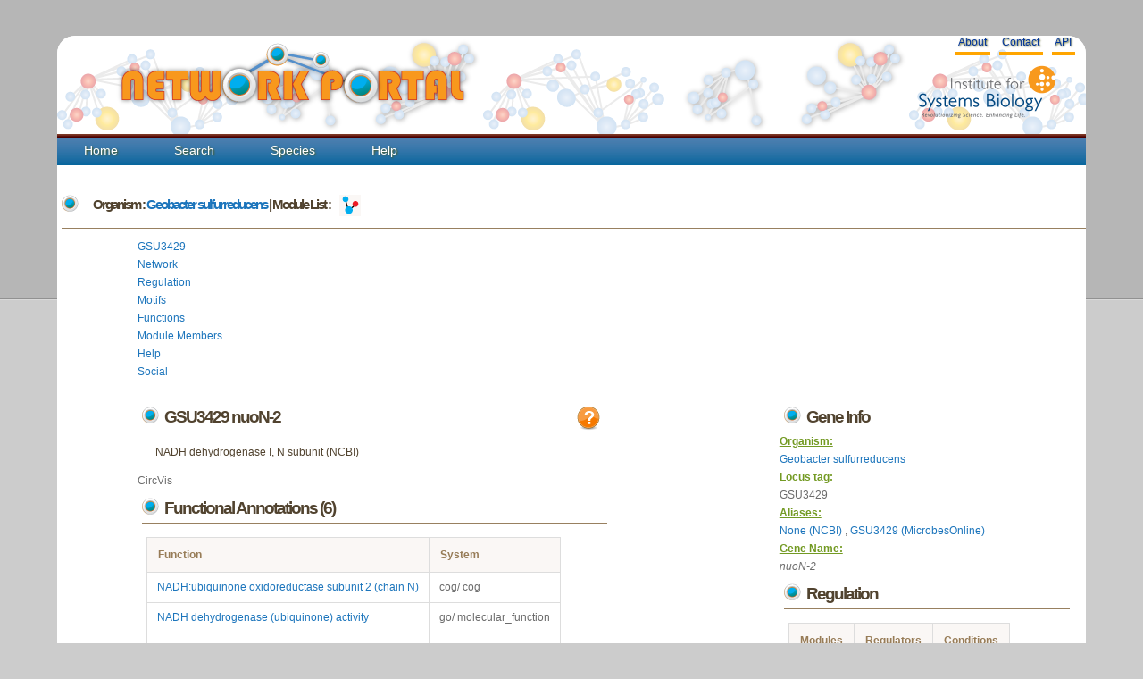

--- FILE ---
content_type: text/html; charset=utf-8
request_url: https://networks.systemsbiology.net/gsu/gene/GSU3429
body_size: 13584
content:
<!doctype html>
<html>
  <head>
    <title>Network Portal - Gene GSU3429</title>
    
<link rel="stylesheet" type="text/css" href="http://www.ncbi.nlm.nih.gov/core/extjs/ext-3.4.0/resources/css/ext-all.css" />
<link rel="stylesheet" type="text/css" href="http://www.ncbi.nlm.nih.gov/core/extjs/ext-3.4.0/resources/css/xtheme-gray.css" id="theme" />
<link rel="stylesheet" type="text/css" href="http://www.ncbi.nlm.nih.gov/coreweb/styles/ncbi_templates.css" />
<!-- <link rel="stylesheet" type="text/css" href="http://www.ncbi.nlm.nih.gov/projects/sviewer/css/style.css" /> -->
<link rel="stylesheet" href="http://code.jquery.com/ui/1.9.2/themes/redmond/jquery-ui.css" />

    
    <link rel="stylesheet" href="/static/stylesheets/portal-style.css">
    <link rel="stylesheet" href="/static/stylesheets/jquery.reject.css">
    <link href="/static/javascripts/jquery.qtip.min.css" rel="stylesheet" type="text/css" />
    <link href="http://cdn.wijmo.com/jquery.wijmo-open.1.5.0.css" rel="stylesheet" type="text/css" />
<link rel="stylesheet" href="/static/stylesheets/colorbox.css" />
<link href="/static/javascripts/jquery.qtip.min.css" rel="stylesheet" type="text/css" />
    
    <!--<script type="text/javascript" src="http://code.jquery.com/jquery-latest.js"></script> -->
    <script src="http://ajax.googleapis.com/ajax/libs/jquery/1.10.2/jquery.js"></script>

    <script src="/static/javascripts/jquery-ui-1.11.2.custom/jquery-ui.min.js"></script>
    <link rel="stylesheet" href="/static/javascripts/jquery-ui-1.11.2.custom/jquery-ui.min.css">
    <script type="text/javascript" src="/static/cytoscapeweb/js/json2.min.js"></script>
        
    <script type="text/javascript" src="/static/cytoscapeweb/js/AC_OETags.min.js"></script>
    <script type="text/javascript" src="/static/cytoscapeweb/js/cytoscapeweb.min.js"></script>
    <script type="text/javascript" src="/static/javascripts/wwu_logo/isblogo.js"></script>
    <script type="text/javascript" src="/static/javascripts/network_helpers.js"></script>
    <script type="text/javascript" src="/static/javascripts/jquery.qtip.min.js"></script>
    <script type="text/javascript" src="http://cdn.wijmo.com/jquery.wijmo-open.1.5.0.min.js"></script>
    <script type="text/javascript" src="/static/javascripts/protovis.min.js"></script>
    <script type="text/javascript" src="/static/javascripts/visquick-min/vq.min.js"></script>
    <script type="text/javascript" src="/static/javascripts/visquick-min/vq.circvis.min.js"></script>
    <script type="text/javascript" src="/static/javascripts/visquick_helpers.js"></script>
    <script type='text/javascript' src='/static/javascripts/jquery.colorbox.js'></script>
<!--    <script type="text/javascript" src="http://www.ncbi.nlm.nih.gov/core/extjs/ext-3.4.0/adapter/ext/ext-base.js"></script>
    <script type="text/javascript" src="http://www.ncbi.nlm.nih.gov/core/extjs/ext-3.4.0/ext-all.js"></script>
    <script type="text/javascript">window.sv_base_url = "/sviewer/"</script>-->
<!-- These are required for loading NCBI sequence viewer in gene page -->
<!--<script type="text/javascript" src="http://www.ncbi.nlm.nih.gov/projects/sviewer/js/main.js"/>-->
    
    <script type="text/javascript" src="/static/javascripts/main.js"></script>
    <script type="text/javascript" src="/static/javascripts/collapsing_divs.js"></script>
    <script type="text/javascript" src="/static/javascripts/jquery.tablesorter.min.js"></script>
    <script type="text/javascript" src="/static/javascripts/jquery.tablesorter.pager.js"></script>
	<script type="text/javascript" src="/static/javascripts/jquery.jcarousel.min.js"></script>
    <script type="text/javascript" src="/static/javascripts/jquery.qtip.min.js"></script>
    <script type="text/javascript" src="/static/javascripts/jquery.reject.min.js"></script>
    <!-- google analytics -->
    <script type="text/javascript">

      var _gaq = _gaq || [];
      _gaq.push(['_setAccount', 'UA-29739526-1']);
      _gaq.push(['_trackPageview']);

      (function() {
        var ga = document.createElement('script'); ga.type = 'text/javascript'; ga.async = true;
        ga.src = ('https:' == document.location.protocol ? 'https://ssl' : 'http://www') + '.google-analytics.com/ga.js';
        var s = document.getElementsByTagName('script')[0]; s.parentNode.insertBefore(ga, s);
      })();

    </script>

    <!-- Google tag (gtag.js) -->
    <script async src="https://www.googletagmanager.com/gtag/js?id=G-JFM6J702T5"></script>
    <script>
      window.dataLayer = window.dataLayer || [];
      function gtag(){dataLayer.push(arguments);}
      gtag('js', new Date());
      gtag('config', 'G-JFM6J702T5');
    </script>
    
        <script type="text/javascript">
            // Create the tooltips only on document load
            $(document).ready(function()
                              {
                              // By suppling no content attribute, the library uses each elements title attribute by default
                              $('underlinemenu a[href][title]').qtip({
                                                                content: {
                                                                text: false // Use each elements title attribute
                                                                },
                                                                      style: 'cream' // Give it some style
                                                                });
                              
                              // NOTE: You can even omit all options and simply replace the regular title tooltips like so:
                              // $('#content a[href]').qtip();
                              });
            </script>
  </head>
  <body>
    <div id="wrap-no-line">
    <div id="header">
      <h1 id="logo-text"><a href="/"></a>
     <a href="/"><img alt="Logo" src="/static/images/logo-text.png"></a></h1>
     <p id="slogan"> <a href="http://www.systemsbiology.org"><img alt="Logo" src="/static/images/isb_logo.png"></a></p>    
     <div id="underlinemenu" class="underlinemenu">
	<ul>
          <!--
	  
	  <li><a href="/login/google-oauth2/?next=/gsu/gene/GSU3429">Login</a></li>
	  
          -->
	  <li><a href="/about">About</a></li>
	  <li><a href="/contact">Contact</a></li>
	  <li><a href="/static/apidocuments">API</a></li>
	</ul>
      </div>
      </div>
      <div id="nav">
        <ul>
          <li class=""><a href="/">Home</a></li>
          <li class=""><a href="/search">Search</a></li>
          <li class=""><a href="/species">Species</a></li>
          <!--
          <li class=""><a href="/workspace">Workspace</a></li>
          -->
	        
          <li class=""><a href="/help/" title="help">Help</a></li>

        <!-- <li class=""><a href="/analysis/gene">Example</a></li>-->
        </ul>
      </div>
      <div id="content">
        
<h5><span class="search_help"> Organism : <a href="/gsu">Geobacter sulfurreducens</a>
                             | Module List : 
    				                        <a href="/gsu/network/1" title="Explore Network"><img align="center" src="/static/images/network.gif"/></a></a>
  					
   </span>
</h5>
<div id="bicluster-top">
 <div class="sub-page">
   <div id="tabs" class="sub-page">
     <ul>
	     <li><a class="name" href="#tab-main">GSU3429</a></li>
	     <li><a class="network" href="#tab-network">Network</a></li>
	     <li><a class="regulator" href="#tab-regulator">Regulation</a></li>
	     <li><a class="motif" href="#tab-motif">Motifs</a></li>
	     <li><a class="function" href="#tab-function">Functions</a></li>
	     <li><a class="genes" href="#tab-gene">Module Members</a></li>
	     
	     <li><a class="gene-help" href="#tab-help">Help</a></li>
	     <li><a class="social" href="#tab-social">Social</a></li>
     </ul>
     <div id="tab-main">
		   <div class="main">
         <script type="text/javascript">
           var django_pssms = {2448: [[0.25, 0.0, 0.75, 0.0], [0.75, 0.0, 0.25, 0.0], [1.0, 0.0, 0.0, 0.0], [0.0, 0.25, 0.0, 0.75], [1.0, 0.0, 0.0, 0.0], [0.75, 0.25, 0.0, 0.0], [1.0, 0.0, 0.0, 0.0], [1.0, 0.0, 0.0, 0.0], [1.0, 0.0, 0.0, 0.0], [1.0, 0.0, 0.0, 0.0]], 2449: [[0.0, 0.2, 0.0, 0.8], [0.0, 0.0, 0.2, 0.8], [0.2, 0.2, 0.0, 0.6], [0.0, 0.0, 0.8, 0.2], [0.0, 1.0, 0.0, 0.0], [1.0, 0.0, 0.0, 0.0], [1.0, 0.0, 0.0, 0.0], [0.0, 0.0, 1.0, 0.0], [0.2, 0.0, 0.4, 0.4], [0.2, 0.2, 0.0, 0.6], [0.8, 0.0, 0.2, 0.0], [0.6, 0.2, 0.0, 0.2], [0.6, 0.0, 0.2, 0.2], [1.0, 0.0, 0.0, 0.0], [0.8, 0.0, 0.0, 0.2], [0.8, 0.2, 0.0, 0.0], [0.2, 0.0, 0.6, 0.2], [0.0, 0.8, 0.0, 0.2], [0.0, 0.4, 0.0, 0.6], [0.0, 0.6, 0.0, 0.4], [0.0, 0.0, 0.2, 0.8]], 2828: [[0.75, 0.0, 0.25, 0.0], [0.0, 0.0, 1.0, 0.0], [0.625, 0.125, 0.0, 0.25], [0.0, 0.0, 0.375, 0.625], [0.375, 0.0, 0.625, 0.0], [0.375, 0.125, 0.5, 0.0], [0.125, 0.0, 0.875, 0.0], [0.875, 0.0, 0.125, 0.0], [0.75, 0.25, 0.0, 0.0], [0.0, 0.25, 0.375, 0.375], [0.25, 0.125, 0.0, 0.625], [0.125, 0.0, 0.875, 0.0], [0.5, 0.0, 0.5, 0.0], [0.25, 0.375, 0.25, 0.125], [0.125, 0.625, 0.0, 0.25], [0.5, 0.0, 0.5, 0.0], [0.75, 0.0, 0.25, 0.0], [0.125, 0.0, 0.25, 0.625], [0.0, 0.0, 1.0, 0.0]], 2829: [[0.714286, 0.0, 0.0, 0.285714], [0.0, 0.571429, 0.0, 0.428571], [0.857143, 0.142857, 0.0, 0.0], [1.0, 0.0, 0.0, 0.0], [0.0, 0.142857, 0.0, 0.857143], [0.0, 0.428571, 0.285714, 0.285714], [0.714286, 0.285714, 0.0, 0.0], [0.142857, 0.0, 0.857143, 0.0], [0.571429, 0.0, 0.0, 0.428571], [0.714286, 0.285714, 0.0, 0.0], [0.0, 1.0, 0.0, 0.0], [0.285714, 0.428571, 0.0, 0.285714], [0.285714, 0.428571, 0.0, 0.285714], [0.142857, 0.285714, 0.0, 0.571429], [1.0, 0.0, 0.0, 0.0], [0.285714, 0.0, 0.714286, 0.0], [0.0, 0.0, 1.0, 0.0]]};
           $(document).ready(function() {
             var loaded = [false, false, false, false, false, false, false, false];
             $('#tabs').tabs({
               // load network and motif tabs on demand
               activate: function (event, ui) {
                 var index = $('#tabs').tabs("option", "active");
                 if (!loaded[index]) {
                   switch (index) {
                     case 1:
                       var vis = nwhelpers.initNetworkTab(2, "GSU3429",
                          "/static/cytoscapeweb/swf/CytoscapeWeb",
                          "/static/cytoscapeweb/swf/playerProductInstall",
                          nwhelpers.load_popup);
                        break;
                      case 3:
                        setTimeout(function() {
                          nwhelpers.initCanvas(django_pssms);
                        }, 500);
                      default:
                        break;
                    }
                    loaded[index] = true;
                  }
                }
              });
            
              var circle_vis = new vq.CircVis();
              $.ajax({
                url: '/json/circvis/?species=1&gene=GSU3429',
                  success: function(json) {
                    var cvdata = vqhelpers.makeCircVisData('circvis', json.chromosomes,
                      json.genes, json.network);
                      circle_vis.draw(cvdata);
                    },
                    error: function() {
                      console.debug('could not read data');
                    }
                  });              
                nwhelpers.initCanvas2(django_pssms, 'previewcanvas_',
                                      [2448, 2828]);
           
                $('[id^=previewcanvas]').click(function() {
                  $('#tabs').tabs("option", "active", 3);
                });
                $('.help').colorbox({inline: true, width: "50%"});
              });
        </script>
	       <div class="sub-page">
	       <a class="help" href="#gene-info"><img align="right" src="/static/images/help.png" /></a> 
	         <h5>GSU3429 nuoN-2</h5>
	         <p><span id="gene_description">NADH dehydrogenase I, N subunit (NCBI)</span></p>
           <div id="circvis">CircVis</div>
           <h5>Functional Annotations (6)</h5>
	         
	         <table id="gene-function-table">
	           <thead>
	             <tr>
		             <th>Function</th>
		             <th>System</th>
	             </tr>
	           </thead>
	           <tbody>
	             
	             <tr>
		             <td><a href="/function/36518">NADH:ubiquinone oxidoreductase subunit 2 (chain N)</a></td>
		             <td>cog/ cog</td>
	               
	             <tr>
		             <td><a href="/function/6756">NADH dehydrogenase (ubiquinone) activity</a></td>
		             <td>go/ molecular_function</td>
	               
	             <tr>
		             <td><a href="/function/20940">ATP synthesis coupled electron transport</a></td>
		             <td>go/ biological_process</td>
	               
	             <tr>
		             <td><a href="/function/19">Oxidative phosphorylation</a></td>
		             <td>kegg/ kegg pathway</td>
	               
	             <tr>
		             <td><a href="/function/421">Metabolic pathways</a></td>
		             <td>kegg/ kegg pathway</td>
	               
	             <tr>
		             <td><a href="/function/42250">NDH_I_N</a></td>
		             <td>tigr/ tigrfam</td>
	               
	             </tr>
	           </tbody>
	         </table>
	  
	  

<!--	    
          <h3>Genomic Neighborhood</h3>
	  <p>
	    <div style="padding:10px;clear:both;">
	
	       
	       
	    </div>
	    </div>
	  </p>
	  Not yet implemented in this version of the portal!-->
	</div>
	</div>
        <div id="sidebar">
          <h5>Gene Info</h5>
          
            <strong> Organism:</strong><br> <a href="/gsu">Geobacter sulfurreducens</a><br/>
            <strong> Locus tag:</strong><br> GSU3429 <br/>
            <strong> Aliases:</strong> <br><a href="http://www.ncbi.nlm.nih.gov/sites/entrez?db=gene&term=None">None (NCBI) </a>, <a href="http://microbesonline.org/cgi-bin/keywordSearch.cgi?searchType=customQuery&customQuery=GSU3429">GSU3429 (MicrobesOnline) </a><br/>
            <strong> Gene Name:</strong><br> <i>  nuoN-2 </i><br/>


          <h5>Regulation</h5>
          <table>
            <tr>
              <th class="help">Modules</th>
              <th>Regulators</th>
              <th>Conditions</th>
            </tr>
            
            
            <tr>
              <td><a href="/gsu/network/1/module/144">144</a></td>
              <td><a href="?view=regulation">8</a></td>
              <td>42</td>
            </tr>
            
            <tr>
              <td><a href="/gsu/network/1/module/336">336</a></td>
              <td><a href="?view=regulation">9</a></td>
              <td>41</td>
            </tr>
            
            
          </table>
          <h5>Motifs</h5><span class="search_help">Motifs for modules are shown</span>
	  

          <table id="gene-motif-table" class="tablesorter">
            
            <tr>
	      <td>
                <span id="previewcanvas_2448"></span>
	            </td>
	          </tr>
            
            <tr>
	      <td>
                <span id="previewcanvas_2828"></span>
	            </td>
	          </tr>
            
          </table>
	  <!-- -->

	</div>
      </div>
      <div id="tab-network" class="sub-page">
	
<a class="help" href="#network"><img align="right" src="/static/images/help.png" /></a><img alt="Gene" src="/static/images/network_gene.png" style="background:none;border:0px;position:relative;bottom:-10px;">Module member <img alt="Regulator" src="/static/images/network_regulator.png" style="background:none;border:0px;position:relative; bottom:-10px;">Regulator  <img alt="Motif" src="/static/images/network_motif.png" style="background:none;border:0px;position:relative; bottom:-10px;">Motif <p>

<div id="cytoscapeweb">
  
  Cytoscape Web
  
</div>
<div id="pop_up"></div>

      </div>
      <div id="tab-regulator" class="sub-page">
        

<a class="help" href="#regulation"><img align="right" src="/static/images/help.png" /></a>
<h5> Regulation information for GSU3429 </h5> <span class="search_help">(Mouseover regulator name to see its description)</span> 
<p>
<div class="tab-contents">
  <script type="text/javascript">
    $(document).ready(function() {
        var descriptionMap = {}
descriptionMap['GSU2033'] = "transcriptional regulator, putative (VIMSS)";
descriptionMap['GSU1495'] = "sigma-54 dependent DNA-binding response regulator (VIMSS)";
descriptionMap['GSU3370'] = "transcriptional regulator, GntR family (VIMSS)";
descriptionMap['GSU2952'] = "transcriptional regulator, ArsR family (VIMSS)";
descriptionMap['GSU2041'] = "sigma-54 dependent DNA-binding response regulator (VIMSS)";
descriptionMap['GSU0812'] = "nitrogen regulation protein NtrY, putative (VIMSS)";
descriptionMap['GSU0811'] = "nitrogen regulation protein NtrX (NCBI)";
descriptionMap['GSU0205'] = "transcriptional regulator, TetR family (VIMSS)";
descriptionMap['GSU0776'] = "sigma-54 dependent DNA-binding response regulator (VIMSS)";
descriptionMap['GSU2753'] = "sigma-54 dependent DNA-binding response regulator (VIMSS)";
descriptionMap['GSU2113'] = "transcriptional regulator, putative (VIMSS)";
descriptionMap['GSU3363'] = "sigma-54 dependent transcriptional regulator, Fis family (VIMSS)";
descriptionMap['GSU3421'] = "transcriptional regulator, Crp/Fnr family (VIMSS)";
descriptionMap['GSU1569'] = "transcriptional regulator, CopG family (VIMSS)";
descriptionMap['GSU0147'] = "regulatory protein RecX (NCBI)";
descriptionMap['GSU0280'] = "transcriptional regulator, Fis family (VIMSS)";
descriptionMap['GSU2506'] = "sensory box protein/sigma-54 dependent DNA-binding response regulator (NCBI)";
;
        $('.reggene').on('mouseover', function(event) {
            var geneName = $(this).html();
            $(this).qtip({
                prerender: true,
                content: descriptionMap[geneName]
            }, event);
        });
    });
  </script>

<div class="sub-page">

<b>GSU3429</b> is regulated by <b>17</b> influences and regulates <b>0</b> modules.</br>

<!--<b> GSU3429</b> is possibly regulated by <b>17</b> influences.-->
  <table id="gene-regulators-table" class="gene-regulation" style="float: left;" width="30%">
   <caption> Regulators for GSU3429 nuoN-2 (17)</caption>
    <tr>
      <th>Regulator</th>
      <th>Module</th>
      <th>Operator</th>
    </tr>
    
    <tr>
      <td><a class="reggene" href="/gsu/gene/GSU0147">GSU0147</a></td>
      <td><a href="/gsu/network/1/module/144">144</a></td>
      <td>tf</td>
    </tr>
    
    <tr>
      <td><a class="reggene" href="/gsu/gene/GSU0205">GSU0205</a></td>
      <td><a href="/gsu/network/1/module/144">144</a></td>
      <td>tf</td>
    </tr>
    
    <tr>
      <td><a class="reggene" href="/gsu/gene/GSU0811">GSU0811</a></td>
      <td><a href="/gsu/network/1/module/144">144</a></td>
      <td>tf</td>
    </tr>
    
    <tr>
      <td><a class="reggene" href="/gsu/gene/GSU2041">GSU2041</a></td>
      <td><a href="/gsu/network/1/module/144">144</a></td>
      <td>tf</td>
    </tr>
    
    <tr>
      <td><a class="reggene" href="/gsu/gene/GSU2753">GSU2753</a></td>
      <td><a href="/gsu/network/1/module/144">144</a></td>
      <td>tf</td>
    </tr>
    
    <tr>
      <td><a class="reggene" href="/gsu/gene/GSU2952">GSU2952</a></td>
      <td><a href="/gsu/network/1/module/144">144</a></td>
      <td>tf</td>
    </tr>
    
    <tr>
      <td><a class="reggene" href="/gsu/gene/GSU3370">GSU3370</a></td>
      <td><a href="/gsu/network/1/module/144">144</a></td>
      <td>tf</td>
    </tr>
    
    <tr>
      <td><a class="reggene" href="/gsu/gene/GSU3421">GSU3421</a></td>
      <td><a href="/gsu/network/1/module/144">144</a></td>
      <td>tf</td>
    </tr>
    
    <tr>
      <td><a class="reggene" href="/gsu/gene/GSU0280">GSU0280</a></td>
      <td><a href="/gsu/network/1/module/336">336</a></td>
      <td>tf</td>
    </tr>
    
    <tr>
      <td><a class="reggene" href="/gsu/gene/GSU0776">GSU0776</a></td>
      <td><a href="/gsu/network/1/module/336">336</a></td>
      <td>tf</td>
    </tr>
    
    <tr>
      <td><a class="reggene" href="/gsu/gene/GSU0812">GSU0812</a></td>
      <td><a href="/gsu/network/1/module/336">336</a></td>
      <td>tf</td>
    </tr>
    
    <tr>
      <td><a class="reggene" href="/gsu/gene/GSU1495">GSU1495</a></td>
      <td><a href="/gsu/network/1/module/336">336</a></td>
      <td>tf</td>
    </tr>
    
    <tr>
      <td><a class="reggene" href="/gsu/gene/GSU1569">GSU1569</a></td>
      <td><a href="/gsu/network/1/module/336">336</a></td>
      <td>tf</td>
    </tr>
    
    <tr>
      <td><a class="reggene" href="/gsu/gene/GSU2033">GSU2033</a></td>
      <td><a href="/gsu/network/1/module/336">336</a></td>
      <td>tf</td>
    </tr>
    
    <tr>
      <td><a class="reggene" href="/gsu/gene/GSU2113">GSU2113</a></td>
      <td><a href="/gsu/network/1/module/336">336</a></td>
      <td>tf</td>
    </tr>
    
    <tr>
      <td><a class="reggene" href="/gsu/gene/GSU2506">GSU2506</a></td>
      <td><a href="/gsu/network/1/module/336">336</a></td>
      <td>tf</td>
    </tr>
    
    <tr>
      <td><a class="reggene" href="/gsu/gene/GSU3363">GSU3363</a></td>
      <td><a href="/gsu/network/1/module/336">336</a></td>
      <td>tf</td>
    </tr>
    
  </table>


<div class="error_message" style="float: right;">
<div class="error_message"><div class="main">
	<div class="ui-widget">
    	<div class="ui-state-highlight ui-corner-all" style="padding: 0 .7em;">
    		<p><span class="ui-icon ui-icon-info" style="float:left;margin-right:.3em;"></span>
				<strong> Warning:</strong> GSU3429 Does not regulate any modules!</p>
			</div>
		</div>
	</div>
</div>

</div>


</div>
</div>

      </div>
      <div id="tab-motif" class="sub-page">
	
<a class="help" href="#help-motif"><img align="right" src="/static/images/help.png" /></a>
<h5> Motif information <span class="search_help">(de novo identified motifs for modules)</span>
</h5>
<div class="tabs">
<div class="main">
<p>

There are 4 motifs predicted. </p>
<table id="motif">
  <caption> Motif Table (4)</caption>
  <thead>
    <tr>
      <th>Motif Id</th>
      <th>e-value</th>
      <th>Consensus</th>
      <th>Motif Logo</th>
      
    </tr>
  </thead>
  <tbody>
    
  <tr>
    <td>2448</td>
    <td>2.70e+04</td>
    <td>taAgAaAAAA</td>
    <td>
      <div id="canvas_2448"><img alt="Loader icon" src="/static/images/ajax-loader.gif"></img></div>
    </td>
    
  </tr>
    
  <tr>
    <td>2449</td>
    <td>6.90e+04</td>
    <td>gggtCAAT.gaaaAaatcgcg</td>
    <td>
      <div id="canvas_2449"><img alt="Loader icon" src="/static/images/ajax-loader.gif"></img></div>
    </td>
    
  </tr>
    
  <tr>
    <td>2828</td>
    <td>1.70e+02</td>
    <td>aTagttTAa.gTa.caagT</td>
    <td>
      <div id="canvas_2828"><img alt="Loader icon" src="/static/images/ajax-loader.gif"></img></div>
    </td>
    
  </tr>
    
  <tr>
    <td>2829</td>
    <td>9.20e+03</td>
    <td>acAAGcaTaaCccgAtT</td>
    <td>
      <div id="canvas_2829"><img alt="Loader icon" src="/static/images/ajax-loader.gif"></img></div>
    </td>
    
  </tr>
    
  </tbody>
</table>
    
    <div class="gaggle-data ratios" style="display:none;">
        <span class="gaggle-name hidden">gsu motif 2448</span>
        <span class="gaggle-species hidden">Geobacter sulfurreducens</span>
        <span class="gaggle-size hidden">10x4</span>
        <div class="gaggle-matrix-tsv">
            POSITION	A	C	G	T
1	0.25	0.0	0.0	0.75
2	0.75	0.0	0.0	0.25
3	1.0	0.0	0.0	0.0
4	0.0	0.25	0.75	0.0
5	1.0	0.0	0.0	0.0
6	0.75	0.25	0.0	0.0
7	1.0	0.0	0.0	0.0
8	1.0	0.0	0.0	0.0
9	1.0	0.0	0.0	0.0
10	1.0	0.0	0.0	0.0

        </div>
    </div>
    
    <div class="gaggle-data ratios" style="display:none;">
        <span class="gaggle-name hidden">gsu motif 2449</span>
        <span class="gaggle-species hidden">Geobacter sulfurreducens</span>
        <span class="gaggle-size hidden">21x4</span>
        <div class="gaggle-matrix-tsv">
            POSITION	A	C	G	T
1	0.0	0.2	0.8	0.0
2	0.0	0.0	0.8	0.2
3	0.2	0.2	0.6	0.0
4	0.0	0.0	0.2	0.8
5	0.0	1.0	0.0	0.0
6	1.0	0.0	0.0	0.0
7	1.0	0.0	0.0	0.0
8	0.0	0.0	0.0	1.0
9	0.2	0.0	0.4	0.4
10	0.2	0.2	0.6	0.0
11	0.8	0.0	0.0	0.2
12	0.6	0.2	0.2	0.0
13	0.6	0.0	0.2	0.2
14	1.0	0.0	0.0	0.0
15	0.8	0.0	0.2	0.0
16	0.8	0.2	0.0	0.0
17	0.2	0.0	0.2	0.6
18	0.0	0.8	0.2	0.0
19	0.0	0.4	0.6	0.0
20	0.0	0.6	0.4	0.0
21	0.0	0.0	0.8	0.2

        </div>
    </div>
    
    <div class="gaggle-data ratios" style="display:none;">
        <span class="gaggle-name hidden">gsu motif 2828</span>
        <span class="gaggle-species hidden">Geobacter sulfurreducens</span>
        <span class="gaggle-size hidden">19x4</span>
        <div class="gaggle-matrix-tsv">
            POSITION	A	C	G	T
1	0.75	0.0	0.0	0.25
2	0.0	0.0	0.0	1.0
3	0.625	0.125	0.25	0.0
4	0.0	0.0	0.625	0.375
5	0.375	0.0	0.0	0.625
6	0.375	0.125	0.0	0.5
7	0.125	0.0	0.0	0.875
8	0.875	0.0	0.0	0.125
9	0.75	0.25	0.0	0.0
10	0.0	0.25	0.375	0.375
11	0.25	0.125	0.625	0.0
12	0.125	0.0	0.0	0.875
13	0.5	0.0	0.0	0.5
14	0.25	0.375	0.125	0.25
15	0.125	0.625	0.25	0.0
16	0.5	0.0	0.0	0.5
17	0.75	0.0	0.0	0.25
18	0.125	0.0	0.625	0.25
19	0.0	0.0	0.0	1.0

        </div>
    </div>
    
    <div class="gaggle-data ratios" style="display:none;">
        <span class="gaggle-name hidden">gsu motif 2829</span>
        <span class="gaggle-species hidden">Geobacter sulfurreducens</span>
        <span class="gaggle-size hidden">17x4</span>
        <div class="gaggle-matrix-tsv">
            POSITION	A	C	G	T
1	0.714286	0.0	0.285714	0.0
2	0.0	0.571429	0.428571	0.0
3	0.857143	0.142857	0.0	0.0
4	1.0	0.0	0.0	0.0
5	0.0	0.142857	0.857143	0.0
6	0.0	0.428571	0.285714	0.285714
7	0.714286	0.285714	0.0	0.0
8	0.142857	0.0	0.0	0.857143
9	0.571429	0.0	0.428571	0.0
10	0.714286	0.285714	0.0	0.0
11	0.0	1.0	0.0	0.0
12	0.285714	0.428571	0.285714	0.0
13	0.285714	0.428571	0.285714	0.0
14	0.142857	0.285714	0.571429	0.0
15	1.0	0.0	0.0	0.0
16	0.285714	0.0	0.0	0.714286
17	0.0	0.0	0.0	1.0

        </div>
    </div>
    

<div style="display:none">
	<div id='help-motif' class="help" style='padding:10px; background:#fff; text-align:left;'>
    <h5>Motif Help</h5>
    	<p>Transcription factor binding motifs help to elucidate regulatory mechanism. cMonkey integrates powerful de novo motif detection to identify conditionally co-regulated sets of genes. De novo predicted motifs for each module are listed in the module page as motif logo images along with associated prediction statistics (e-values). The main module page also shows the location of these motifs within the upstream sequences of the module member genes.</p>
    	<p> Motifs of interest can be broadcasted to RegPredict (currently only available for Desulfovibrio vulgaris Hildenborough) in order to compare conservation in similar species. This integrated motif prediction and comparative analysis provides an additional checkpoint for regulatory motif prediction confidence.</p>
		 <p><b> Motif e-value:</b> cMonkey tries to identify two motifs per modules in the upstream sequences of the module member genes.
    	Motif e-value is an indicative of the motif co-occurences between the members of the module.Smaller e-values are indicative of significant sequence motifs. Our experience showed that e-values smaller than 10 are generally indicative of significant motifs.</p>
	</div>
 </div>
 
</div>
</div>

      </div>
      <div id="tab-function" class="sub-page">
	<a class="help" href="#functions"><img align="right" src="/static/images/help.png" /></a>
<h5> Functional Enrichment for GSU3429</h5>
<p>
<div class="tab-contents">

<b>GSU3429</b> is enriched for <b>6</b> functions in <b>3</b> categories.
<div class="main">
<table id="gene-function-table">
  <caption> Enrichment Table (6)</caption>
  <thead>
    <tr>
      <th>Function</th>
      <th>System</th>
    </tr>
  </thead>
  <tbody>
    
    <tr>
      <td><a href="/function/36518">NADH:ubiquinone oxidoreductase subunit 2 (chain N)</a></td>
      <td>cog/ cog</td>
    </tr>
    
    <tr>
      <td><a href="/function/6756">NADH dehydrogenase (ubiquinone) activity</a></td>
      <td>go/ molecular_function</td>
    </tr>
    
    <tr>
      <td><a href="/function/20940">ATP synthesis coupled electron transport</a></td>
      <td>go/ biological_process</td>
    </tr>
    
    <tr>
      <td><a href="/function/19">Oxidative phosphorylation</a></td>
      <td>kegg/ kegg pathway</td>
    </tr>
    
    <tr>
      <td><a href="/function/421">Metabolic pathways</a></td>
      <td>kegg/ kegg pathway</td>
    </tr>
    
    <tr>
      <td><a href="/function/42250">NDH_I_N</a></td>
      <td>tigr/ tigrfam</td>
    </tr>
    
  </tbody>
</table>
</div>

</div>

      </div>
      <div id="tab-gene" class="sub-page">
	<script>
$(document).ready(function() { 
    $("#regulon-members-table") 
    .tablesorter({widthFixed: true, widgets: ['zebra']}) 
    ; 
});
</script>
<a class="help" href="#regulon-members"><img align="right" src="/static/images/help.png" /></a>
<h5> Module neighborhood information for GSU3429 </h5>
<p>
<div class="main">


<b>GSU3429</b> has total of <b>41</b> gene neighbors in modules
<b><a href="/gsu/network/1/module/144">144</a>, <a href="/gsu/network/1/module/336">336</a></b>

<div class="gaggle-data hidden">
 <p>name=<span class="gaggle-name">Regulon neighbor genes</span><br />
    species=<span class="gaggle-species">Geobacter sulfurreducens</span><br />
    (optional)size=<span class="gaggle-size">41</span><br />
    CSS selector=<span class="gaggle-namelist-tag">gaggle-gene-names</span></p>
</div>

<table id="regulon-members-table" class="tablesorter">
  <caption> Gene neighbors (41)</caption>
  <thead>
    <tr>
      <th>Gene</th>
      <th>Common Name</th>
      <th>Description</th>
      <th>Module membership</th>
    </tr>
  </thead>
  <tbody>
  
    <tr>
      <td><a href="/gsu/gene/GSU0151"><span class="gaggle-gene-names">GSU0151</span></a></td>
      <td>argD</td>
      <td>acetylornithine aminotransferase (NCBI)</td>
      <td><a href="/gsu/network/1/module/107">107</a>, <a href="/gsu/network/1/module/336">336</a></td>
    </tr>
  
    <tr>
      <td><a href="/gsu/gene/GSU0166"><span class="gaggle-gene-names">GSU0166</span></a></td>
      <td>GSU0166</td>
      <td>hypothetical protein (VIMSS)</td>
      <td><a href="/gsu/network/1/module/312">312</a>, <a href="/gsu/network/1/module/336">336</a></td>
    </tr>
  
    <tr>
      <td><a href="/gsu/gene/GSU0271"><span class="gaggle-gene-names">GSU0271</span></a></td>
      <td>glmU</td>
      <td>UDP-N-acetylglucosamine pyrophosphorylase (NCBI)</td>
      <td><a href="/gsu/network/1/module/144">144</a>, <a href="/gsu/network/1/module/336">336</a></td>
    </tr>
  
    <tr>
      <td><a href="/gsu/gene/GSU0318"><span class="gaggle-gene-names">GSU0318</span></a></td>
      <td>GSU0318</td>
      <td>peptidase, M48 family (NCBI)</td>
      <td><a href="/gsu/network/1/module/99">99</a>, <a href="/gsu/network/1/module/336">336</a></td>
    </tr>
  
    <tr>
      <td><a href="/gsu/gene/GSU0370"><span class="gaggle-gene-names">GSU0370</span></a></td>
      <td>GSU0370</td>
      <td>hypothetical protein (VIMSS)</td>
      <td><a href="/gsu/network/1/module/144">144</a>, <a href="/gsu/network/1/module/156">156</a></td>
    </tr>
  
    <tr>
      <td><a href="/gsu/gene/GSU0399"><span class="gaggle-gene-names">GSU0399</span></a></td>
      <td>GSU0399</td>
      <td>transcriptional regulator, ArsR family (VIMSS)</td>
      <td><a href="/gsu/network/1/module/94">94</a>, <a href="/gsu/network/1/module/336">336</a></td>
    </tr>
  
    <tr>
      <td><a href="/gsu/gene/GSU0487"><span class="gaggle-gene-names">GSU0487</span></a></td>
      <td>GSU0487</td>
      <td>cation efflux family protein (VIMSS)</td>
      <td><a href="/gsu/network/1/module/144">144</a>, <a href="/gsu/network/1/module/265">265</a></td>
    </tr>
  
    <tr>
      <td><a href="/gsu/gene/GSU0494"><span class="gaggle-gene-names">GSU0494</span></a></td>
      <td>GSU0494</td>
      <td>iron-sulfur cluster-binding protein (VIMSS)</td>
      <td><a href="/gsu/network/1/module/133">133</a>, <a href="/gsu/network/1/module/336">336</a></td>
    </tr>
  
    <tr>
      <td><a href="/gsu/gene/GSU0695"><span class="gaggle-gene-names">GSU0695</span></a></td>
      <td>GSU0695</td>
      <td>hypothetical protein (VIMSS)</td>
      <td><a href="/gsu/network/1/module/317">317</a>, <a href="/gsu/network/1/module/336">336</a></td>
    </tr>
  
    <tr>
      <td><a href="/gsu/gene/GSU0860"><span class="gaggle-gene-names">GSU0860</span></a></td>
      <td>GSU0860</td>
      <td>methylenetetrahydrofolate reductase family protein (VIMSS)</td>
      <td><a href="/gsu/network/1/module/126">126</a>, <a href="/gsu/network/1/module/144">144</a></td>
    </tr>
  
    <tr>
      <td><a href="/gsu/gene/GSU0861"><span class="gaggle-gene-names">GSU0861</span></a></td>
      <td>GSU0861</td>
      <td>conserved hypothetical protein (NCBI)</td>
      <td><a href="/gsu/network/1/module/113">113</a>, <a href="/gsu/network/1/module/144">144</a></td>
    </tr>
  
    <tr>
      <td><a href="/gsu/gene/GSU0886"><span class="gaggle-gene-names">GSU0886</span></a></td>
      <td>GSU0886</td>
      <td>radical SAM domain protein (NCBI)</td>
      <td><a href="/gsu/network/1/module/113">113</a>, <a href="/gsu/network/1/module/336">336</a></td>
    </tr>
  
    <tr>
      <td><a href="/gsu/gene/GSU0887"><span class="gaggle-gene-names">GSU0887</span></a></td>
      <td>GSU0887</td>
      <td>conserved hypothetical protein (VIMSS)</td>
      <td><a href="/gsu/network/1/module/144">144</a>, <a href="/gsu/network/1/module/335">335</a></td>
    </tr>
  
    <tr>
      <td><a href="/gsu/gene/GSU0925"><span class="gaggle-gene-names">GSU0925</span></a></td>
      <td>GSU0925</td>
      <td>ABC transporter, ATP-binding protein (VIMSS)</td>
      <td><a href="/gsu/network/1/module/144">144</a>, <a href="/gsu/network/1/module/163">163</a></td>
    </tr>
  
    <tr>
      <td><a href="/gsu/gene/GSU0949"><span class="gaggle-gene-names">GSU0949</span></a></td>
      <td>GSU0949</td>
      <td>efflux transporter, RND family, MFP subunit (NCBI)</td>
      <td><a href="/gsu/network/1/module/144">144</a>, <a href="/gsu/network/1/module/283">283</a></td>
    </tr>
  
    <tr>
      <td><a href="/gsu/gene/GSU1094"><span class="gaggle-gene-names">GSU1094</span></a></td>
      <td>GSU1094</td>
      <td>hypothetical protein (VIMSS)</td>
      <td><a href="/gsu/network/1/module/336">336</a>, <a href="/gsu/network/1/module/337">337</a></td>
    </tr>
  
    <tr>
      <td><a href="/gsu/gene/GSU1127"><span class="gaggle-gene-names">GSU1127</span></a></td>
      <td>GSU1127</td>
      <td>hypothetical protein (VIMSS)</td>
      <td><a href="/gsu/network/1/module/144">144</a>, <a href="/gsu/network/1/module/334">334</a></td>
    </tr>
  
    <tr>
      <td><a href="/gsu/gene/GSU1128"><span class="gaggle-gene-names">GSU1128</span></a></td>
      <td>GSU1128</td>
      <td>conserved hypothetical protein (VIMSS)</td>
      <td><a href="/gsu/network/1/module/144">144</a>, <a href="/gsu/network/1/module/334">334</a></td>
    </tr>
  
    <tr>
      <td><a href="/gsu/gene/GSU1202"><span class="gaggle-gene-names">GSU1202</span></a></td>
      <td>rfbA</td>
      <td>mannose-1-phosphate guanylyltransferase/mannose-6-phosphate isomerase, truncation (NCBI)</td>
      <td><a href="/gsu/network/1/module/51">51</a>, <a href="/gsu/network/1/module/144">144</a></td>
    </tr>
  
    <tr>
      <td><a href="/gsu/gene/GSU1220"><span class="gaggle-gene-names">GSU1220</span></a></td>
      <td>GSU1220</td>
      <td>response regulator (VIMSS)</td>
      <td><a href="/gsu/network/1/module/189">189</a>, <a href="/gsu/network/1/module/336">336</a></td>
    </tr>
  
    <tr>
      <td><a href="/gsu/gene/GSU1260"><span class="gaggle-gene-names">GSU1260</span></a></td>
      <td>GSU1260</td>
      <td>ABC transporter, permease protein (NCBI)</td>
      <td><a href="/gsu/network/1/module/144">144</a>, <a href="/gsu/network/1/module/204">204</a></td>
    </tr>
  
    <tr>
      <td><a href="/gsu/gene/GSU1392"><span class="gaggle-gene-names">GSU1392</span></a></td>
      <td>GSU1392</td>
      <td>CRISPR-associated protein Cas1 (NCBI)</td>
      <td><a href="/gsu/network/1/module/249">249</a>, <a href="/gsu/network/1/module/336">336</a></td>
    </tr>
  
    <tr>
      <td><a href="/gsu/gene/GSU1535"><span class="gaggle-gene-names">GSU1535</span></a></td>
      <td>recD</td>
      <td>exodeoxyribonuclease V, alpha subunit (NCBI)</td>
      <td><a href="/gsu/network/1/module/126">126</a>, <a href="/gsu/network/1/module/336">336</a></td>
    </tr>
  
    <tr>
      <td><a href="/gsu/gene/GSU1536"><span class="gaggle-gene-names">GSU1536</span></a></td>
      <td>GSU1536</td>
      <td>hypothetical protein (VIMSS)</td>
      <td><a href="/gsu/network/1/module/144">144</a>, <a href="/gsu/network/1/module/334">334</a></td>
    </tr>
  
    <tr>
      <td><a href="/gsu/gene/GSU1576"><span class="gaggle-gene-names">GSU1576</span></a></td>
      <td>GSU1576</td>
      <td>oxidoreductase, short chain dehydrogenase/reductase family (VIMSS)</td>
      <td><a href="/gsu/network/1/module/144">144</a>, <a href="/gsu/network/1/module/163">163</a></td>
    </tr>
  
    <tr>
      <td><a href="/gsu/gene/GSU1808"><span class="gaggle-gene-names">GSU1808</span></a></td>
      <td>folP</td>
      <td>dihydropteroate synthase (NCBI)</td>
      <td><a href="/gsu/network/1/module/19">19</a>, <a href="/gsu/network/1/module/144">144</a></td>
    </tr>
  
    <tr>
      <td><a href="/gsu/gene/GSU2230"><span class="gaggle-gene-names">GSU2230</span></a></td>
      <td>holB</td>
      <td>DNA polymerase III, delta prime subunit (NCBI)</td>
      <td><a href="/gsu/network/1/module/184">184</a>, <a href="/gsu/network/1/module/336">336</a></td>
    </tr>
  
    <tr>
      <td><a href="/gsu/gene/GSU2342"><span class="gaggle-gene-names">GSU2342</span></a></td>
      <td>GSU2342</td>
      <td>membrane protein, putative (NCBI)</td>
      <td><a href="/gsu/network/1/module/144">144</a>, <a href="/gsu/network/1/module/163">163</a></td>
    </tr>
  
    <tr>
      <td><a href="/gsu/gene/GSU2394"><span class="gaggle-gene-names">GSU2394</span></a></td>
      <td>GSU2394</td>
      <td>hypothetical protein (VIMSS)</td>
      <td><a href="/gsu/network/1/module/321">321</a>, <a href="/gsu/network/1/module/336">336</a></td>
    </tr>
  
    <tr>
      <td><a href="/gsu/gene/GSU2454"><span class="gaggle-gene-names">GSU2454</span></a></td>
      <td>GSU2454</td>
      <td>membrane protein, putative (VIMSS)</td>
      <td><a href="/gsu/network/1/module/59">59</a>, <a href="/gsu/network/1/module/144">144</a></td>
    </tr>
  
    <tr>
      <td><a href="/gsu/gene/GSU2567"><span class="gaggle-gene-names">GSU2567</span></a></td>
      <td>GSU2567</td>
      <td>sensor histidine kinase (VIMSS)</td>
      <td><a href="/gsu/network/1/module/112">112</a>, <a href="/gsu/network/1/module/144">144</a></td>
    </tr>
  
    <tr>
      <td><a href="/gsu/gene/GSU2673"><span class="gaggle-gene-names">GSU2673</span></a></td>
      <td>GSU2673</td>
      <td>hypothetical protein (VIMSS)</td>
      <td><a href="/gsu/network/1/module/144">144</a>, <a href="/gsu/network/1/module/296">296</a></td>
    </tr>
  
    <tr>
      <td><a href="/gsu/gene/GSU2717"><span class="gaggle-gene-names">GSU2717</span></a></td>
      <td>GSU2717</td>
      <td>conserved hypothetical protein (VIMSS)</td>
      <td><a href="/gsu/network/1/module/144">144</a>, <a href="/gsu/network/1/module/335">335</a></td>
    </tr>
  
    <tr>
      <td><a href="/gsu/gene/GSU2720"><span class="gaggle-gene-names">GSU2720</span></a></td>
      <td>hoxU</td>
      <td>NAD-reducing hydrogenase, gamma subunit (NCBI)</td>
      <td><a href="/gsu/network/1/module/113">113</a>, <a href="/gsu/network/1/module/336">336</a></td>
    </tr>
  
    <tr>
      <td><a href="/gsu/gene/GSU2932"><span class="gaggle-gene-names">GSU2932</span></a></td>
      <td>GSU2932</td>
      <td>cytochrome b/b6 (VIMSS)</td>
      <td><a href="/gsu/network/1/module/302">302</a>, <a href="/gsu/network/1/module/336">336</a></td>
    </tr>
  
    <tr>
      <td><a href="/gsu/gene/GSU2953"><span class="gaggle-gene-names">GSU2953</span></a></td>
      <td>arsC</td>
      <td>arsenate reductase (NCBI)</td>
      <td><a href="/gsu/network/1/module/317">317</a>, <a href="/gsu/network/1/module/336">336</a></td>
    </tr>
  
    <tr>
      <td><a href="/gsu/gene/GSU3373"><span class="gaggle-gene-names">GSU3373</span></a></td>
      <td>sun</td>
      <td>Sun protein (NCBI)</td>
      <td><a href="/gsu/network/1/module/160">160</a>, <a href="/gsu/network/1/module/336">336</a></td>
    </tr>
  
    <tr>
      <td><a href="/gsu/gene/GSU3386"><span class="gaggle-gene-names">GSU3386</span></a></td>
      <td>GSU3386</td>
      <td>lipoprotein, putative (VIMSS)</td>
      <td><a href="/gsu/network/1/module/327">327</a>, <a href="/gsu/network/1/module/336">336</a></td>
    </tr>
  
    <tr>
      <td><a href="/gsu/gene/GSU3429"><span class="gaggle-gene-names">GSU3429</span></a></td>
      <td>nuoN-2</td>
      <td>NADH dehydrogenase I, N subunit (NCBI)</td>
      <td><a href="/gsu/network/1/module/144">144</a>, <a href="/gsu/network/1/module/336">336</a></td>
    </tr>
  
    <tr>
      <td><a href="/gsu/gene/GSU3431"><span class="gaggle-gene-names">GSU3431</span></a></td>
      <td>nuoL-2</td>
      <td>NADH dehydrogenase I, L subunit (NCBI)</td>
      <td><a href="/gsu/network/1/module/283">283</a>, <a href="/gsu/network/1/module/336">336</a></td>
    </tr>
  
    <tr>
      <td><a href="/gsu/gene/GSU3456"><span class="gaggle-gene-names">GSU3456</span></a></td>
      <td>def-2</td>
      <td>polypeptide deformylase (NCBI)</td>
      <td><a href="/gsu/network/1/module/107">107</a>, <a href="/gsu/network/1/module/336">336</a></td>
    </tr>
  
  </tbody>
</table>
	
</div>

      </div>
      <!--
          <div id="tab-add-cart">
	  add cart tab <br />
	  ...TO BE DONE...
          </div>
      -->
      <div id="tab-help" class="sub-page">
	
<div id="content">
  <div class="sub-page">
    <h5> Gene Page Help</h5>
<br>
<div id="network" class="help" style='padding:10px; background:#fff; text-align:left;'>
<h2 id="network">Network Tab</h2>
<p> If the gene is associated with a module(s), its connection to given modules along with other members of that module are shown as network by using CytoscapeWeb. In this view, each green colored circular nodes represent module member genes, purple colored diamonds represent module motifs and red triangles represent regulators. Each node is connected to module (Bicluster) via edges. This representation provides quick overview of all genes, regulators and motifs for modules. It also allows one to see shared genes/motifs/regulators among diferent modules. <br><br>
Network representation is interactive. You can zoom in/out and move nodes/edges around. Clicking on a node will open up a window to give more details. For genes, Locus tag, organism, genomic coordinates, NCBI gene ID, whether it is transcription factor or not and any associated functional information will be shown. For regulators, number of modules are shown in addition to gene details. For motifs, e-value, consensus sequence and sequence logo will be shown. For modules, expression profile plot, motif information, functional associations and motif locations for each member of the module will be shown.<br>
You can pin information boxes by using button in the box title and open up additional ones on the same screen for comparative analysis.<br>
</div>
<div id="regulation" class="help" style='padding:10px; background:#fff; text-align:left;'>
<h2 id="regulation">Regulation Tab</h2>   
<p> Regulation tab for each gene includes regulatory influences such as environmental factors or transcription factors or their combinations identified by regulatory network inference algorithms.</p>
<p> If the gene is a member of a module, regulators influencing that module are also considered to regulate the gene. Regulators table list total number of regulatory influences, regulators, modules and type of the influence.</p>
<p> You can see description of the regulator inside the tooltip when you mouseover. In certain cases the regulatory influence is predicted to be the result of the combination of two influences. These are indicated as combiner in the column labeled "Operator".</p>
<p> For transcription factors, an additional table next to regulator table will be show. This table show modules that are influenced by the transcription factor. </br>
</div>
<div id="motif" class="help" style='padding:10px; background:#fff; text-align:left;'>
  <h2 id="motifs">Motifs Tab</h2>   
<p> Network inference algorithm uses de novo motif prediction for assigning genes to modules. If there are any motifs identified in the upstream region of a gene, the motif will be shown here. For each motif sequence logo, consensus and e-value will be shown.<br>
 </div>
<div id="functions" class="help" style='padding:10px; background:#fff; text-align:left;'>
  <h2 id="functions">Functions Tab</h2>  
<p> Identification of functional enrichment for the module members is important in associating predicted motifs and regulatory influences with pathways. As described above, the network inference pipeline includes a functional enrichment module by which hypergeometric p-values are used to identify over representation of functional ontology terms among module members.</p>
<p> Network Portal presents functional ontologies from KEGG, GO, TIGRFAM, and COG as separate tables that include function name, type, corrected and uncorrected hypergeometric p-values, and the number of genes assigned to this category out of total number of genes in the module.<br>
</div>
<div id="regulon-members" class="help" style='padding:10px; background:#fff; text-align:left;'>
  <h2 id="regulon-members">Module Members Tab</h2> 
 <p> Identity of gene members in a module may help to identify potential interactions between different functional modules. Therefore, neighbor genes that share the same module(s) with gene under consideration are shown here. For each memebr, gene name, description and modules that contain it are listed. <br>
</div>
<div id="help" class="help" style='padding:10px; background:#fff; text-align:left;'>
    <h2 id="help">Help Tab</h2> 
<p> This help page. More general help can be accessed by clicking help menu in the main navigation bar.</p>
</div>
<div id="social" class="help" style='padding:10px; background:#fff; text-align:left;'>
     <h2 id="comments">Social Tab</h2>
<p> Network Portal is designed to promote collaboration through social interactions. Therefore interested researchers can share information, questions and updates for a particular gene.</p>
<p> Users can use their Disqus, Facebook, Twitter or Google accounts to connect to this page (We recommend Google). Each module and gene page includes comments tab that lists history of the interactions for that gene. You can browse the history, make updates, raise questions and share these activities with social web.</p>
<p> In the next releases of the network portal, we are planning to create personal space for each user where you can share you space that contains all the analysis steps you did along with relevant information. 
</p>
</div>
<h2 id="circvis">CircVis</h2>
Our circular module explorer is adapted from <a href="http://code.google.com/p/visquick/">visquick</a> originally developed by Dick Kreisberg of <a href="http://shmulevich.systemsbiology.net/">Ilya Shmulevich lab</a> at ISB for <a href="http://cancergenome.nih.gov/">The Cancer Genome Atlas</a>. We use simplified version of visquick to display distribution of module members and their interactions across the genome. This view provides summary of regulation information for a gene. The main components are;
<img src="/static/images/help_images/circvis-help.png" align="right"><br>
  <ul>
    <li> 1. All genomic elements for the organism are represented as a circle and each element is separated by black tick marks. In this example chromosome and pDV represent main chromosome and plasmid for D. vulgaris Hildenborough, respectively.</li>
    <li> 2. Source gene</li>
    <li> 3. Target genes (other module members)</li>
    <li> 4. Interactions between source and target genes for a particular module</li>
    <li> 5. Module(s) that source gene and target genes belong to</li>
    <li> 6. Visualisation legend</li>
  </ul>
</div>
</div>

      </div>
      <div id="tab-social" class="sub-page">
      <a class="help" href="#social"><img align="right" src="/static/images/help.png" /></a>
      <h5>Comments for GSU3429 </h5>
      Please add your comments for this gene by using the form below. Your comments will be publicly available.</br>
      <p>
      <div id="disqus_thread" class="main"></div> <!-- Commenting from Disqus-->
    <script type="text/javascript">
        /* * * CONFIGURATION VARIABLES: EDIT BEFORE PASTING INTO YOUR WEBPAGE * * */
        var disqus_shortname = 'thenetworkportal'; // required: replace example with your forum shortname

        /* * * DON'T EDIT BELOW THIS LINE * * */
        (function() {
            var dsq = document.createElement('script'); dsq.type = 'text/javascript'; dsq.async = true;
            dsq.src = '//' + disqus_shortname + '.disqus.com/embed.js';
            (document.getElementsByTagName('head')[0] || document.getElementsByTagName('body')[0]).appendChild(dsq);
        })();
    </script>
    <noscript>Please enable JavaScript to view the <a href="http://disqus.com/?ref_noscript">comments powered by Disqus.</a></noscript>
    <a href="http://disqus.com" class="dsq-brlink">comments powered by <span class="logo-disqus">Disqus</span></a>
    <!-- Commenting from Disqus-->
	</p>
      </div>
    </div>
   </div>
   <div style="display:none">
	<div id='gene-info' class="help" style='padding:10px; background:#fff; text-align:left;'>
    <h5>Gene Help</h5>
    <h2>Overview</h2>
    <p>Gene landing pages present genomic, functional, and regulatory information for individual genes. A circular visualization displays connections between the selected gene and genes in the same modules, with as edges drawn between the respective coordinates of the whole genome.</p>
    <p> The gene page also lists functional ontology assignments, module membership, and motifs associated with these modules. Genes in the network inherit regulatory influences from the modules to which they belong. Therefore, the regulatory information for each gene is a collection of all regulatory influences on these modules. These are listed as a table that includes influence name, type, and target module. If the gene is a transcription factor, its target modules are also displayed in a table that provides residual values and number of genes.</p>	
    <h2 id="circvis">CircVis</h2>
Our circular module explorer is adapted from <a href="http://code.google.com/p/visquick/">visquick</a> originally developed by Dick Kreisberg of <a href="http://shmulevich.systemsbiology.net/">Ilya Shmulevich lab</a> at ISB for <a href="http://cancergenome.nih.gov/">The Cancer Genome Atlas</a>. We use simplified version of visquick to display distribution of module members and their interactions across the genome. This view provides summary of regulation information for a gene. The main components are;
<img src="/static/images/help_images/circvis-help.png" align="right"><br>
  <ul>
    <li> 1. All genomic elements for the organism are represented as a circle and each element is separated by black tick marks. In this example chromosome and pDV represent main chromosome and plasmid for D. vulgaris Hildenborough, respectively.</li>
    <li> 2. Source gene</li>
    <li> 3. Target genes (other module members)</li>
    <li> 4. Interactions between source and target genes for a particular module</li>
    <li> 5. Module(s) that source gene and target genes belong to</li>
    <li> 6. Visualisation legend</li>
  </ul>

        </div>
   </div> 

   
</div>

      </div>
      <div id="footer">
        
         <!--<a href="http://genomicscience.energy.gov/index.shtml#page=news"><img height="50px"src="/static/images/kbase-logo.jpg"></a>-->
	  <p> &copy <a href="http://baliga.systemsbiology.net/" title="Baliga Lab">Baliga Lab</a>
          | <a href="http://systemsbiology.org" title="ISB">Institute for Systems Biology</a>
        | <a href="/workspace">Development</a>
        | <a href="/">Home</a></p>
	
      </div>
      <center>
         <a href="http://genomicscience.energy.gov/index.shtml#page=news"><img height="50px"src="/static/images/kbase-logo.jpg"></a></center>
        
        </div>
  </body>
</html>


--- FILE ---
content_type: text/css
request_url: https://networks.systemsbiology.net/static/stylesheets/portal-style.css
body_size: 43088
content:
/* ----------------------------------------------
	Template Name : VectorLover
	Template Code : S-0026
	Version : 1.1   
	Author : Erwin Aligam
	Author URI : http://www.styleshout.com/   
	Last Date Modified :  January 17, 2010
 ------------------------------------------------ */
 
/* ----------------------------------------------
   HTML ELEMENTS
------------------------------------------------- */

/* Top Elements */
* { margin: 0; padding: 0; outline: 0 }

html, body {
    height: 100%;
}

body {
    background: #CCC url("../images/bg.gif") repeat-x;
    font: 12px/170% 'Lucida Grande', 'Lucida Sans Unicode', Geneva, Verdana, sans-serif;
    color: #6B6B6B;
    text-align: center;
}

/* links */
a, a:visited {
    color: #1C75BC;
    background: inherit;
    text-decoration: none;
}

a:hover {
    color: #73471B;
    background: inherit;
    text-decoration: underline;
}

/* headers */
h1, h2, h3 {
    font-family: 'Lucida Grande', 'Trebuchet MS', 'Helvetica Neue', Arial, Sans-serif;
    font-weight: Bold;
    padding: 10px;
    color: #444;
}
h1 {
    font-size: 2.9em;
}
h2 {
    font-size: 2.5em;
    color: #88AC0B;
}
h3 {
    font-size: 1.4em;
    font-weight: normal;
    padding: 0px 10px 4px 10px;
}
h5 {
    font: bold 1.6em 'Lucida Grande', 'Trebuchet MS', 'Helvetica Neue', Arial, Sans-serif;
    color: #51432F;
    padding: 10px 0px 5px 25px;
    margin-left: 5px;
    letter-spacing: -2px;
    border-bottom: 1px solid #988060;
    background-image: url("../images/dot.png");
    background-repeat: no-repeat;
    background-position:left;
}


/* Paragraph */
p { padding: 12px 10px;	}

/* Lists */
ul, ol {
    margin: 10px 20px;
    padding: 0 20px;
}
ul { list-style: none; }

dl { padding: 10px; margin: 0; }

dt {
  font-weight: bold;
  color: #79A62E;
}
dd {
  padding-left: 25px; 
}

/* images */
img {
    /*background: #FAFAFA;
      border: 1px solid #E4E4E4;*/
    padding: 8px;
}
img.float-right {
    margin: 5px 0px 10px 10px;
}
img.float-left {
    margin: 5px 10px 10px 0px;
}

code {
    margin: 5px 0;
    padding: 15px;
    text-align: left;
    display: block;
    overflow: auto;
    font: 500 1em/1.5em 'Lucida Console', 'Courier New', monospace;
    /* white-space: pre; */
    border: 1px solid #EEE8E1;
    background: #FAF7F5;
}
acronym {
    cursor: help;
    border-bottom: 1px dotted #895F30;
}
blockquote {
    margin: 15px 10px;
    padding: 5px 7px 5px 40px;
    font-weight: normal;
    font-size: 17px;
    line-height: 1.6em;
    font-style: italic;
    font-family: Georgia, 'Times New Roman', Times, serif;
    color: #80614D;
    border: 1px solid #EEE8E1;
    background: #FAF7F5 url("../images/quote.gif") no-repeat 15px 15px;
}

/* start - table */
table {
    border-collapse: collapse;
    margin: 15px 10px;
}
th {
    height: 38px;
    padding-left: 12px;
    padding-right: 12px;
    color: #977C57;
    text-align: left;
    background: #FAF7F5;
    border-width: 1px;
    border-style: solid;
    border-color: #DDD #DDD #DDD #DDD;
}
tr {
    height: 34px;
    background: #fff;
}
td {
    padding-left: 11px;
    padding-right: 11px;
    border: 1px solid #DDD;
}
caption {
    color: #51432F;
    text-align:left;
    font-size:1.2em;
    font-weight: bold;
}
/* Start Sort Table Styling */
table.tablesorter {
    width: 90%;
    border: 1px solid #000;
}
table.tablesorter th {
    text-align: left;
    padding: 1px;
}
table.tablesorter td {
    padding: 1px;
}
table.tablesorter .even {
    background-color: #FFFFF2;
}
table.tablesorter .odd {
    background-color: #FFFFFF;
}
table.tablesorter .header {
    background-image: url("../images/sort_bg.png");
    background-repeat: no-repeat;
    padding-left: 25px;
    background-position: left center;
    height: auto;
}
table.tablesorter .headerSortUp {
    background-image: url("../images/sort_asc.png");
    background-repeat: no-repeat;
}
table.tablesorter .headerSortDown {
    background-image: url("../images/sort_dsc.png");
    background-repeat: no-repeat;
}

/* end - table */

/* form elements */
form {
    margin: 20px 10px;
    padding: 15px 25px 25px 20px;
    border: 1px solid #EEE8E1;
    background: #FAF7F5;
}
form p {
    border-bottom: 1px solid #ECE5DD;
    padding: 12px 0 5px 0;
    margin: 0;
    color: #9D6D37;
}
label {
    font-weight: bold;
    color: #A7743B;
}
input, select, textarea {
    margin: 5px 0;
    padding: 5px;
    color: #6A6969;
    border-width: 1px;
    border-style: solid;
    border-color: #d4d4d4 #ebebeb #ebebeb #d4d4d4;
}

input[type=submit][disabled=disabled],button[disabled=disabled] {
    color: #aaaaaa;
}

option { padding-right: 0.5em; } 

input.button {
	padding: 8px 3px;
	margin-bottom: 5px;
    display: inline-block;
	max-width: 150px;
	margin:2px;
	height: 30px;
	border-radius: 4px;
	text-align: center;
	text-decoration: none;
	font-family: 'Helvetica';
	font-weight: bold;
	font-size: 8pt;
	float: left;
	background-color: #D2D2D2;
	border: 1px solid #8e8e8e;
	-moz-box-shadow:inset 0px 0px 1px rgba(179,179,179,1);
	-webkit-box-shadow:inset 0px 0px 1px rgba(179,179,179,1);
	box-shadow:inset 0px 0px 1px rgba(179,179,179,1);
	background-image: -o-linear-gradient(90deg , rgb(207,207,207) 0%, rgb(233,233,233) 100%);
	background-image: -moz-linear-gradient(90deg , rgb(207,207,207) 0%, rgb(233,233,233) 100%);
	background-image: -webkit-linear-gradient(90deg , rgb(207,207,207) 0%, rgb(233,233,233) 100%);
	background-image: -ms-linear-gradient(90deg , rgb(207,207,207) 0%, rgb(233,233,233) 100%);
	background-image: linear-gradient(90deg , rgb(207,207,207) 0%, rgb(233,233,233) 100%);
	color: #545554;
	text-shadow: rgba(254,254,254,0.5) 0px 1px 0px;
}

input.button-run { 
    padding: 8px 3px;
	margin-bottom: 5px;
    display: block;
	width: 70px;
	margin:2px;
	height: 30px;
	border-radius: 4px;
	text-align: center;
	text-decoration: none;
	font-family: 'Helvetica';
	font-weight: bold;
	font-size: 8pt;
	float: left;
	background-color: #85DD7C;
	border: 1px solid #158D34;
	-moz-box-shadow:inset 0px 0px 1px rgba(26,154,72,1);
	-webkit-box-shadow:inset 0px 0px 1px rgba(26,154,72,1);
	box-shadow:inset 0px 0px 1px rgba(26,154,72,1);
	background-image: -o-linear-gradient(90deg , rgb(112,201,101) 0%, rgb(182,237,176) 100%);
	background-image: -moz-linear-gradient(90deg , rgb(112,201,101) 0%, rgb(182,237,176) 100%);
	background-image: -webkit-linear-gradient(90deg , rgb(112,201,101) 0%, rgb(182,237,176) 100%);
	background-image: -ms-linear-gradient(90deg , rgb(112,201,101) 0%, rgb(182,237,176) 100%);
	background-image: linear-gradient(90deg , rgb(112,201,101) 0%, rgb(182,237,176) 100%);
	color: #1d7819;
	text-shadow: rgba(254,252,252,0.5) 0px 1px 0px;
}

input.button-record { 
    padding: 8px 3px;
	margin-bottom: 5px;
    display: block;
	width: 70px;
	height: 30px;
	margin:2px;
	border-radius: 4px;
	text-align: center;
	text-decoration: none;
	font-family: 'Helvetica';
	font-weight: bold;
	font-size: 8pt;
	float: left;
	background-color: #636877;
	border: 1px solid #3D3E48;
	-moz-box-shadow:inset 0px 0px 1px rgba(95,99,113,1);
	-webkit-box-shadow:inset 0px 0px 1px rgba(95,99,113,1);
	box-shadow:inset 0px 0px 1px rgba(95,99,113,1);
	background-image: -o-linear-gradient(90deg , rgb(98,106,123) 0%, rgb(137,140,150) 100%);
	background-image: -moz-linear-gradient(90deg , rgb(98,106,123) 0%, rgb(137,140,150) 100%);
	background-image: -webkit-linear-gradient(90deg , rgb(98,106,123) 0%, rgb(137,140,150) 100%);
	background-image: -ms-linear-gradient(90deg , rgb(98,106,123) 0%, rgb(137,140,150) 100%);
	background-image: linear-gradient(90deg , rgb(98,106,123) 0%, rgb(137,140,150) 100%);
	color: #FFFFFF;
	text-shadow: rgba(0,0,0,0.5) 0px -1px 0px;
}

#boss a { 
    padding: 4px 3px;
	margin-bottom: 5px;
    display: block;
	width: 120px;
	margin:2px;
	border-radius: 4px;
	text-align: center;
	text-decoration: none;
	font-family: 'Helvetica';
	font-weight: bold;
	font-size: 8pt;
	float: left;
	background-color: #D85257;
	border: 1px solid #951119;
	-moz-box-shadow:inset 0px 0px 1px rgba(167,32,35,1);
	-webkit-box-shadow:inset 0px 0px 1px rgba(167,32,35,1);
	box-shadow:inset 0px 0px 1px rgba(167,32,35,1);
	background-image: -o-linear-gradient(90deg , rgb(208,69,72) 0%, rgb(243,146,147) 100%);
	background-image: -moz-linear-gradient(90deg , rgb(208,69,72) 0%, rgb(243,146,147) 100%);
	background-image: -webkit-linear-gradient(90deg , rgb(208,69,72) 0%, rgb(243,146,147) 100%);
	background-image: -ms-linear-gradient(90deg , rgb(208,69,72) 0%, rgb(243,146,147) 100%);
	background-image: linear-gradient(90deg , rgb(208,69,72) 0%, rgb(243,146,147) 100%);
	text-shadow: rgba(254,252,252,0.5) 0px 1px 0px;
	color: #545554;
}

#link-button a { 
    padding: 8px 3px;
	margin-bottom: 5px;
    display: block;
	min-width: 70px;
	margin:2px;
	height: 20px;
	border-radius: 4px;
	text-align: center;
	text-decoration: none;
	font-family: 'Helvetica';
	font-weight: bold;
	font-size: 8pt;
	float: left;
	background-color: #D2D2D2;
	border: 1px solid #8e8e8e;
	-moz-box-shadow:inset 0px 0px 1px rgba(179,179,179,1);
	-webkit-box-shadow:inset 0px 0px 1px rgba(179,179,179,1);
	box-shadow:inset 0px 0px 1px rgba(179,179,179,1);
	background-image: -o-linear-gradient(90deg , rgb(207,207,207) 0%, rgb(233,233,233) 100%);
	background-image: -moz-linear-gradient(90deg , rgb(207,207,207) 0%, rgb(233,233,233) 100%);
	background-image: -webkit-linear-gradient(90deg , rgb(207,207,207) 0%, rgb(233,233,233) 100%);
	background-image: -ms-linear-gradient(90deg , rgb(207,207,207) 0%, rgb(233,233,233) 100%);
	background-image: linear-gradient(90deg , rgb(207,207,207) 0%, rgb(233,233,233) 100%);
	color: #545554;
	text-shadow: rgba(254,254,254,0.5) 0px 1px 0px;
}

/*-------------------------------------------
   LAYOUT
--------------------------------------------*/ 
#wrap {
    position: relative;
    width:90%;
    background: #FFF url("../images/wrap.gif") repeat-y center top;
    margin: 40px auto 30px auto;
    text-align: left;
}

#wrap-no-line {
    position: relative;
    width: 90%; /*952px*/
    background: #FFF/*url("../images/wrap-noline.gif") repeat-y center top*/;
    margin: 40px auto 30px auto;
    text-align: left;
    border:5px;
    border-color:#DDD;
/* rounded corners*/
    -moz-border-radius: 20px;
    -webkit-border-radius: 20px;
    -khtml-border-radius: 20px;
    border-radius: 20px;

/*height: 100%;*/
}

#content {
    clear: both;
    float: left;
    width: 100%;/*952px*/
    padding: 15px 0 60px 0;
/*height: 100%;
  background: #FFF url("../images/wrap-noline.gif") repeat-y center top;*/
}

#header {
    position: relative;
    width:100% /*952px*/;
    height: 110px; /*138px;*/
    background:#fff url('../images/portal_network.png') repeat-x;
    background-color:#fff/*#BDBBBB*/;
    color: #DDD;
    padding: 0;
    margin: 0;
/* rounded corners*/
    -moz-border-radius: 20px;
    -webkit-border--radius: 20px;
    -khtml-border-radius: 20px;
    border-radius: 20px;

}
#header h1#logo-text a {
    position: absolute;
    margin: 0; padding: 0;
    font: bold 66px 'Trebuchet MS', 'Helvetica Neue', Arial, Sans-serif;
    letter-spacing: -5px;
    text-decoration: none;
    color: #BDBBBB/*#332616*/;

    /* change the values of top and left to adjust the position of the logo*/
    top: 0px; left: 55px;
}
#header p#slogan a {
    position: absolute;
    margin: 5px;
    padding: 0;
    font: bold 15px 'Trebuchet MS', 'Helvetica Neue', Arial, Sans-serif;
    color: #322815;
    letter-spacing: -0.5px;
	
    /* change the values of top and left to adjust the position of the slogan*/
    top: 20px; right: 20px;
}

/* top-menu */
#top-menu {
    position: absolute;
    margin: 24px 2.5px;
    padding: 10px 15px 8px 15px;
    background: #FAF7F5 /*url(top-menu-2.gif) repeat-x*/;
    font-family: 'Lucida Grande', 'Lucida Sans Unicode', Geneva, Verdana, sans-serif;
    color: #977C57;
    top: 0;
    right: 23px;
}

#top-menu p {
    margin: 0; padding: 0;
}
#top-menu a {
    font-weight: bold;
    color: #977C57;
}

/* Alternative top-menu */

.underlinemenu {
    width: 100%;
    bottom: 60px top:0px;
}

.underlinemenu ul{
    padding: 1px 0 60px 0; /*6px should equal top padding of "ul li a" below, 7px should equal bottom padding + bottom border of "ul li a" below*/
    float:right;
    margin: -50px 2px;
    text-align: right; /*set value to "left", "center", or "right"*/
}

.underlinemenu ul li{
    display: inline;
}

.underlinemenu ul li a{
	display: block;
	float: left;
    color: #003399; /*#fff;*/
    padding:2px 4px 4px 3px; /*top padding is 6px, bottom padding is 4px*/
    margin-right: 10px; /*spacing between each menu link*/
    text-decoration: none;
    border-bottom: 4px solid orange; /*bottom border is 3px*/
    text-shadow: 1px 1px 2px #4D5A1C;
    height: 17px;
}

.underlinemenu ul li a:hover, .underlinemenu ul li a.selected{
    border-bottom-color: black;
    color: #FF9900;
}

/* Navigation */
#nav {
    width: 100%/*910px*/;
    height: 35px;
    margin: 0 0;
    padding: 0px 0px 0px 0px;
    background: url("../images/img03.jpg") repeat-x left top;}
#nav ul {
    margin: 0;
    padding: 0px;
    list-style: none;
    line-height: normal;
}
#nav ul li {
    float: left;
    height: 35px;
    background: url("../images/img03.jpg") no-repeat right top;
}
#nav ul li a {
    display: block;
    float: left;
    height: 15px;
    margin-right: 3px;
    padding: 10px 30px 10px 30px;
    text-decoration: none;
    text-transform: capitalize;
    text-shadow: 1px 1px 2px #4D5A1C;
    font-family: 'Lucida grande', Helvetica, sans-serif;
    font-size: 14px;
    font-weight: normal;
    color: #FFFFFF;
    border: none;
}
#nav ul li a:hover,
#nav ul li a:active {
    text-decoration: none;
    background: url("../images/img06.jpg") repeat-x left top;
}
#nav ul li.active {
}
#nav ul li.active a {
    background: url("../images/img06.jpg") repeat-x center top;
    float:left;
    color:#FFD39B;
}
/* Main Column */
#tab-main #main {
    float: left;
    width: 100%/*535px*/;
    padding: 10px;
    margin-left: 20px; /*0 0 0 40px;*/
    display: inline;
}

#main {
    float: left;
    width: 60%/*535px*/;
    padding: 0; 
    margin: 0 0 0 10px;
    display: inline;
}

#main h2 {
    font: bold 2.0em 'Lucida Grande', 'Trebuchet MS', 'Helvetica Neue', Arial, Sans-serif;
    color: #51432F;
    padding: 10px 0 5px 5px;
    margin-left: 5px;
    letter-spacing: -2px;
    border-bottom: 1px solid #FFB90F;
}

#main h2 a {
    color: #51432f;
    text-decoration: none;
}

#main h3 {
    font: bold 1.7em 'Lucida Grande', 'Trebuchet MS', 'Helvetica Neue', 'Arial', 'Sans-serif';
    color: #51432F;
    letter-spacing: -2px;
    border-bottom: 1px solid #988060;
    margin: 0px 2px 0px 5px;
    padding: 5px 0 5px 7px;
}

/*#main ul li {
    list-style-image: url("../images/bullet.gif");
}*/

#main h5 {
    font: bold 1.6em 'Lucida Grande', 'Trebuchet MS', 'Helvetica Neue', Arial, Sans-serif;
    color: #51432F;
    padding: 10px 0px 5px 25px;
    margin-left: 5px;
    letter-spacing: -2px;
    border-bottom: 1px solid #988060;
    background-image: url("../images/dot.png");
    background-repeat: no-repeat;
    background-position:left;
}

#main.sub-page {
    width: 100%/*873px*/;
}

.tab-contents {
    float: left;
    width: 90%/*535px*/;
    padding: 0;
    margin: 0 0 0 10px;
    display: inline;
}

#tab-main #sidebar {
    float: right;
    width: 30%/*285px*/;
    padding-top: 10px;
    margin: 0; /*0 45px 0 0;*/
    display: inline;
    color: #6B6B6B;
}
#tab-main #sidebar strong{
    color:#739A23;
    text-decoration:underline;
    font-weight:bold;
}
#sidebar {
    float: right;
    width: 30%/*285px*/;
    padding: 0;
    margin: 0 45px 0 0;
    display: inline;
}

#sidebar h3 {
    color: #51432F;
    font: bold 1.6em 'Lucida Grande', 'Trebuchet MS', 'Helvetica Neue', Arial, Sans-serif;
    text-transform: none;
    letter-spacing: -0.5px;
    padding: 5px 0 5px 7px;
    margin: 10px 0 5px 10px;
    border-bottom: 1px solid #988060;
}

#sidebar h4 {
    /*border-bottom: 1px solid #988060;*/
    color: #51432F;
    font: bold 1.4em 'Lucida Grande', 'Trebuchet MS','Helvetica Neue',Arial,Sans-serif;
    letter-spacing: -0.5px;
    margin: 0 0 5px 10px;
    padding: 5px 0 5px 7px;
    text-transform: none;
}

/* sidebar menu */
#sidebar .sidemenu {
    margin: 10px 10px 5px 7px; padding: 0;
    text-decoration: none;
}
#sidebar .sidemenu li {
    list-style: none;
    margin: 0;
    padding: 8px 10px 0px 0px;
    border-bottom: 1px solid #ddd;
    list-style-image: url("../images/dot-small.gif");
}
* html body #sidebar .sidemenu li {
    height: 1%;
}
#sidebar .sidemenu li a {
    text-decoration: none;
    color: #739A23;
    background: none;
    font-weight: bold;
}
#sidebar .sidemenu li a span {
    color: #7F7F7F;
    font-size: .9em;

    font-family: Georgia, 'Times New Roman', Times, serif;
    /* font-style: italic; */
    font-weight: normal;
}
#sidebar .sidemenu li a:hover {
    color: #000;
    background: none;
}
#sidebar .sidemenu ul { margin: 0 0 0 5px; padding: 0; }
#sidebar .sidemenu ul li { border: none; }

/* header quick search */
#sidebar form#qsearch {
    padding: 0; margin: 20px 0 30px 10px;
    border: none;
    width: 270px; height: 33px;
    background: #F2F0F0 url("../images/qsearch.gif") no-repeat;
}
#sidebar form#qsearch p {
    margin: 0; padding: 0;
}
#sidebar form#qsearch input {
    float: left;
    border: none;
    background: transparent;
    color: #B8B8B8;
    margin: 0;
}
#sidebar form#qsearch .tbox {
    margin: 5px 0 0 5px;
    width: 220px;
    display: inline;
    font: 1em 'Trebuchet MS', 'Helvetica Neue', Arial, Sans-serif;
}
#search form#qsearch .btn {
    width: 24px;
    height: 24px;
}

#sidebar form#qsearch label {
    display: none;
}

/* Main Content search */
#content form#qsearch {
    padding: 0; margin: 20px 0 30px 10px;
    border: none;
    width: 270px; height: 33px;
    background: #F2F0F0 url("../images/qsearch.gif") no-repeat;
}
#content form#qsearch p {
    margin: 0;
    padding: 0;
}
#content form#qsearch input {
    float: left;
    border: none;
    background: transparent;
    color: #B8B8B8;
    margin: 0;
}
#content form#qsearch .tbox {
    margin: 5px 0 0 5px;
    width: 220px;
    display: inline;
    font: 1em 'Trebuchet MS', 'Helvetica Neue', Arial, Sans-serif;
}
#search form#qsearch .btn {
    width: 24px;
    height: 24px;
}
#content form#qsearch label {
    display: none;
}

/* footer */
#footer {
    clear: both;
    width: 100%/*952px*/;    
    margin: 0;
    padding: 0px 0 0px 0;
    background: url("../images/img03.jpg") repeat-x left top;
    font-family: 'Lucida grande', Helvetica, sans-serif;
    font-size: 12px;
    font-weight: normal;
    color: #FFFFFF;
    border: none;
    text-align: center;
    letter-spacing: .2px;
    /* rounded corners
    -moz-border-radius: 20px;
    -webkit-border-radius: 20px;
    -khtml-border-radius: 20px;
    border-radius: 20px;*/
}
#footer p a {
    padding:0px 0;
    clear: both;
    color: #DDD;
}
#footer a a:hover {
    text-decoration: none;
    clear: both;
    color: #333;
}
/* postmeta */
.post-footer {
    padding: 8px 10px;
    margin: 15px 10px 10px 10px;
    color: #977C57;
    border: 1px solid #EEE8E1;
    background: #FAF7F5;
}
.post-footer .date { 
    margin: 0 10px 0 5px;
    padding: 7px;
    background: #FAF7F5 url("../images/clock.gif") no-repeat 0 2px;
    padding-left: 30px;
}
.post-footer a.comments {
    margin: 0 10px 0 5px;
    padding: 7px 5px;
    background: #FAF7F5 url("../images/comments.gif") no-repeat 0 2px;
    padding-left: 30px;
    color: #977C57;
}
.post-footer a.readmore { 
    margin: 0 10px 0 5px;
    padding: 7px 5px;
    background: #FAF7F5 url("../images/doc.gif") no-repeat 0 2px;
    padding-left: 30px;
    color: #977C57;
}
.post-footer a.edit {
    margin: 0 10px 0 5px;
    padding: 7px 5px;
    background: #FAF7F5 url("../images/edit-doc.gif") no-repeat 0 2px;
    padding-left: 30px;
    color: #977C57;
}
.post-footer a.network {
    margin: 0 10px 0 5px;
    padding: 7px 5px;
    background: #FAF7F5 url("../images/network.gif") no-repeat 0 2px;
    padding-left: 30px;
    color: #977C57;
}
.post-footer a.bicluster {
    margin: 0 10px 0 5px;
    padding: 7px 5px;
    background: #FAF7F5 url("../images/bicluster.gif") no-repeat 0 2px;
    padding-left: 30px;
    color: #977C57;
}
.post-footer a.motif {
    margin: 0 5px 0 5px;
    padding: 3px 3px;
    background: #FAF7F5 url("../images/motif.gif") no-repeat 0 2px;
    padding-left: 30px;
    color: #977C57;
}

/* table top */
.table-top {
    padding: 4px 8px;
    margin: 10px 10px 10px 0px;
    color: #977C57;
    border: 1px solid #EEE8E1;
    background: #FAF7F5;
}
.table-top a.table-link {
    margin: 5px 5px 5px 15px;
    padding: 7px 5px;
    background: url("../images/table-link.png") no-repeat 0 4px;
    padding-left: 20px;
    color: #977C57;
}
.table-top a.link-desc {
    margin: 5px 5px 5px 15px;
    padding-left: 0px;
    font-weight: bold;
    font-style:normal;
    color: #000;
}

.post-info { font-size: .95em; padding: 0 10px; margin-left: 2px; color: #A98D76; }
.post-info a, .post-info a:visited { color: #333; }

/* comments list */
ol.commentlist {
    margin: 12px 10px;
    padding: 0;
    border-style: solid;
    border-color: #EEE8E1;
    border-width: 1px 1px 0 1px;
}
.commentlist li {
    margin: 0;
    padding: 10px;
    list-style: none;
    border-bottom: 1px solid #EEE8E1;
}
.commentlist li cite {
    display: block;
    font-style: normal;
    font-weight: bold;
    padding: 7px;
}
.commentlist li cite img {
    float: left;
    margin-right: 10px;
}
.commentlist li cite .comment-data {
    font-size: .8em;
    font-weight: normal;
}
.commentlist li .comment-text {
    clear: both;
    margin: 0; padding: 0;
}
.commentlist li.alt {
    background: #FAF7F5;
}
	
/* alignment classes */
.float-left  { float: left; }
.float-right { float: right; }
.align-left  { text-align: left; }
.align-right { text-align: right; }

/* display and additional classes */
.no-border { border: none; }
.clearer { clear: both; }
.clear { display:inline-block; }
.clear:after {
    display:block;
    visibility:hidden;
    clear:both;
    height:0;
    content: ".";
}

.hidden {
  display:none;
}

/* kmf additions for ui tabs */
#gene-tabs {
    width: auto;
    height:auto;
}

#note, #pop_up {
    width: 100%;
    height: 50%;
    background-color: #f0f0f0;
    overflow: auto;
    text-align: left;
}

#note p, #pop_up p {
    padding: 0 0.5em;
    margin: 0;
}

#note p:first-child, #pop_up p:first-child {
    padding-top: 0.5em;
}

#pop_up h1, h2 {
    font-size: 1.5em;
}

.ui-widget-content a, a:visited {
    color: #1C75BC;
}

/* The following .ui-dialog* changes are to enable the dialog css formatting on the
   bicluster page without changing the css of the tabs on that page */
.ui-dialog .ui-dialog-titlebar {
    padding: 0.4em 1em;
    position: relative;
}

.ui-dialog-titlebar {
    border: 1px solid #4297D7;
    background: #5C9CCC url("../stylesheets/redmond/images/ui-bg_gloss-wave_55_5c9ccc_500x100.png") 50% 50% repeat-x;
    color: white;
    font-weight: bold;
}

.ui-dialog .ui-dialog-title {
    float: left;
    margin: 0.1em 16px 0.1em 0;
}

.ui-widget-header a {
    color: white;
}

.wijmo-wijdialog-captionbutton {
    height: 18px;
    padding: 1px;
    width: 19px;
    display: inline-block;
    outline: none;
    text-align: left;
}

.wijmo-wijdialog-captionbutton:hover, .wijmo-wijdialog-captionbutton .ui-state-focus  {
    padding: 0;
}

.wijmo-wijdialog-captionbutton .ui-icon {
    margin: 1px;
}

.ui-dialog .ui-widget-header .ui-icon {
    background-image: url("../stylesheets/redmond/images/ui-icons_d8e7f3_256x240.png");
}

.ui-widget-content .ui-icon {
    background-image: url("../stylesheets/redmond/images/ui-icons_469bdd_256x240.png");
}

.ui-icon {
    display: block;
    text-indent: -99999px;
    overflow: hidden;
    background-repeat: no-repeat;
    width: 16px;
    height: 16px;
}

.ui-icon-pin-w {
    background-position: -128px -144px;
}

.ui-icon-refresh {
    background-position: -64px -80px;
}

.ui-icon-carat-1-n {
    background-position: 0px 0px;
}

.ui-icon-minus {
    background-position: -48px -128px;
}

.ui-icon-extlink {
    background-position: -32px -80px;
}

.ui-icon-close {
    background-position: -80px -128px;
}

.ui-dialog-titlebar .ui-state-hover, .ui-dialog-titlebar .ui-state-hover a, .ui-dialog-titlebar .ui-state-hover a:hover {
    color: #1D5987;
    text-decoration: none;
    font-weight: bold;
    border: 1px solid #79B7E7;
    background: none;
/*    background: #D0E5F5 url("../stylesheets/redmond/images/ui-bg_glass_75_d0e5f5_1x400.png") 50% 50% repeat-x; */
}

.ui-dialog .ui-resizable-se {
    width: 14px;
    height: 14px;
    right: 3px;
    bottom: 3px;
    cursor: se-resize;
}

.ui-resizable-handle {
    position: absolute;
    font-size: 0.1px;
    z-index: 99999;
    display: block;
}

.ui-icon-grip-diagonal-se {
    background-position: -80px -224px;
}

/* NOTE: I commented out a line for .ui-tabs-hide in the main jquery-ui css file 
to make the following work how we'd like */
.ui-tabs-hide {
    position: absolute;
    left: -10000px;
    /*z-index: 1;*/
}

.ui-tabs .ui-tabs-panel {
    background: none repeat scroll 0 0 transparent;
    border-width: 0;
    display: block;
    padding: 0em 1em 1em 1em;
}

/* for FF issue */
@-moz-document url-prefix() {
    .ui-tabs-hide {
	visibility: hidden;
	position: static;
	left: 0px;
	margin: -15px;
	height: 0px;
    }
}

#cytoscapeweb {
    /* width: 907px; */
    width: 100%;
    /*755px;*/
    height: 550px;
}

#cytoscapeweb2 {
    width: 755px;
    height: 550px;
}

#main ul.tabs li {
    list-style-image: none;
}

#residual, #weight, #residual2, #weight2 {
    border: 0px;
    color: #f6931f;
    font-weight: bold;
    background: none;
}

#filter, #filter2 {
    margin: 0px;
}

#filter-section, #filter-section2 {
    margin-top: 10px;
    padding-top: 10px;
    background-color: white;
}

#filter-1, #filter-3 {
    width: 300px;
    margin-left: 10px;
}

#filter-2, #filter-4 {
    width: 365px;
    position: relative;
    left: 250px;
    top: -20px;
}

#filter-2 input.ui-button, #filter-4 input.ui-button {
    font-size: 12px;
}

#search-results {
    margin: 20px 10px;
    padding: 15px 25px 25px 20px;
    border: 1px solid #EEE8E1;
    background: #FAF7F5;
}

/* taken from ajax-solr reuters example */
#pager, #pager-header {
    display: inline;
}

#pager li, .links li {
    list-style-type: none;
    display: inline;
}

.tagcloud {
    padding: 10px 15px 0;
}

.tagcloud_item {
    float: left;
    display: block;
    margin-right: 4px;
    color: #6998f0;
}

.tagcloud_item:hover {
    color: #f00;
}

/* tagcloud */
a.tagcloud_size_0 {
    font-size: 80%;
}

a.tagcloud_size_1 {
    font-size: 90%;
}

a.tagcloud_size_2 {
    font-size: 100%;
}/*Rst*/

a.tagcloud_size_3 {
    font-size: 110%;
}

a.tagcloud_size_4 {
    font-size: 120%;
}

a.tagcloud_size_5 {
    font-size: 130%;
}

a.tagcloud_size_6 {
    font-size: 140%;
}

a.tagcloud_size_7 {
    font-size: 150%
}

a.tagcloud_size_8 {
    font-size: 160%;
}

a.tagcloud_size_9 {
    font-size: 170%;
}

a.tagcloud_size_10 {
    font-size: 180%;
}

.facet-checkbox {
    margin-left: 15px;
}

input[type="checkbox"] {
    margin-right: 5px;
}

.facet-checkbox li {
    list-style: none;
}

#selection {
    padding: 10px 15px 0;
}

#selection li {
    list-style-type: none;
}

#search {
    margin: 0;
    padding-left: 10px;
    display: inline;
}

/*
#search input {
    width: 350px;
    background: url("../images/search.gif") no-repeat scroll 0 2px;
    background-position: right;
}
*/

#query {
    width: 350px;
    background: white url("../images/search.gif") no-repeat scroll 0 2px;
    background-position: right;
}

textarea#query {
    width: 600px;
}

.search_help {
    font-size: 80%;
    padding-left: 10px;
}

#gene_description {
    font-size: 100%;
    padding-left: 10px;
    color: #51432F;
}

#search_box {
    width: 60em;
    height: 12ex;
    background-color:#ffffff;
    background-image: url("/static/images/search.gif");
    background-repeat:no-repeat;
    background-position: right top;
}

#facet-display {
    float: left;
    width: 500px;
    padding: 0 0 10px 10px;
}

#facet-display h2 {
/*    font-size: 13px;*/
    padding-top: 20px;
    clear: left;
}

#browse {
    padding-left: 10px;
}

#browse h2 {
    font-size: 1.5em;
    color: #2F3C51; /*#A9A298;*/
    margin-left: 10px;
    font-style: italic;
}
#key {
    font-weight: bold;
}

#value1 {
    text-decoration: underline;
}

#navigation {
    border-bottom: 1px solid black;
}

#navigation ul {
    margin-left: -10px;
}

#result {
    text-align: justify;
}

#result-value {
    padding-left: 15px;
}

#result h2 {
    padding: 15px 0 5px 0;
    color: #B4241B;
    font-size: 20px;
    font-weight: 100;
    letter-spacing: -2px;
}

#docs {
    padding-left: 10px;
}

#bicluster-top { 
    clear: both;
    padding: 0 10px 60px;
    width: 100%/*952px*/;
    height: 500px;
}

.post-top {
    background: none repeat scroll 0 0 #FAF7F5;
    border: 1px solid #EEE8E1;
    color: #929657;
    margin: 0 31px 10px 11px;
    padding: 8px 0;
    height: 20px;
    position: relative;
}

.post-top .name {
    background: none repeat scroll 0 2px #FAF7F5;
    color: #51432F;
    font-size: 1.2em;
    font-weight: bold;
    margin: 0 2px 0 5px;
    padding: 7px 7px 7px 0;
}

.post-top a.network {
    background: url("../images/network.gif") no-repeat scroll 0 2px #FAF7F5;
    color: #977C57;
    margin: 0 10px 0 5px;
    padding: 7px 5px 7px 30px;
}

.post-top a.regulator {
    background: url("../images/bicluster.gif") no-repeat scroll 0 2px #FAF7F5;
    color: #977C57;
    margin: 0 10px 0 5px;
    padding: 7px 5px 7px 30px;
}

.post-top a.motif {
    background: url("../images/motif.gif") no-repeat scroll 0 2px #FAF7F5;
    color: #977C57;
    margin: 0 10px 0 5px;
    padding: 7px 5px 7px 30px;
}

.post-top a.function {
    background: url("../images/function.gif") no-repeat scroll 0 2px #FAF7F5;
    color: #977C57;
    margin: 0 10px 0 5px;
    padding: 7px 5px 7px 30px;
}

.post-top a.genes {
    background: url("../images/genes.gif") no-repeat scroll 0 2px #FAF7F5;
    color: #977C57;
    margin: 0 10px 0 5px;
    padding: 7px 5px 7px 30px;
}

.post-top a.cart {
    background: url("../images/cart.gif") no-repeat scroll 0 2px #FAF7F5;
    color: #977C57;
    margin: 0 10px 0 5px;
    padding: 7px 5px 7px 30px;
}

.post-top a.help {
    background: url("../images/question.gif") no-repeat scroll 0 2px #FAF7F5;
    color: #977C57;
    margin: 0 10px 0 5px;
    padding: 7px 5px 7px 30px;
}
.post-top a.comments {
    background: url("../images/comments.gif") no-repeat scroll 0 2px #FAF7F5;
    color: #977C57;
    margin: 0 10px 0 5px;
    padding: 7px 5px 7px 30px;
}

.ui-tabs .ui-tabs-nav li {
    display: inline;
}
/*.ui-tabs .ui-tabs-nav .ui-tabs-selected {*/
.ui-tabs .ui-tabs-nav li.ui-tabs-selected {
border: solid 2px #977C57;
/*border-left: solid 3px #8B5A00;*/
}

#top-tabs {
    position: relative; /*absolute;*/
    top: -9px; /*-3px;*/
}

#top-tabs ul, ol {
    padding: 0;
}

#gene-function {
    padding-left: 10px;
}

td #gene-function {
    width: 125px;
}

li#gene-function {
    display: inline-block;
}

ul.gene-regulon {
    list-style-type: none;
    padding: 0px;
    margin: 0px;
}
ul.gene-regulon li {
    display: inline-block;
}

table#motif {
    margin-top: 40px;
}

@-moz-document url-prefix() {
    #tab-network {
	position: absolute;
	top: 50px;
	padding: 0px;
    }

    #tab-regulator {
	position: relative;
	top: 40px; 
    }
    
    #tab-motif {
	position: relative;
	top: 40px;
    }

    #tab-function {
	position: relative;
	top: 40px; 
    }

    #tab-gene {
	position: relative;
	top: 40px;
    }

    #tab-add-cart {
	position: relative;
	top: 40px; 
    }
    
    #tab-help {
	position: relative;	
	top: 40px; 
    }

    .genes-table {
	margin-left: 10px;
	margin-top: 0px;
    }

    .genes-table td {
	padding-left: 2px;
	padding-right: 3px;
    }

    #cytoscapeweb {
	width: 900px; /*755px;*/
	height: 550px;
    }
}

.genes-table {
    margin-left: 10px;
    margin-top: 0px;
}

#tab-gene .genes-table {
    margin-left: 0px;
    margin-top: 0px;
}

.genes-table td {
    padding-left: 5px;
    padding-right: 5px;
}

#tab-gene {
    clear: both;
}

#tab-network {
    padding: 0px;
}

#canvas {
    margin-left: 10px;
}

#network-tabs #cytoscapeweb {
    width: 775px;
}

.gene-regulation {
    margin-left: 0px;
}

#regulators-table {
    margin-left: 10px;
}

#gene-tab-links {
    margin-left: 0;
    margin-right: 0;
}

.error_message {
    color: red;
    font-weight: bold;
}
#tablepager, #pager-block {
    display:block;
    position:relative;
    margin-top: -200px;
}

/* Main class */

#tab-main .main {
    float: left;
    width: 50% /*535px*/;
    padding: 10px;
    margin-left: 10px; /*0 0 0 40px;*/
    display: inline;
}

.main {
    float: left;
    width: 100%/*535px*/;
    padding: 0; 
    margin: 0 0 0 0;
    display: inline;
}

.main h2 {
    font: bold 2.0em 'Lucida Grande', 'Trebuchet MS', 'Helvetica Neue', Arial, Sans-serif;
    color: #51432F;
    padding: 10px 0 5px 5px;
    margin-left: 5px;
    letter-spacing: -2px;
    border-bottom: 1px solid #FFB90F;
}

.main h2 a {
    color: #51432f;
    text-decoration: none;
}

.main h3 {
    font: bold 1.7em 'Lucida Grande', 'Trebuchet MS', 'Helvetica Neue', 'Arial', 'Sans-serif';
    color: #51432F;
    letter-spacing: -2px;
    border-bottom: 1px solid #988060;
    margin: 0px 2px 0px 5px;
    padding: 5px 0 5px 7px;
}

.main ul li {
    list-style:none;/*list-style-image: url("../images/bullet.gif");*/
}

.main h5 {
    font: bold 1.6em 'Lucida Grande', 'Trebuchet MS', 'Helvetica Neue', Arial, Sans-serif;
    color: #51432F;
    padding: 10px 0px 5px 25px;
    margin-left: 5px;
    letter-spacing: -2px;
    border-bottom: 1px solid #988060;
    background-image: url("../images/dot.png");
    background-repeat: no-repeat;
    background-position:left;
}

.sub-page {
    width: 97%/*873px*/;
    float: left;
    padding: 0; 
    margin: 0 0 0 20px;
    display: inline;
}

.tblDataSpace
{
    width: 100%; /*1300px*/;
}


.tblWorkflow
{
    width: 100%; /*1300px*/;
}


.tdcomponents
{
    width: 150px/*100px*/;
    overflow: hidden;
}

.divcomponents
{
    width: 100%; /*150px; */
    overflow: auto;
}

.divdataspace
{
    max-height: 600px;
    overflow: auto;
}

.dataspacelabel
{
    display: inline;
    white-space: wrap;
}

.selectDataAppliedHistory
{
    width: 100px;
}

.tdlistworkflow {
    overflow: hidden;
    width: 20%/*150px*/;
}

.divWorkflow
{
    overflow: auto;
    width: 100%;
    height: auto;
}

.tdworkflowcanvas
{
    width: 800px;
    height: 1000px;
}

.workflowcanvas
{
    background-color: transparent; width: 100%; height: 1000px
}

.component  
{
    padding: 0.5em; 
    background:none;
    width:50px;
    height: 25px;
}

.componenttitle
{
    margin-bottom: 5px;
    display: block;
	width: 100px;
	height: 25px;
	border-radius: 4px;
	text-align: center;
	line-height: 25px;
	text-decoration: none;
	font-family: 'Helvetica';
	font-weight: bold;
	font-size: 10pt;
	float: left;
	background-color: #D2D2D2;
	border: 1px solid #8e8e8e;
	-moz-box-shadow:inset 0px 0px 1px rgba(179,179,179,1);
	-webkit-box-shadow:inset 0px 0px 1px rgba(179,179,179,1);
	box-shadow:inset 0px 0px 1px rgba(179,179,179,1);
	background-image: -o-linear-gradient(90deg , rgb(207,207,207) 0%, rgb(233,233,233) 100%);
	background-image: -moz-linear-gradient(90deg , rgb(207,207,207) 0%, rgb(233,233,233) 100%);
	background-image: -webkit-linear-gradient(90deg , rgb(207,207,207) 0%, rgb(233,233,233) 100%);
	background-image: -ms-linear-gradient(90deg , rgb(207,207,207) 0%, rgb(233,233,233) 100%);
	background-image: linear-gradient(90deg , rgb(207,207,207) 0%, rgb(233,233,233) 100%);
	color: #545554;
	text-shadow: rgba(254,254,254,0.5) 0px 1px 0px;
}

.componenttitle a
{
    margin-bottom: 5px;
    display: block;
	width: 100px;
	height: 25px;
	border-radius: 4px;
	text-align: center;
	line-height: 25px;
	text-decoration: none;
	font-family: 'Helvetica';
	font-weight: bold;
	font-size: 10pt;
	float: left;
	background-color: #D2D2D2;
	border: 1px solid #8e8e8e;
	-moz-box-shadow:inset 0px 0px 1px rgba(179,179,179,1);
	-webkit-box-shadow:inset 0px 0px 1px rgba(179,179,179,1);
	box-shadow:inset 0px 0px 1px rgba(179,179,179,1);
	background-image: -o-linear-gradient(90deg , rgb(207,207,207) 0%, rgb(233,233,233) 100%);
	background-image: -moz-linear-gradient(90deg , rgb(207,207,207) 0%, rgb(233,233,233) 100%);
	background-image: -webkit-linear-gradient(90deg , rgb(207,207,207) 0%, rgb(233,233,233) 100%);
	background-image: -ms-linear-gradient(90deg , rgb(207,207,207) 0%, rgb(233,233,233) 100%);
	background-image: linear-gradient(90deg , rgb(207,207,207) 0%, rgb(233,233,233) 100%);
	color: #545554;
	text-shadow: rgba(254,254,254,0.5) 0px 1px 0px;
}

.componentchildinput
{
    display: none;
}

.componentclose
{
    display: none;
}

.componentquestion
{
    display: none;
}
.componentsubactions
{
    display: none;
}

.workflowcomponent
{
    background: none repeat scroll 0 0 papayawhip;
    border-color: sandybrown;
    border-right: 2px solid sandybrown;
    border-style: solid;
    border-width: 8px 2px 2px;
    font-size: smaller;
    font-weight: bold;
    height: auto;
    overflow: auto;
    padding: 0.5em;
    position: absolute;
    width: 300px;
}

.workflowcomponentclose
{
    display: block;
    height: 10px;
    overflow: hidden;
    position: absolute;
    right: 4px;
    text-indent: -900em;
    top: 4px;
    width: 10px;
}

.workflowcomponentquestion
{
    display: block;
    height: 30px;
    width: 30px;
    overflow: hidden;
    position: absolute;
    right: 10px;
    top: 40px;
}

.componentheader
{
   float: left;
}

.componenthelp
{
    display: inline;
    height: 30px;
    width: 30px;
    overflow: hidden;

}

.workflowcomponentchildinput
{
   display: block;
   width: 85%/*190px*/;
   height: 20px;
   font-size: 1.5em;
   float: left;
}

.workflowcomponentsubactions
{
   display: block;
   width: 90%/*190px*/;
   height: 30px;
   font-size: 1.5em;
}

.dataLabel
{

}

.dlgsaveworkflow
{
    display: none;
    border-width: 2px;
}

.dlgauthenticationalert
{
    display: none;
    border-width: 2px;
}

#divWorkflow ul li.unselectedworkflow {
    list-style-image: url("/static/images/bullet.gif");
    list-style-type: none;
}

#divWorkflow ul li.selectedworkflow
{
    list-style-image: url("/static/images/righthand.jpg");
}


#divReport ul li.unselectedworkflow {
    list-style-image: url("/static/images/bullet.gif");
    list-style-type: none;
}

#divReport ul li.selectedworkflow
{
    list-style-image: url("/static/images/righthand.jpg");
}

#ulctxExistingComponents
{
    list-style-type:none;
    padding-left: 0pt;
}

#ulctxExistingComponents li
{
   text-align: left;
   align: left;
}

#ulctxcomponents
{
    list-style-type:none;
    padding-left: 0pt;
}

#ulctxcomponents li
{
   text-align: left;
   align: left;
}

.workflowaccordion
{
    width: 95%; /*220px */;
    max-width: 250px;
}

.workflowreportcomponent
{
    background: none repeat scroll 0 0 papayawhip;
    border-color: sandybrown;
    border-right: 2px solid sandybrown;
    border-style: solid;
    border-width: 8px 2px 2px;
    font-size: smaller;
    font-weight: bold;
    height: auto;
    overflow: auto;
    padding: 0.5em;
    position: absolute;
    width: 300px/*300px*/;
    height: 300px;
}

.workflowreportimg
{
    width: 300px/*300px*/;
    height: 250px;
}

.workflowreportiframe
{
    width:300px/*300px*/;
    height: 250px;
}

.reportlabel
{
    display: inline;
    white-space: nowrap;
}

.rounded-corners {
     -moz-border-radius: 20px;
    -webkit-border-radius: 20px;
    -khtml-border-radius: 20px;
    border-radius: 20px;
}

.awesome, .awesome:visited {
	background-color: #222;
	display: inline-block; 
	padding: 5px 10px 6px; 
	color: #fff; 
	text-decoration: none;
	-moz-border-radius: 5px; 
	-webkit-border-radius: 5px;
	-moz-box-shadow: 0 1px 3px rgba(0,0,0,0.5);
	-webkit-box-shadow: 0 1px 3px rgba(0,0,0,0.5);
	text-shadow: 0 -1px 1px rgba(0,0,0,0.25);
	border-bottom: 1px solid rgba(0,0,0,0.25);
	position: relative;
	cursor: pointer;
	border-radius: 5px;
	box-shadow: 0 1px 3px rgba(0,0,0,0.5);
}

.awesome:hover {
	background-color: #111;
	color: #fff;
}
.awesome:active {
	 top: 1px;
}
.blue.awesome:hover { background-color: #007d9a; }
.red.awesome:hover	{ background-color: #872300; }
.magenta.awesome:hover { background-color: #630030; }
.orange.awesome:hover { background-color: #d45500; }
.yellow.awesome:hover { background-color: #fc9200; }
.green.awesome, .green.awesome:visited		{ background-color: #91bd09; }

.fancybutton, .fancybutton:visited {
	background-color: #222;
	display: inline-block; 
	padding: 5px 5px 6px; 
	color: #fff; 
	text-decoration: none;
	-moz-border-radius: 10px; 
	-webkit-border-radius: 10px;
	-moz-box-shadow: 0 1px 3px rgba(0,0,0,0.5);
	-webkit-box-shadow: 0 1px 3px rgba(0,0,0,0.5);
	text-shadow: 0 -1px 1px rgba(0,0,0,0.25);
	border-bottom: 1px solid rgba(0,0,0,0.25);
	position: relative;
	border-radius:10px;
	box-shadow: 0 1px 3px rgba(0,0,0,0.5);
}



/* Sizes ---------- */
.small.awesome {
font-size: 10px;
}
.medium.awesome {
font-size: 13px;
}
.large.awesome {
font-size: 14px;
padding: 8px 14px 9px;
margin: 0px 0px 0px 5px;
}
/* Sizes ---------- */
.small.fancybutton {
font-size: 10px;
}
.medium.fancybutton {
font-size: 13px;
}
.large.fancybutton {
font-size: 14px;
padding: 8px 14px 9px;
margin: 0px 0px 0px 5px;
}

 
/* Colors ---------- */
.blue.awesome {
background-color: #2daebf;
}
.red.awesome {
background-color: #e33100;
}
.magenta.awesome {
background-color: #a9014b;
}
.orange.awesome {
background-color: #ff5c00;
}
.yellow.awesome {
background-color: #ffb515;
}
/* Colors ---------- */
.blue.fancybutton {
background-color: #2daebf;
}
.red.fancybutton {
background-color: #e33100;
}
.magenta.fancybutton {
background-color: #a9014b;
}
.orange.fancybutton {
background-color: #ff5c00;
}
.yellow.fancybutton {
background-color: #ffb515;
}

.datagroupaccordion
{
    width: 95%; /*220px */;
    max-width: 250px;
}

#wfgrpaccordion ul
{
    list-style-type: circle;
}

.datagroupaccordiondiv
{
    max-height: 550px;
    scroll: auto;
}

.datagrpdivclass
{
    max-height: 80px;
    scroll: auto;
}

.datagroupdescriptiondiv
{

}

#wfgrpaccordion ul li
{
    list-style-type: circle;
}

.licaptureddata
{

}

.autoscrolldiv
{
    max-height: 900px;
    overflow: scroll;
    word-wrap: normal;
}

.historyinfo
{
    color: blue;
}

.warning
{
    color: blue;
}

.error
{
    color: red;
}

.info
{
    color: black;
}

.lblWarning
{
    color: red;
}

.selStateFiles
{
    max-width: 300px;
    max-height: 400px;
    scroll: auto;
    overflow-x: hidden;
}


--- FILE ---
content_type: application/javascript
request_url: https://networks.systemsbiology.net/static/javascripts/main.js
body_size: 5370
content:
$(document).ready(function() {
    $("#top-tabs").tabs();
    $("#portal-tabs").tabs();
	
    $("#gene-tabs").tabs({
	cache: true
    });

    $("#function-tabs").tabs();
    $("#motif-tabs").tabs();
    $("#homology-tabs").tabs();
    $("#interaction-tabs").tabs();
    $("#network-tabs").tabs({
	cache: true
    });

    $("#related-tabs").tabs();
    $("#gene-function-tabs").tabs();

    addCollapsingDivListeners(true);

    // from http://www.snilesh.com/resources/jquery/jquery-expand-collapse-expand-all-collapse-all/
    $(".toggle_container").hide();
    $("span.expand_heading").toggle(function(){
        $(this).addClass("active");
        }, function () {
        $(this).removeClass("active");
    });
    $("span.expand_heading").click(function(){
        $(this).next(".toggle_container").slideToggle("slow");
    });
    $(".expand_all").toggle(function(){
        $(this).text("Collapse all");
        $(this).addClass("expanded");
	$("span.expand_heading").addClass("active");
        }, function () {
        $(this).text("Expand all");
        $(this).removeClass("expanded");
	$("span.expand_heading").removeClass("active");
    });
    $(".expand_all").click(function(){
        $(".toggle_container").slideToggle("slow");
    });


    // VIS-1 STUFF
    $("#slider-residual").slider({
	value: 0.4,
	min: 0.2,
	max: 0.6,
	step: 0.05,
	change: function(event, ui) {
	    $("#residual").val(ui.value);
	}
    }).bind({
	slidechange : function(event, ui) {
	    vis.filter("nodes", function(node) { return node.data.resid <= ui.value; }, false );
	}
    });
    $("#residual").val($("#slider-residual").slider("value"));

    $("#slider-weight").slider({
	value: 0,
	min: -0.3,
	max: 0.3,
	step: 0.05,
	change: function(event, ui) {
	    $("#weight").val(ui.value);
	}
    }).bind({
	slidechange : function(event, ui) {
	    vis.filter("edges", function(edge) { return edge.data.weight <= ui.value; }, false );             
	}
    });
    $("#weight").val($("#slider-weight").slider("value"));

    $("#reset_residual").click(function() {
	$("#slider-residual").slider( { value: 0.4 } );
	vis.filter("nodes", function(node) { return lookup[node.data.id] == "true"; } );
    });

    $("#reset_weight").click(function() {
	$("#slider-weight").slider( { value: 0 } );
	vis.removeFilter("edges", false);
    });

    $("#hide_bicluster").click(function() {
	vis.filter("nodes", function(node) { return node.data.type != "bicluster"; }, false );
	vis.layout('Preset');
	vis.visualStyle();
    });

    $("#hide_andgate").click(function() {
	vis.filter("nodes", function(node) { return node.data.type != "AND_Gate"; }, false );
	vis.layout('Preset');
	vis.visualStyle();
    });

    $("#hide_regulator").click(function() {
	vis.filter("nodes", function(node) { return node.data.type != "regulator"; }, false );
	vis.layout('Preset');
	vis.visualStyle();
    });

    $("#hide_genes").click(function() {
	vis.filter("nodes", function(node) { return node.data.type != "gene"; }, false );
	vis.layout('Preset');
	vis.visualStyle();
    });

    $("#reset_all").click(function() {
	vis.filter("nodes", function(node) { return lookup[node.data.id] == "true"; } );
    });

    $("input:button, a, button", "#filter-section").button();
    $("#buttonpanel").buttonset();


    // VIS_2 stuff
    $("#slider-residual2").slider({
	value: 0.4,
	min: 0.2,
	max: 0.6,
	step: 0.05,
	change: function(event, ui) {
	    $("#residual2").val(ui.value);
	}
    }).bind({
	slidechange: function(event, ui) {
	    vis_2.filter("nodes", function(node) { return node.data.resid <= ui.value; }, false );
	}
    });

    $("#residual2").val($("#slider-residual2").slider("value"));

    $("#slider-weight2").slider({
	value: 0,
	min: -0.3,
	max: 0.3,
	step: 0.05,
	change: function(event, ui) {
	    $("#weight2").val(ui.value);
	}
    }).bind({
	slidechange : function(event, ui) {
	    vis_2.filter("edges", function(edge) { return edge.data.weight <= ui.value; }, false );             
	}
    });
    $("#weight2").val($("#slider-weight2").slider("value"));

    $("#reset_residual2").click(function() {
	$("#slider-residual2").slider( { value: 0.4 } );
	vis_2.filter("nodes", function(node) { return lookup2[node.data.id] == "true"; } );
    });

    $("#reset_weight2").click(function() {
	$("#slider-weight2").slider( { value: 0 } );
	vis_2.removeFilter("edges", false);
    });

    $("#hide_bicluster2").click(function() {
	vis_2.filter("nodes", function(node) { return node.data.type != "bicluster"; }, false );
	vis_2.layout('Preset');
	vis_2.visualStyle();
    });

    $("#hide_andgate2").click(function() {
	vis_2.filter("nodes", function(node) { return node.data.type != "AND_Gate"; }, false );
	vis_2.layout('Preset');
	vis_2.visualStyle();
    });

    $("#hide_regulator2").click(function() {
	vis_2.filter("nodes", function(node) { return node.data.type != "regulator"; }, false );
	vis_2.layout('Preset');
	vis_2.visualStyle();
    });

    $("#hide_genes2").click(function() {
	vis_2.filter("nodes", function(node) { return node.data.type != "gene"; }, false );
	vis_2.layout('Preset');
	vis_2.visualStyle();
    });

    $("#reset_all2").click(function() {
	vis_2.filter("nodes", function(node) { return lookup2[node.data.id] == "true"; } );
    });

    $("input:button, a, button", "#filter-section2").button();
    $("#buttonpanel2").buttonset();
});


--- FILE ---
content_type: application/javascript
request_url: https://networks.systemsbiology.net/static/javascripts/visquick_helpers.js
body_size: 3667
content:
// Javascript helper functions for VisQuick display
var vqhelpers;
if (!vqhelpers) {
    vqhelpers = {};
}
(function() {
    function makeGenomeParams(chromosomes) {
        var chromosomeNames = [];
        var chromosomeLengths = [];
        for (var i = 0; i < chromosomes.length; i += 1) {
            chromosomeNames.push(chromosomes[i].name);
            chromosomeLengths.push({
                'chr_name': chromosomes[i].name,
                'chr_length': chromosomes[i].length
            });
        }
        return {
            DATA: {
                key_order: chromosomeNames,
                key_length: chromosomeLengths
            },
            OPTIONS: {
              radial_grid_line_width: 2,
              label_layout_style: 'clock',
              label_font_style: '16px helvetica'
            }
        };
    }
    function makeWedgeParams(genes) {
        var geneValues = [];
        for (var i = 0; i < genes.length; i++) {
            geneValues.push({
                chr: genes[i].chr,
                start: genes[i].start,
                end: genes[i].end,
                options: 'label=p47.11,type=gneg',
                value: '#ff0000'
            });
        }
        return [{
            PLOT: {
                height: 10,
                type: 'karyotype'
            },
            DATA: {
                data_array: geneValues
            },
            OPTIONS: {
                legend_label: 'Modules',
                legend_description: 'Modules',
                listener: function () { return null; },
                outer_padding: 10
            }
        }];
    }

    function makeNetworkParams(network) {
        return {
            DATA: {
                data_array: network
            },
            OPTIONS: {
                outer_padding : 10,
                node_highlight_mode : 'isolate',
                node_fill_style : 'steelblue',
                link_stroke_style : 'red',
                link_alpha : 0.3,
                node_key : function(node) { return vq.utils.VisUtils.options_map(node)['label'];},
                node_tooltip_items :  {
                    Chr : 'chr',
                    Start : 'start',
                    End : 'end',
                    Label : function(c) { return vq.utils.VisUtils.options_map(c)['label']; }
                },
                link_tooltip_items :  {
                    'Node 1 Chr' : 'sourceNode.chr', 'Node 1 Start' : 'sourceNode.start', 'Node 1 End' : 'sourceNode.end',
                    'Node 1 Label' : function(c) { return vq.utils.VisUtils.options_map(c.sourceNode)['label'];},
                    'Node 2 Chr' : 'targetNode.chr', 'Node 2 Start' : 'targetNode.start', 'Node 2 End' : 'targetNode.end',
                    'Node 2 Label' : function(c) { return vq.utils.VisUtils.options_map(c.targetNode)['label'];}
		}
            }
        };
    }

    vqhelpers.makeCircVisData = function (elem, chromosomes, genes, network) {
        var plotParams = {
            container: elem,
            width: 400,
            height: 300,
            vertical_padding: 15,
            horizontal_padding: 10,
            enable_pan: false,
            enable_zoom: false,
            show_legend: true,
            legend_corner: 'ne',
            legend_radius: 15
        };

        var data = {
            PLOT: plotParams,
            GENOME: makeGenomeParams(chromosomes),
            WEDGE: makeWedgeParams(genes),
            NETWORK: makeNetworkParams(network)
        };
        var result = {
            DATATYPE: 'vq.models.CircVisData',
            CONTENTS: data
        };
        return result;
    };
}());


--- FILE ---
content_type: application/javascript
request_url: https://networks.systemsbiology.net/static/javascripts/protovis.min.js
body_size: 116869
content:
var a;if(!Array.prototype.map)Array.prototype.map=function(b,c){for(var d=this.length,f=new Array(d),g=0;g<d;g++)if(g in this)f[g]=b.call(c,this[g],g,this);return f};if(!Array.prototype.filter)Array.prototype.filter=function(b,c){for(var d=this.length,f=[],g=0;g<d;g++)if(g in this){var h=this[g];b.call(c,h,g,this)&&f.push(h)}return f};if(!Array.prototype.forEach)Array.prototype.forEach=function(b,c){for(var d=this.length>>>0,f=0;f<d;f++)f in this&&b.call(c,this[f],f,this)};
if(!Array.prototype.reduce)Array.prototype.reduce=function(b,c){var d=this.length;if(!d&&arguments.length==1)throw new Error("reduce: empty array, no initial value");var f=0;if(arguments.length<2)for(;;){if(f in this){c=this[f++];break}if(++f>=d)throw new Error("reduce: no values, no initial value");}for(;f<d;f++)if(f in this)c=b(c,this[f],f,this);return c};var pv={};pv.version="3.3.1";pv.identity=function(b){return b};pv.index=function(){return this.index};pv.child=function(){return this.childIndex};
pv.parent=function(){return this.parent.index};pv.extend=function(b){function c(){}c.prototype=b.prototype||b;return new c};
try{eval("pv.parse = function(x) x;")}catch(e){pv.parse=function(b){for(var c=new RegExp("function\\s*(\\b\\w+)?\\s*\\([^)]*\\)\\s*","mg"),d,f,g=0,h="";d=c.exec(b);){d=d.index+d[0].length;if(b.charAt(d)!="{"){h+=b.substring(g,d)+"{return ";g=d;for(var i=0;i>=0&&d<b.length;d++){var j=b.charAt(d);switch(j){case '"':case "'":for(;++d<b.length&&(f=b.charAt(d))!=j;)f=="\\"&&d++;break;case "[":case "(":i++;break;case "]":case ")":i--;break;case ";":case ",":i==0&&i--;break}}h+=pv.parse(b.substring(g,--d))+
";}";g=d}c.lastIndex=d}h+=b.substring(g);return h}}pv.css=function(b,c){return window.getComputedStyle?window.getComputedStyle(b,null).getPropertyValue(c):b.currentStyle[c]};pv.error=function(b){typeof console=="undefined"?alert(b):console.error(b)};pv.listen=function(b,c,d){d=pv.listener(d);return b.addEventListener?b.addEventListener(c,d,false):b.attachEvent("on"+c,d)};pv.listener=function(b){return b.$listener||(b.$listener=function(c){try{pv.event=c;return b.call(this,c)}finally{delete pv.event}})};
pv.ancestor=function(b,c){for(;c;){if(c==b)return true;c=c.parentNode}return false};pv.id=function(){var b=1;return function(){return b++}}();pv.functor=function(b){return typeof b=="function"?b:function(){return b}};pv.listen(window,"load",function(){for(pv.$={i:0,x:document.getElementsByTagName("script")};pv.$.i<pv.$.x.length;pv.$.i++){pv.$.s=pv.$.x[pv.$.i];if(pv.$.s.type=="text/javascript+protovis")try{window.eval(pv.parse(pv.$.s.text))}catch(b){pv.error(b)}}delete pv.$});pv.Format={};
pv.Format.re=function(b){return b.replace(/[\\\^\$\*\+\?\[\]\(\)\.\{\}]/g,"\\$&")};pv.Format.pad=function(b,c,d){c=c-String(d).length;return c<1?d:(new Array(c+1)).join(b)+d};
pv.Format.date=function(b){function c(f){return b.replace(/%[a-zA-Z0-9]/g,function(g){switch(g){case "%a":return["Sun","Mon","Tue","Wed","Thu","Fri","Sat"][f.getDay()];case "%A":return["Sunday","Monday","Tuesday","Wednesday","Thursday","Friday","Saturday"][f.getDay()];case "%h":case "%b":return["Jan","Feb","Mar","Apr","May","Jun","Jul","Aug","Sep","Oct","Nov","Dec"][f.getMonth()];case "%B":return["January","February","March","April","May","June","July","August","September","October","November","December"][f.getMonth()];
case "%c":return f.toLocaleString();case "%C":return d("0",2,Math.floor(f.getFullYear()/100)%100);case "%d":return d("0",2,f.getDate());case "%x":case "%D":return d("0",2,f.getMonth()+1)+"/"+d("0",2,f.getDate())+"/"+d("0",2,f.getFullYear()%100);case "%e":return d(" ",2,f.getDate());case "%H":return d("0",2,f.getHours());case "%I":return(g=f.getHours()%12)?d("0",2,g):12;case "%m":return d("0",2,f.getMonth()+1);case "%M":return d("0",2,f.getMinutes());case "%n":return"\n";case "%p":return f.getHours()<
12?"AM":"PM";case "%T":case "%X":case "%r":g=f.getHours()%12;return(g?d("0",2,g):12)+":"+d("0",2,f.getMinutes())+":"+d("0",2,f.getSeconds())+" "+(f.getHours()<12?"AM":"PM");case "%R":return d("0",2,f.getHours())+":"+d("0",2,f.getMinutes());case "%S":return d("0",2,f.getSeconds());case "%Q":return d("0",3,f.getMilliseconds());case "%t":return"\t";case "%u":return(g=f.getDay())?g:1;case "%w":return f.getDay();case "%y":return d("0",2,f.getFullYear()%100);case "%Y":return f.getFullYear();case "%%":return"%"}return g})}
var d=pv.Format.pad;c.format=c;c.parse=function(f){var g=1970,h=0,i=1,j=0,k=0,l=0,q=[function(){}],n=pv.Format.re(b).replace(/%[a-zA-Z0-9]/g,function(p){switch(p){case "%b":q.push(function(m){h={Jan:0,Feb:1,Mar:2,Apr:3,May:4,Jun:5,Jul:6,Aug:7,Sep:8,Oct:9,Nov:10,Dec:11}[m]});return"([A-Za-z]+)";case "%h":case "%B":q.push(function(m){h={January:0,February:1,March:2,April:3,May:4,June:5,July:6,August:7,September:8,October:9,November:10,December:11}[m]});return"([A-Za-z]+)";case "%e":case "%d":q.push(function(m){i=
m});return"([0-9]+)";case "%I":case "%H":q.push(function(m){j=m});return"([0-9]+)";case "%m":q.push(function(m){h=m-1});return"([0-9]+)";case "%M":q.push(function(m){k=m});return"([0-9]+)";case "%p":q.push(function(m){if(j==12){if(m=="am")j=0}else if(m=="pm")j=Number(j)+12});return"(am|pm)";case "%S":q.push(function(m){l=m});return"([0-9]+)";case "%y":q.push(function(m){m=Number(m);g=m+(0<=m&&m<69?2E3:m>=69&&m<100?1900:0)});return"([0-9]+)";case "%Y":q.push(function(m){g=m});return"([0-9]+)";case "%%":q.push(function(){});
return"%"}return p});(f=f.match(n))&&f.forEach(function(p,m){q[m](p)});return new Date(g,h,i,j,k,l)};return c};
pv.Format.time=function(b){function c(f){f=Number(f);switch(b){case "short":if(f>=31536E6)return(f/31536E6).toFixed(1)+" years";else if(f>=6048E5)return(f/6048E5).toFixed(1)+" weeks";else if(f>=864E5)return(f/864E5).toFixed(1)+" days";else if(f>=36E5)return(f/36E5).toFixed(1)+" hours";else if(f>=6E4)return(f/6E4).toFixed(1)+" minutes";return(f/1E3).toFixed(1)+" seconds";case "long":var g=[],h=f%36E5/6E4>>0;g.push(d("0",2,f%6E4/1E3>>0));if(f>=36E5){var i=f%864E5/36E5>>0;g.push(d("0",2,h));if(f>=864E5){g.push(d("0",
2,i));g.push(Math.floor(f/864E5).toFixed())}else g.push(i.toFixed())}else g.push(h.toFixed());return g.reverse().join(":")}}var d=pv.Format.pad;c.format=c;c.parse=function(f){switch(b){case "short":for(var g=/([0-9,.]+)\s*([a-z]+)/g,h,i=0;h=g.exec(f);){var j=parseFloat(h[0].replace(",","")),k=0;switch(h[2].toLowerCase()){case "year":case "years":k=31536E6;break;case "week":case "weeks":k=6048E5;break;case "day":case "days":k=864E5;break;case "hour":case "hours":k=36E5;break;case "minute":case "minutes":k=
6E4;break;case "second":case "seconds":k=1E3;break}i+=j*k}return i;case "long":h=f.replace(",","").split(":").reverse();i=0;if(h.length)i+=parseFloat(h[0])*1E3;if(h.length>1)i+=parseFloat(h[1])*6E4;if(h.length>2)i+=parseFloat(h[2])*36E5;if(h.length>3)i+=parseFloat(h[3])*864E5;return i}};return c};
pv.Format.number=function(){function b(r){if(Infinity>h)r=Math.round(r*i)/i;var s=String(Math.abs(r)).split("."),t=s[0];if(t.length>d)t=t.substring(t.length-d);if(l&&t.length<c)t=(new Array(c-t.length+1)).join(j)+t;if(t.length>3)t=t.replace(/\B(?=(?:\d{3})+(?!\d))/g,n);if(!l&&t.length<f)t=(new Array(f-t.length+1)).join(j)+t;s[0]=r<0?p+t+m:t;r=s[1]||"";if(r.length<g)s[1]=r+(new Array(g-r.length+1)).join(k);return s.join(q)}var c=0,d=Infinity,f=0,g=0,h=0,i=1,j="0",k="0",l=true,q=".",n=",",p="\u2212",
m="";b.format=b;b.parse=function(r){var s=pv.Format.re;r=String(r).replace(new RegExp("^("+s(j)+")*"),"").replace(new RegExp("("+s(k)+")*$"),"").split(q);s=r[0].replace(new RegExp(s(n),"g"),"");if(s.length>d)s=s.substring(s.length-d);r=r[1]?Number("0."+r[1]):0;if(Infinity>h)r=Math.round(r*i)/i;return Math.round(s)+r};b.integerDigits=function(r,s){if(arguments.length){c=Number(r);d=arguments.length>1?Number(s):c;f=c+Math.floor(c/3)*n.length;return this}return[c,d]};b.fractionDigits=function(r,s){if(arguments.length){g=
Number(r);h=arguments.length>1?Number(s):g;i=Math.pow(10,h);return this}return[g,h]};b.integerPad=function(r){if(arguments.length){j=String(r);l=/\d/.test(j);return this}return j};b.fractionPad=function(r){if(arguments.length){k=String(r);return this}return k};b.decimal=function(r){if(arguments.length){q=String(r);return this}return q};b.group=function(r){if(arguments.length){n=r?String(r):"";f=c+Math.floor(c/3)*n.length;return this}return n};b.negativeAffix=function(r,s){if(arguments.length){p=String(r||
"");m=String(s||"");return this}return[p,m]};return b};pv.map=function(b,c){var d={};return c?b.map(function(f,g){d.index=g;return c.call(d,f)}):b.slice()};pv.repeat=function(b,c){if(arguments.length==1)c=2;return pv.blend(pv.range(c).map(function(){return b}))};pv.cross=function(b,c){for(var d=[],f=0,g=b.length,h=c.length;f<g;f++)for(var i=0,j=b[f];i<h;i++)d.push([j,c[i]]);return d};pv.blend=function(b){return Array.prototype.concat.apply([],b)};
pv.transpose=function(b){var c=b.length,d=pv.max(b,function(i){return i.length});if(d>c){b.length=d;for(var f=c;f<d;f++)b[f]=new Array(c);for(f=0;f<c;f++)for(var g=f+1;g<d;g++){var h=b[f][g];b[f][g]=b[g][f];b[g][f]=h}}else{for(f=0;f<d;f++)b[f].length=c;for(f=0;f<c;f++)for(g=0;g<f;g++){h=b[f][g];b[f][g]=b[g][f];b[g][f]=h}}b.length=d;for(f=0;f<d;f++)b[f].length=c;return b};pv.normalize=function(b,c){b=pv.map(b,c);c=pv.sum(b);for(var d=0;d<b.length;d++)b[d]/=c;return b};
pv.permute=function(b,c,d){if(!d)d=pv.identity;var f=new Array(c.length),g={};c.forEach(function(h,i){g.index=h;f[i]=d.call(g,b[h])});return f};pv.numerate=function(b,c){if(!c)c=pv.identity;var d={},f={};b.forEach(function(g,h){f.index=h;d[c.call(f,g)]=h});return d};pv.uniq=function(b,c){if(!c)c=pv.identity;var d={},f=[],g={},h;b.forEach(function(i,j){g.index=j;h=c.call(g,i);h in d||(d[h]=f.push(h))});return f};pv.naturalOrder=function(b,c){return b<c?-1:b>c?1:0};
pv.reverseOrder=function(b,c){return c<b?-1:c>b?1:0};pv.search=function(b,c,d){if(!d)d=pv.identity;for(var f=0,g=b.length-1;f<=g;){var h=f+g>>1,i=d(b[h]);if(i<c)f=h+1;else if(i>c)g=h-1;else return h}return-f-1};pv.search.index=function(b,c,d){b=pv.search(b,c,d);return b<0?-b-1:b};
pv.range=function(b,c,d){if(arguments.length==1){c=b;b=0}if(d==undefined)d=1;if((c-b)/d==Infinity)throw new Error("range must be finite");var f=[],g=0,h;c-=(c-b)*1.0E-10;if(d<0)for(;(h=b+d*g++)>c;)f.push(h);else for(;(h=b+d*g++)<c;)f.push(h);return f};pv.random=function(b,c,d){if(arguments.length==1){c=b;b=0}if(d==undefined)d=1;return d?Math.floor(Math.random()*(c-b)/d)*d+b:Math.random()*(c-b)+b};
pv.sum=function(b,c){var d={};return b.reduce(c?function(f,g,h){d.index=h;return f+c.call(d,g)}:function(f,g){return f+g},0)};pv.max=function(b,c){if(c==pv.index)return b.length-1;return Math.max.apply(null,c?pv.map(b,c):b)};pv.max.index=function(b,c){if(!b.length)return-1;if(c==pv.index)return b.length-1;if(!c)c=pv.identity;for(var d=0,f=-Infinity,g={},h=0;h<b.length;h++){g.index=h;var i=c.call(g,b[h]);if(i>f){f=i;d=h}}return d};
pv.min=function(b,c){if(c==pv.index)return 0;return Math.min.apply(null,c?pv.map(b,c):b)};pv.min.index=function(b,c){if(!b.length)return-1;if(c==pv.index)return 0;if(!c)c=pv.identity;for(var d=0,f=Infinity,g={},h=0;h<b.length;h++){g.index=h;var i=c.call(g,b[h]);if(i<f){f=i;d=h}}return d};pv.mean=function(b,c){return pv.sum(b,c)/b.length};
pv.median=function(b,c){if(c==pv.index)return(b.length-1)/2;b=pv.map(b,c).sort(pv.naturalOrder);if(b.length%2)return b[Math.floor(b.length/2)];c=b.length/2;return(b[c-1]+b[c])/2};pv.variance=function(b,c){if(b.length<1)return NaN;if(b.length==1)return 0;var d=pv.mean(b,c),f=0,g={};if(!c)c=pv.identity;for(var h=0;h<b.length;h++){g.index=h;var i=c.call(g,b[h])-d;f+=i*i}return f};pv.deviation=function(b,c){return Math.sqrt(pv.variance(b,c)/(b.length-1))};pv.log=function(b,c){return Math.log(b)/Math.log(c)};
pv.logSymmetric=function(b,c){return b==0?0:b<0?-pv.log(-b,c):pv.log(b,c)};pv.logAdjusted=function(b,c){if(!isFinite(b))return b;var d=b<0;if(b<c)b+=(c-b)/c;return d?-pv.log(b,c):pv.log(b,c)};pv.logFloor=function(b,c){return b>0?Math.pow(c,Math.floor(pv.log(b,c))):-Math.pow(c,-Math.floor(-pv.log(-b,c)))};pv.logCeil=function(b,c){return b>0?Math.pow(c,Math.ceil(pv.log(b,c))):-Math.pow(c,-Math.ceil(-pv.log(-b,c)))};
(function(){var b=Math.PI/180,c=180/Math.PI;pv.radians=function(d){return b*d};pv.degrees=function(d){return c*d}})();pv.keys=function(b){var c=[];for(var d in b)c.push(d);return c};pv.entries=function(b){var c=[];for(var d in b)c.push({key:d,value:b[d]});return c};pv.values=function(b){var c=[];for(var d in b)c.push(b[d]);return c};pv.dict=function(b,c){for(var d={},f={},g=0;g<b.length;g++)if(g in b){var h=b[g];f.index=g;d[h]=c.call(f,h)}return d};pv.dom=function(b){return new pv.Dom(b)};
pv.Dom=function(b){this.$map=b};pv.Dom.prototype.$leaf=function(b){return typeof b!="object"};pv.Dom.prototype.leaf=function(b){if(arguments.length){this.$leaf=b;return this}return this.$leaf};pv.Dom.prototype.root=function(b){function c(g){var h=new pv.Dom.Node;for(var i in g){var j=g[i];h.appendChild(d(j)?new pv.Dom.Node(j):c(j)).nodeName=i}return h}var d=this.$leaf,f=c(this.$map);f.nodeName=b;return f};pv.Dom.prototype.nodes=function(){return this.root().nodes()};
pv.Dom.Node=function(b){this.nodeValue=b;this.childNodes=[]};a=pv.Dom.Node.prototype;a.parentNode=null;a.firstChild=null;a.lastChild=null;a.previousSibling=null;a.nextSibling=null;
a.removeChild=function(b){var c=this.childNodes.indexOf(b);if(c==-1)throw new Error("child not found");this.childNodes.splice(c,1);if(b.previousSibling)b.previousSibling.nextSibling=b.nextSibling;else this.firstChild=b.nextSibling;if(b.nextSibling)b.nextSibling.previousSibling=b.previousSibling;else this.lastChild=b.previousSibling;delete b.nextSibling;delete b.previousSibling;delete b.parentNode;return b};
a.appendChild=function(b){b.parentNode&&b.parentNode.removeChild(b);b.parentNode=this;if(b.previousSibling=this.lastChild)this.lastChild.nextSibling=b;else this.firstChild=b;this.lastChild=b;this.childNodes.push(b);return b};
a.insertBefore=function(b,c){if(!c)return this.appendChild(b);var d=this.childNodes.indexOf(c);if(d==-1)throw new Error("child not found");b.parentNode&&b.parentNode.removeChild(b);b.parentNode=this;b.nextSibling=c;if(b.previousSibling=c.previousSibling)c.previousSibling.nextSibling=b;else{if(c==this.lastChild)this.lastChild=b;this.firstChild=b}this.childNodes.splice(d,0,b);return b};
a.replaceChild=function(b,c){var d=this.childNodes.indexOf(c);if(d==-1)throw new Error("child not found");b.parentNode&&b.parentNode.removeChild(b);b.parentNode=this;b.nextSibling=c.nextSibling;if(b.previousSibling=c.previousSibling)c.previousSibling.nextSibling=b;else this.firstChild=b;if(c.nextSibling)c.nextSibling.previousSibling=b;else this.lastChild=b;this.childNodes[d]=b;return c};a.visitBefore=function(b){function c(d,f){b(d,f);for(d=d.firstChild;d;d=d.nextSibling)c(d,f+1)}c(this,0)};
a.visitAfter=function(b){function c(d,f){for(var g=d.firstChild;g;g=g.nextSibling)c(g,f+1);b(d,f)}c(this,0)};a.sort=function(b){if(this.firstChild){this.childNodes.sort(b);var c=this.firstChild=this.childNodes[0],d;delete c.previousSibling;for(var f=1;f<this.childNodes.length;f++){c.sort(b);d=this.childNodes[f];d.previousSibling=c;c=c.nextSibling=d}this.lastChild=c;delete c.nextSibling;c.sort(b)}return this};
a.reverse=function(){var b=[];this.visitAfter(function(c){for(;c.lastChild;)b.push(c.removeChild(c.lastChild));for(var d;d=b.pop();)c.insertBefore(d,c.firstChild)});return this};a.nodes=function(){function b(d){c.push(d);d.childNodes.forEach(b)}var c=[];b(this,c);return c};
a.toggle=function(b){if(b)return this.toggled?this.visitBefore(function(d){d.toggled&&d.toggle()}):this.visitAfter(function(d){d.toggled||d.toggle()});b=this;if(b.toggled){for(var c;c=b.toggled.pop();)b.appendChild(c);delete b.toggled}else if(b.lastChild)for(b.toggled=[];b.lastChild;)b.toggled.push(b.removeChild(b.lastChild))};pv.nodes=function(b){for(var c=new pv.Dom.Node,d=0;d<b.length;d++)c.appendChild(new pv.Dom.Node(b[d]));return c.nodes()};pv.tree=function(b){return new pv.Tree(b)};
pv.Tree=function(b){this.array=b};pv.Tree.prototype.keys=function(b){this.k=b;return this};pv.Tree.prototype.value=function(b){this.v=b;return this};pv.Tree.prototype.map=function(){for(var b={},c={},d=0;d<this.array.length;d++){c.index=d;for(var f=this.array[d],g=this.k.call(c,f),h=b,i=0;i<g.length-1;i++)h=h[g[i]]||(h[g[i]]={});h[g[i]]=this.v?this.v.call(c,f):f}return b};pv.nest=function(b){return new pv.Nest(b)};pv.Nest=function(b){this.array=b;this.keys=[]};a=pv.Nest.prototype;
a.key=function(b){this.keys.push(b);return this};a.sortKeys=function(b){this.keys[this.keys.length-1].order=b||pv.naturalOrder;return this};a.sortValues=function(b){this.order=b||pv.naturalOrder;return this};a.map=function(){for(var b={},c=[],d,f=0;f<this.array.length;f++){var g=this.array[f],h=b;for(d=0;d<this.keys.length-1;d++){var i=this.keys[d](g);h[i]||(h[i]={});h=h[i]}i=this.keys[d](g);if(!h[i]){d=[];c.push(d);h[i]=d}h[i].push(g)}if(this.order)for(d=0;d<c.length;d++)c[d].sort(this.order);return b};
a.entries=function(){function b(d){var f=[];for(var g in d){var h=d[g];f.push({key:g,values:h instanceof Array?h:b(h)})}return f}function c(d,f){var g=this.keys[f].order;g&&d.sort(function(i,j){return g(i.key,j.key)});if(++f<this.keys.length)for(var h=0;h<d.length;h++)c.call(this,d[h].values,f);return d}return c.call(this,b(this.map()),0)};a.rollup=function(b){function c(d){for(var f in d){var g=d[f];if(g instanceof Array)d[f]=b(g);else c(g)}return d}return c(this.map())};pv.flatten=function(b){return new pv.Flatten(b)};
pv.Flatten=function(b){this.map=b;this.keys=[]};pv.Flatten.prototype.key=function(b,c){this.keys.push({name:b,value:c});delete this.$leaf;return this};pv.Flatten.prototype.leaf=function(b){this.keys.length=0;this.$leaf=b;return this};
pv.Flatten.prototype.array=function(){function b(i,j){if(j<f.length-1)for(var k in i){d.push(k);b(i[k],j+1);d.pop()}else c.push(d.concat(i))}var c=[],d=[],f=this.keys,g=this.$leaf;if(g){function h(i,j){if(g(i))c.push({keys:d.slice(),value:i});else for(var k in i){d.push(k);h(i[k],j+1);d.pop()}}h(this.map,0);return c}b(this.map,0);return c.map(function(i){for(var j={},k=0;k<f.length;k++){var l=f[k],q=i[k];j[l.name]=l.value?l.value.call(null,q):q}return j})};
pv.vector=function(b,c){return new pv.Vector(b,c)};pv.Vector=function(b,c){this.x=b;this.y=c};a=pv.Vector.prototype;a.perp=function(){return new pv.Vector(-this.y,this.x)};a.norm=function(){var b=this.length();return this.times(b?1/b:1)};a.length=function(){return Math.sqrt(this.x*this.x+this.y*this.y)};a.times=function(b){return new pv.Vector(this.x*b,this.y*b)};a.plus=function(b,c){return arguments.length==1?new pv.Vector(this.x+b.x,this.y+b.y):new pv.Vector(this.x+b,this.y+c)};
a.minus=function(b,c){return arguments.length==1?new pv.Vector(this.x-b.x,this.y-b.y):new pv.Vector(this.x-b,this.y-c)};a.dot=function(b,c){return arguments.length==1?this.x*b.x+this.y*b.y:this.x*b+this.y*c};pv.Transform=function(){};pv.Transform.prototype={k:1,x:0,y:0};pv.Transform.identity=new pv.Transform;pv.Transform.prototype.translate=function(b,c){var d=new pv.Transform;d.k=this.k;d.x=this.k*b+this.x;d.y=this.k*c+this.y;return d};
pv.Transform.prototype.scale=function(b){var c=new pv.Transform;c.k=this.k*b;c.x=this.x;c.y=this.y;return c};pv.Transform.prototype.invert=function(){var b=new pv.Transform,c=1/this.k;b.k=c;b.x=-this.x*c;b.y=-this.y*c;return b};pv.Transform.prototype.times=function(b){var c=new pv.Transform;c.k=this.k*b.k;c.x=this.k*b.x+this.x;c.y=this.k*b.y+this.y;return c};pv.Scale=function(){};
pv.Scale.interpolator=function(b,c){if(typeof b=="number")return function(d){return d*(c-b)+b};b=pv.color(b).rgb();c=pv.color(c).rgb();return function(d){var f=b.a*(1-d)+c.a*d;if(f<1.0E-5)f=0;return b.a==0?pv.rgb(c.r,c.g,c.b,f):c.a==0?pv.rgb(b.r,b.g,b.b,f):pv.rgb(Math.round(b.r*(1-d)+c.r*d),Math.round(b.g*(1-d)+c.g*d),Math.round(b.b*(1-d)+c.b*d),f)}};
pv.Scale.quantitative=function(){function b(n){return new Date(n)}function c(n){var p=pv.search(d,n);if(p<0)p=-p-2;p=Math.max(0,Math.min(h.length-1,p));return h[p]((k(n)-f[p])/(f[p+1]-f[p]))}var d=[0,1],f=[0,1],g=[0,1],h=[pv.identity],i=Number,j=false,k=pv.identity,l=pv.identity,q=String;c.transform=function(n,p){k=function(m){return j?-n(-m):n(m)};l=function(m){return j?-p(-m):p(m)};f=d.map(k);return this};c.domain=function(n,p,m){if(arguments.length){var r;if(n instanceof Array){if(arguments.length<
2)p=pv.identity;if(arguments.length<3)m=p;r=n.length&&p(n[0]);d=n.length?[pv.min(n,p),pv.max(n,m)]:[]}else{r=n;d=Array.prototype.slice.call(arguments).map(Number)}if(d.length){if(d.length==1)d=[d[0],d[0]]}else d=[-Infinity,Infinity];j=(d[0]||d[d.length-1])<0;f=d.map(k);i=r instanceof Date?b:Number;return this}return d.map(i)};c.range=function(){if(arguments.length){g=Array.prototype.slice.call(arguments);if(g.length){if(g.length==1)g=[g[0],g[0]]}else g=[-Infinity,Infinity];h=[];for(var n=0;n<g.length-
1;n++)h.push(pv.Scale.interpolator(g[n],g[n+1]));return this}return g};c.invert=function(n){var p=pv.search(g,n);if(p<0)p=-p-2;p=Math.max(0,Math.min(h.length-1,p));return i(l(f[p]+(n-g[p])/(g[p+1]-g[p])*(f[p+1]-f[p])))};c.ticks=function(n){var p=d[0],m=d[d.length-1],r=m<p,s=r?m:p;m=r?p:m;var t=m-s;if(!t||!isFinite(t)){if(i==b)q=pv.Format.date("%x");return[i(s)]}if(i==b){function x(w,y){switch(y){case 31536E6:w.setMonth(0);case 2592E6:w.setDate(1);case 6048E5:y==6048E5&&w.setDate(w.getDate()-w.getDay());
case 864E5:w.setHours(0);case 36E5:w.setMinutes(0);case 6E4:w.setSeconds(0);case 1E3:w.setMilliseconds(0)}}var u,o,v=1;if(t>=94608E6){p=31536E6;u="%Y";o=function(w){w.setFullYear(w.getFullYear()+v)}}else if(t>=7776E6){p=2592E6;u="%m/%Y";o=function(w){w.setMonth(w.getMonth()+v)}}else if(t>=18144E5){p=6048E5;u="%m/%d";o=function(w){w.setDate(w.getDate()+7*v)}}else if(t>=2592E5){p=864E5;u="%m/%d";o=function(w){w.setDate(w.getDate()+v)}}else if(t>=108E5){p=36E5;u="%I:%M %p";o=function(w){w.setHours(w.getHours()+
v)}}else if(t>=18E4){p=6E4;u="%I:%M %p";o=function(w){w.setMinutes(w.getMinutes()+v)}}else if(t>=3E3){p=1E3;u="%I:%M:%S";o=function(w){w.setSeconds(w.getSeconds()+v)}}else{p=1;u="%S.%Qs";o=function(w){w.setTime(w.getTime()+v)}}q=pv.Format.date(u);s=new Date(s);u=[];x(s,p);t=t/p;if(t>10)switch(p){case 36E5:v=t>20?6:3;s.setHours(Math.floor(s.getHours()/v)*v);break;case 2592E6:v=3;s.setMonth(Math.floor(s.getMonth()/v)*v);break;case 6E4:v=t>30?15:t>15?10:5;s.setMinutes(Math.floor(s.getMinutes()/v)*v);
break;case 1E3:v=t>90?15:t>60?10:5;s.setSeconds(Math.floor(s.getSeconds()/v)*v);break;case 1:v=t>1E3?250:t>200?100:t>100?50:t>50?25:5;s.setMilliseconds(Math.floor(s.getMilliseconds()/v)*v);break;default:v=pv.logCeil(t/15,10);if(t/v<2)v/=5;else if(t/v<5)v/=2;s.setFullYear(Math.floor(s.getFullYear()/v)*v);break}for(;;){o(s);if(s>m)break;u.push(new Date(s))}return r?u.reverse():u}arguments.length||(n=10);v=pv.logFloor(t/n,10);p=n/(t/v);if(p<=0.15)v*=10;else if(p<=0.35)v*=5;else if(p<=0.75)v*=2;p=Math.ceil(s/
v)*v;m=Math.floor(m/v)*v;q=pv.Format.number().fractionDigits(Math.max(0,-Math.floor(pv.log(v,10)+0.01)));m=pv.range(p,m+v,v);return r?m.reverse():m};c.tickFormat=function(n){return q(n)};c.nice=function(){if(d.length!=2)return this;var n=d[0],p=d[d.length-1],m=p<n,r=m?p:n;n=m?n:p;p=n-r;if(!p||!isFinite(p))return this;p=Math.pow(10,Math.round(Math.log(p)/Math.log(10))-1);d=[Math.floor(r/p)*p,Math.ceil(n/p)*p];m&&d.reverse();f=d.map(k);return this};c.by=function(n){function p(){return c(n.apply(this,
arguments))}for(var m in c)p[m]=c[m];return p};c.domain.apply(c,arguments);return c};pv.Scale.linear=function(){var b=pv.Scale.quantitative();b.domain.apply(b,arguments);return b};
pv.Scale.log=function(){var b=pv.Scale.quantitative(1,10),c,d,f=function(h){return Math.log(h)/d},g=function(h){return Math.pow(c,h)};b.ticks=function(){var h=b.domain(),i=h[0]<0,j=Math.floor(i?-f(-h[0]):f(h[0])),k=Math.ceil(i?-f(-h[1]):f(h[1])),l=[];if(i)for(l.push(-g(-j));j++<k;)for(i=c-1;i>0;i--)l.push(-g(-j)*i);else{for(;j<k;j++)for(i=1;i<c;i++)l.push(g(j)*i);l.push(g(j))}for(j=0;l[j]<h[0];j++);for(k=l.length;l[k-1]>h[1];k--);return l.slice(j,k)};b.tickFormat=function(h){return h.toPrecision(1)};
b.nice=function(){var h=b.domain();return b.domain(pv.logFloor(h[0],c),pv.logCeil(h[1],c))};b.base=function(h){if(arguments.length){c=Number(h);d=Math.log(c);b.transform(f,g);return this}return c};b.domain.apply(b,arguments);return b.base(10)};pv.Scale.root=function(){var b=pv.Scale.quantitative();b.power=function(c){if(arguments.length){var d=Number(c),f=1/d;b.transform(function(g){return Math.pow(g,f)},function(g){return Math.pow(g,d)});return this}return d};b.domain.apply(b,arguments);return b.power(2)};
pv.Scale.ordinal=function(){function b(g){g in d||(d[g]=c.push(g)-1);return f[d[g]%f.length]}var c=[],d={},f=[];b.domain=function(g,h){if(arguments.length){g=g instanceof Array?arguments.length>1?pv.map(g,h):g:Array.prototype.slice.call(arguments);c=[];for(var i={},j=0;j<g.length;j++){var k=g[j];if(!(k in i)){i[k]=true;c.push(k)}}d=pv.numerate(c);return this}return c};b.range=function(g,h){if(arguments.length){f=g instanceof Array?arguments.length>1?pv.map(g,h):g:Array.prototype.slice.call(arguments);
if(typeof f[0]=="string")f=f.map(pv.color);return this}return f};b.split=function(g,h){var i=(h-g)/this.domain().length;f=pv.range(g+i/2,h,i);return this};b.splitFlush=function(g,h){var i=this.domain().length,j=(h-g)/(i-1);f=i==1?[(g+h)/2]:pv.range(g,h+j/2,j);return this};b.splitBanded=function(g,h,i){if(arguments.length<3)i=1;if(i<0){var j=this.domain().length;j=(h-g- -i*j)/(j+1);f=pv.range(g+j,h,j-i);f.band=-i}else{j=(h-g)/(this.domain().length+(1-i));f=pv.range(g+j*(1-i),h,j);f.band=j*i}return this};
b.by=function(g){function h(){return b(g.apply(this,arguments))}for(var i in b)h[i]=b[i];return h};b.domain.apply(b,arguments);return b};
pv.Scale.quantile=function(){function b(i){return h(Math.max(0,Math.min(d,pv.search.index(f,i)-1))/d)}var c=-1,d=-1,f=[],g=[],h=pv.Scale.linear();b.quantiles=function(i){if(arguments.length){c=Number(i);if(c<0){f=[g[0]].concat(g);d=g.length-1}else{f=[];f[0]=g[0];for(var j=1;j<=c;j++)f[j]=g[~~(j*(g.length-1)/c)];d=c-1}return this}return f};b.domain=function(i,j){if(arguments.length){g=i instanceof Array?pv.map(i,j):Array.prototype.slice.call(arguments);g.sort(pv.naturalOrder);b.quantiles(c);return this}return g};
b.range=function(){if(arguments.length){h.range.apply(h,arguments);return this}return h.range()};b.by=function(i){function j(){return b(i.apply(this,arguments))}for(var k in b)j[k]=b[k];return j};b.domain.apply(b,arguments);return b};
pv.histogram=function(b,c){var d=true;return{bins:function(f){var g=pv.map(b,c),h=[];arguments.length||(f=pv.Scale.linear(g).ticks());for(var i=0;i<f.length-1;i++){var j=h[i]=[];j.x=f[i];j.dx=f[i+1]-f[i];j.y=0}for(i=0;i<g.length;i++){j=pv.search.index(f,g[i])-1;j=h[Math.max(0,Math.min(h.length-1,j))];j.y++;j.push(b[i])}if(!d)for(i=0;i<h.length;i++)h[i].y/=g.length;return h},frequency:function(f){if(arguments.length){d=Boolean(f);return this}return d}}};
pv.color=function(b){if(b.rgb)return b.rgb();var c=/([a-z]+)\((.*)\)/i.exec(b);if(c){var d=c[2].split(","),f=1;switch(c[1]){case "hsla":case "rgba":f=parseFloat(d[3]);if(!f)return pv.Color.transparent;break}switch(c[1]){case "hsla":case "hsl":b=parseFloat(d[0]);var g=parseFloat(d[1])/100;d=parseFloat(d[2])/100;return(new pv.Color.Hsl(b,g,d,f)).rgb();case "rgba":case "rgb":function h(k){var l=parseFloat(k);return k[k.length-1]=="%"?Math.round(l*2.55):l}g=h(d[0]);var i=h(d[1]),j=h(d[2]);return pv.rgb(g,
i,j,f)}}if(f=pv.Color.names[b])return f;if(b.charAt(0)=="#"){if(b.length==4){g=b.charAt(1);g+=g;i=b.charAt(2);i+=i;j=b.charAt(3);j+=j}else if(b.length==7){g=b.substring(1,3);i=b.substring(3,5);j=b.substring(5,7)}return pv.rgb(parseInt(g,16),parseInt(i,16),parseInt(j,16),1)}return new pv.Color(b,1)};pv.Color=function(b,c){this.color=b;this.opacity=c};pv.Color.prototype.brighter=function(b){return this.rgb().brighter(b)};pv.Color.prototype.darker=function(b){return this.rgb().darker(b)};
pv.rgb=function(b,c,d,f){return new pv.Color.Rgb(b,c,d,arguments.length==4?f:1)};pv.Color.Rgb=function(b,c,d,f){pv.Color.call(this,f?"rgb("+b+","+c+","+d+")":"none",f);this.r=b;this.g=c;this.b=d;this.a=f};pv.Color.Rgb.prototype=pv.extend(pv.Color);a=pv.Color.Rgb.prototype;a.red=function(b){return pv.rgb(b,this.g,this.b,this.a)};a.green=function(b){return pv.rgb(this.r,b,this.b,this.a)};a.blue=function(b){return pv.rgb(this.r,this.g,b,this.a)};
a.alpha=function(b){return pv.rgb(this.r,this.g,this.b,b)};a.rgb=function(){return this};a.brighter=function(b){b=Math.pow(0.7,arguments.length?b:1);var c=this.r,d=this.g,f=this.b;if(!c&&!d&&!f)return pv.rgb(30,30,30,this.a);if(c&&c<30)c=30;if(d&&d<30)d=30;if(f&&f<30)f=30;return pv.rgb(Math.min(255,Math.floor(c/b)),Math.min(255,Math.floor(d/b)),Math.min(255,Math.floor(f/b)),this.a)};
a.darker=function(b){b=Math.pow(0.7,arguments.length?b:1);return pv.rgb(Math.max(0,Math.floor(b*this.r)),Math.max(0,Math.floor(b*this.g)),Math.max(0,Math.floor(b*this.b)),this.a)};pv.hsl=function(b,c,d,f){return new pv.Color.Hsl(b,c,d,arguments.length==4?f:1)};pv.Color.Hsl=function(b,c,d,f){pv.Color.call(this,"hsl("+b+","+c*100+"%,"+d*100+"%)",f);this.h=b;this.s=c;this.l=d;this.a=f};pv.Color.Hsl.prototype=pv.extend(pv.Color);a=pv.Color.Hsl.prototype;
a.hue=function(b){return pv.hsl(b,this.s,this.l,this.a)};a.saturation=function(b){return pv.hsl(this.h,b,this.l,this.a)};a.lightness=function(b){return pv.hsl(this.h,this.s,b,this.a)};a.alpha=function(b){return pv.hsl(this.h,this.s,this.l,b)};
a.rgb=function(){function b(j){if(j>360)j-=360;else if(j<0)j+=360;if(j<60)return i+(h-i)*j/60;if(j<180)return h;if(j<240)return i+(h-i)*(240-j)/60;return i}function c(j){return Math.round(b(j)*255)}var d=this.h,f=this.s,g=this.l;d%=360;if(d<0)d+=360;f=Math.max(0,Math.min(f,1));g=Math.max(0,Math.min(g,1));var h=g<=0.5?g*(1+f):g+f-g*f,i=2*g-h;return pv.rgb(c(d+120),c(d),c(d-120),this.a)};
pv.Color.names={aliceblue:"#f0f8ff",antiquewhite:"#faebd7",aqua:"#00ffff",aquamarine:"#7fffd4",azure:"#f0ffff",beige:"#f5f5dc",bisque:"#ffe4c4",black:"#000000",blanchedalmond:"#ffebcd",blue:"#0000ff",blueviolet:"#8a2be2",brown:"#a52a2a",burlywood:"#deb887",cadetblue:"#5f9ea0",chartreuse:"#7fff00",chocolate:"#d2691e",coral:"#ff7f50",cornflowerblue:"#6495ed",cornsilk:"#fff8dc",crimson:"#dc143c",cyan:"#00ffff",darkblue:"#00008b",darkcyan:"#008b8b",darkgoldenrod:"#b8860b",darkgray:"#a9a9a9",darkgreen:"#006400",
darkgrey:"#a9a9a9",darkkhaki:"#bdb76b",darkmagenta:"#8b008b",darkolivegreen:"#556b2f",darkorange:"#ff8c00",darkorchid:"#9932cc",darkred:"#8b0000",darksalmon:"#e9967a",darkseagreen:"#8fbc8f",darkslateblue:"#483d8b",darkslategray:"#2f4f4f",darkslategrey:"#2f4f4f",darkturquoise:"#00ced1",darkviolet:"#9400d3",deeppink:"#ff1493",deepskyblue:"#00bfff",dimgray:"#696969",dimgrey:"#696969",dodgerblue:"#1e90ff",firebrick:"#b22222",floralwhite:"#fffaf0",forestgreen:"#228b22",fuchsia:"#ff00ff",gainsboro:"#dcdcdc",
ghostwhite:"#f8f8ff",gold:"#ffd700",goldenrod:"#daa520",gray:"#808080",green:"#008000",greenyellow:"#adff2f",grey:"#808080",honeydew:"#f0fff0",hotpink:"#ff69b4",indianred:"#cd5c5c",indigo:"#4b0082",ivory:"#fffff0",khaki:"#f0e68c",lavender:"#e6e6fa",lavenderblush:"#fff0f5",lawngreen:"#7cfc00",lemonchiffon:"#fffacd",lightblue:"#add8e6",lightcoral:"#f08080",lightcyan:"#e0ffff",lightgoldenrodyellow:"#fafad2",lightgray:"#d3d3d3",lightgreen:"#90ee90",lightgrey:"#d3d3d3",lightpink:"#ffb6c1",lightsalmon:"#ffa07a",
lightseagreen:"#20b2aa",lightskyblue:"#87cefa",lightslategray:"#778899",lightslategrey:"#778899",lightsteelblue:"#b0c4de",lightyellow:"#ffffe0",lime:"#00ff00",limegreen:"#32cd32",linen:"#faf0e6",magenta:"#ff00ff",maroon:"#800000",mediumaquamarine:"#66cdaa",mediumblue:"#0000cd",mediumorchid:"#ba55d3",mediumpurple:"#9370db",mediumseagreen:"#3cb371",mediumslateblue:"#7b68ee",mediumspringgreen:"#00fa9a",mediumturquoise:"#48d1cc",mediumvioletred:"#c71585",midnightblue:"#191970",mintcream:"#f5fffa",mistyrose:"#ffe4e1",
moccasin:"#ffe4b5",navajowhite:"#ffdead",navy:"#000080",oldlace:"#fdf5e6",olive:"#808000",olivedrab:"#6b8e23",orange:"#ffa500",orangered:"#ff4500",orchid:"#da70d6",palegoldenrod:"#eee8aa",palegreen:"#98fb98",paleturquoise:"#afeeee",palevioletred:"#db7093",papayawhip:"#ffefd5",peachpuff:"#ffdab9",peru:"#cd853f",pink:"#ffc0cb",plum:"#dda0dd",powderblue:"#b0e0e6",purple:"#800080",red:"#ff0000",rosybrown:"#bc8f8f",royalblue:"#4169e1",saddlebrown:"#8b4513",salmon:"#fa8072",sandybrown:"#f4a460",seagreen:"#2e8b57",
seashell:"#fff5ee",sienna:"#a0522d",silver:"#c0c0c0",skyblue:"#87ceeb",slateblue:"#6a5acd",slategray:"#708090",slategrey:"#708090",snow:"#fffafa",springgreen:"#00ff7f",steelblue:"#4682b4",tan:"#d2b48c",teal:"#008080",thistle:"#d8bfd8",tomato:"#ff6347",turquoise:"#40e0d0",violet:"#ee82ee",wheat:"#f5deb3",white:"#ffffff",whitesmoke:"#f5f5f5",yellow:"#ffff00",yellowgreen:"#9acd32",transparent:pv.Color.transparent=pv.rgb(0,0,0,0)};(function(){var b=pv.Color.names;for(var c in b)b[c]=pv.color(b[c])})();
pv.colors=function(){var b=pv.Scale.ordinal();b.range.apply(b,arguments);return b};pv.Colors={};pv.Colors.category10=function(){var b=pv.colors("#1f77b4","#ff7f0e","#2ca02c","#d62728","#9467bd","#8c564b","#e377c2","#7f7f7f","#bcbd22","#17becf");b.domain.apply(b,arguments);return b};
pv.Colors.category20=function(){var b=pv.colors("#1f77b4","#aec7e8","#ff7f0e","#ffbb78","#2ca02c","#98df8a","#d62728","#ff9896","#9467bd","#c5b0d5","#8c564b","#c49c94","#e377c2","#f7b6d2","#7f7f7f","#c7c7c7","#bcbd22","#dbdb8d","#17becf","#9edae5");b.domain.apply(b,arguments);return b};
pv.Colors.category19=function(){var b=pv.colors("#9c9ede","#7375b5","#4a5584","#cedb9c","#b5cf6b","#8ca252","#637939","#e7cb94","#e7ba52","#bd9e39","#8c6d31","#e7969c","#d6616b","#ad494a","#843c39","#de9ed6","#ce6dbd","#a55194","#7b4173");b.domain.apply(b,arguments);return b};pv.ramp=function(){var b=pv.Scale.linear();b.range.apply(b,arguments);return b};
pv.Scene=pv.SvgScene={svg:"http://www.w3.org/2000/svg",xmlns:"http://www.w3.org/2000/xmlns",xlink:"http://www.w3.org/1999/xlink",xhtml:"http://www.w3.org/1999/xhtml",scale:1,events:["DOMMouseScroll","mousewheel","mousedown","mouseup","mouseover","mouseout","mousemove","click","dblclick"],implicit:{svg:{"shape-rendering":"auto","pointer-events":"painted",x:0,y:0,dy:0,"text-anchor":"start",transform:"translate(0,0)",fill:"none","fill-opacity":1,stroke:"none","stroke-opacity":1,"stroke-width":1.5,"stroke-linejoin":"miter"},
css:{font:"10px sans-serif"}}};pv.SvgScene.updateAll=function(b){if(b.length&&b[0].reverse&&b.type!="line"&&b.type!="area"){for(var c=pv.extend(b),d=0,f=b.length-1;f>=0;d++,f--)c[d]=b[f];b=c}this.removeSiblings(this[b.type](b))};pv.SvgScene.create=function(b){return document.createElementNS(this.svg,b)};
pv.SvgScene.expect=function(b,c,d,f){if(b){if(b.tagName=="a")b=b.firstChild;if(b.tagName!=c){c=this.create(c);b.parentNode.replaceChild(c,b);b=c}}else b=this.create(c);for(var g in d){c=d[g];if(c==this.implicit.svg[g])c=null;c==null?b.removeAttribute(g):b.setAttribute(g,c)}for(g in f){c=f[g];if(c==this.implicit.css[g])c=null;if(c==null)b.style.removeProperty(g);else b.style[g]=c}return b};
pv.SvgScene.append=function(b,c,d){b.$scene={scenes:c,index:d};b=this.title(b,c[d]);b.parentNode||c.$g.appendChild(b);return b.nextSibling};pv.SvgScene.title=function(b,c){var d=b.parentNode;if(d&&d.tagName!="a")d=null;if(c.title){if(!d){d=this.create("a");b.parentNode&&b.parentNode.replaceChild(d,b);d.appendChild(b)}d.setAttributeNS(this.xlink,"title",c.title);return d}d&&d.parentNode.replaceChild(b,d);return b};
pv.SvgScene.dispatch=pv.listener(function(b){var c=b.target.$scene;if(c){var d=b.type;switch(d){case "DOMMouseScroll":d="mousewheel";b.wheel=-480*b.detail;break;case "mousewheel":b.wheel=(window.opera?12:1)*b.wheelDelta;break}pv.Mark.dispatch(d,c.scenes,c.index)&&b.preventDefault()}});pv.SvgScene.removeSiblings=function(b){for(;b;){var c=b.nextSibling;b.parentNode.removeChild(b);b=c}};pv.SvgScene.undefined=function(){};
pv.SvgScene.pathBasis=function(){function b(f,g,h,i,j){return{x:f[0]*g.left+f[1]*h.left+f[2]*i.left+f[3]*j.left,y:f[0]*g.top+f[1]*h.top+f[2]*i.top+f[3]*j.top}}var c=[[1/6,2/3,1/6,0],[0,2/3,1/3,0],[0,1/3,2/3,0],[0,1/6,2/3,1/6]],d=function(f,g,h,i){var j=b(c[1],f,g,h,i),k=b(c[2],f,g,h,i);f=b(c[3],f,g,h,i);return"C"+j.x+","+j.y+","+k.x+","+k.y+","+f.x+","+f.y};d.segment=function(f,g,h,i){var j=b(c[0],f,g,h,i),k=b(c[1],f,g,h,i),l=b(c[2],f,g,h,i);f=b(c[3],f,g,h,i);return"M"+j.x+","+j.y+"C"+k.x+","+k.y+
","+l.x+","+l.y+","+f.x+","+f.y};return d}();pv.SvgScene.curveBasis=function(b){if(b.length<=2)return"";var c="",d=b[0],f=d,g=d,h=b[1];c+=this.pathBasis(d,f,g,h);for(var i=2;i<b.length;i++){d=f;f=g;g=h;h=b[i];c+=this.pathBasis(d,f,g,h)}c+=this.pathBasis(f,g,h,h);c+=this.pathBasis(g,h,h,h);return c};
pv.SvgScene.curveBasisSegments=function(b){if(b.length<=2)return"";var c=[],d=b[0],f=d,g=d,h=b[1],i=this.pathBasis.segment(d,f,g,h);d=f;f=g;g=h;h=b[2];c.push(i+this.pathBasis(d,f,g,h));for(i=3;i<b.length;i++){d=f;f=g;g=h;h=b[i];c.push(this.pathBasis.segment(d,f,g,h))}c.push(this.pathBasis.segment(f,g,h,h)+this.pathBasis(g,h,h,h));return c};
pv.SvgScene.curveHermite=function(b,c){if(c.length<1||b.length!=c.length&&b.length!=c.length+2)return"";var d=b.length!=c.length,f="",g=b[0],h=b[1],i=c[0],j=i,k=1;if(d){f+="Q"+(h.left-i.x*2/3)+","+(h.top-i.y*2/3)+","+h.left+","+h.top;g=b[1];k=2}if(c.length>1){j=c[1];h=b[k];k++;f+="C"+(g.left+i.x)+","+(g.top+i.y)+","+(h.left-j.x)+","+(h.top-j.y)+","+h.left+","+h.top;for(g=2;g<c.length;g++,k++){h=b[k];j=c[g];f+="S"+(h.left-j.x)+","+(h.top-j.y)+","+h.left+","+h.top}}if(d){b=b[k];f+="Q"+(h.left+j.x*2/
3)+","+(h.top+j.y*2/3)+","+b.left+","+b.top}return f};
pv.SvgScene.curveHermiteSegments=function(b,c){if(c.length<1||b.length!=c.length&&b.length!=c.length+2)return[];var d=b.length!=c.length,f=[],g=b[0],h=g,i=c[0],j=i,k=1;if(d){h=b[1];f.push("M"+g.left+","+g.top+"Q"+(h.left-j.x*2/3)+","+(h.top-j.y*2/3)+","+h.left+","+h.top);k=2}for(var l=1;l<c.length;l++,k++){g=h;i=j;h=b[k];j=c[l];f.push("M"+g.left+","+g.top+"C"+(g.left+i.x)+","+(g.top+i.y)+","+(h.left-j.x)+","+(h.top-j.y)+","+h.left+","+h.top)}if(d){b=b[k];f.push("M"+h.left+","+h.top+"Q"+(h.left+j.x*
2/3)+","+(h.top+j.y*2/3)+","+b.left+","+b.top)}return f};pv.SvgScene.cardinalTangents=function(b,c){var d=[];c=(1-c)/2;for(var f=b[0],g=b[1],h=b[2],i=3;i<b.length;i++){d.push({x:c*(h.left-f.left),y:c*(h.top-f.top)});f=g;g=h;h=b[i]}d.push({x:c*(h.left-f.left),y:c*(h.top-f.top)});return d};pv.SvgScene.curveCardinal=function(b,c){if(b.length<=2)return"";return this.curveHermite(b,this.cardinalTangents(b,c))};
pv.SvgScene.curveCardinalSegments=function(b,c){if(b.length<=2)return"";return this.curveHermiteSegments(b,this.cardinalTangents(b,c))};
pv.SvgScene.monotoneTangents=function(b){var c=[],d=[],f=[],g=[],h=0;for(h=0;h<b.length-1;h++)d[h]=(b[h+1].top-b[h].top)/(b[h+1].left-b[h].left);f[0]=d[0];g[0]=b[1].left-b[0].left;for(h=1;h<b.length-1;h++){f[h]=(d[h-1]+d[h])/2;g[h]=(b[h+1].left-b[h-1].left)/2}f[h]=d[h-1];g[h]=b[h].left-b[h-1].left;for(h=0;h<b.length-1;h++)if(d[h]==0){f[h]=0;f[h+1]=0}for(h=0;h<b.length-1;h++)if(!(Math.abs(f[h])<1.0E-5||Math.abs(f[h+1])<1.0E-5)){var i=f[h]/d[h],j=f[h+1]/d[h],k=i*i+j*j;if(k>9){k=3/Math.sqrt(k);f[h]=
k*i*d[h];f[h+1]=k*j*d[h]}}for(h=0;h<b.length;h++){d=1+f[h]*f[h];c.push({x:g[h]/3/d,y:f[h]*g[h]/3/d})}return c};pv.SvgScene.curveMonotone=function(b){if(b.length<=2)return"";return this.curveHermite(b,this.monotoneTangents(b))};pv.SvgScene.curveMonotoneSegments=function(b){if(b.length<=2)return"";return this.curveHermiteSegments(b,this.monotoneTangents(b))};
pv.SvgScene.area=function(b){function c(n,p){for(var m=[],r=[],s=p;n<=s;n++,p--){var t=b[n],x=b[p];t=t.left+","+t.top;x=x.left+x.width+","+(x.top+x.height);if(n<s){var u=b[n+1],o=b[p-1];switch(g.interpolate){case "step-before":t+="V"+u.top;x+="H"+(o.left+o.width);break;case "step-after":t+="H"+u.left;x+="V"+(o.top+o.height);break}}m.push(t);r.push(x)}return m.concat(r).join("L")}function d(n,p){for(var m=[],r=[],s=p;n<=s;n++,p--){var t=b[p];m.push(b[n]);r.push({left:t.left+t.width,top:t.top+t.height})}if(g.interpolate==
"basis"){n=pv.SvgScene.curveBasis(m);p=pv.SvgScene.curveBasis(r)}else if(g.interpolate=="cardinal"){n=pv.SvgScene.curveCardinal(m,g.tension);p=pv.SvgScene.curveCardinal(r,g.tension)}else{n=pv.SvgScene.curveMonotone(m);p=pv.SvgScene.curveMonotone(r)}return m[0].left+","+m[0].top+n+"L"+r[0].left+","+r[0].top+p}var f=b.$g.firstChild;if(!b.length)return f;var g=b[0];if(g.segmented)return this.areaSegment(b);if(!g.visible)return f;var h=g.fillStyle,i=g.strokeStyle;if(!h.opacity&&!i.opacity)return f;for(var j=
[],k,l=0;l<b.length;l++){k=b[l];if(k.width||k.height){for(var q=l+1;q<b.length;q++){k=b[q];if(!k.width&&!k.height)break}l&&g.interpolate!="step-after"&&l--;q<b.length&&g.interpolate!="step-before"&&q++;j.push((q-l>2&&(g.interpolate=="basis"||g.interpolate=="cardinal"||g.interpolate=="monotone")?d:c)(l,q-1));l=q-1}}if(!j.length)return f;f=this.expect(f,"path",{"shape-rendering":g.antialias?null:"crispEdges","pointer-events":g.events,cursor:g.cursor,d:"M"+j.join("ZM")+"Z",fill:h.color,"fill-opacity":h.opacity||
null,stroke:i.color,"stroke-opacity":i.opacity||null,"stroke-width":i.opacity?g.lineWidth/this.scale:null});return this.append(f,b,0)};
pv.SvgScene.areaSegment=function(b){var c=b.$g.firstChild,d=b[0],f,g;if(d.interpolate=="basis"||d.interpolate=="cardinal"||d.interpolate=="monotone"){f=[];g=[];for(var h=0,i=b.length;h<i;h++){var j=b[i-h-1];f.push(b[h]);g.push({left:j.left+j.width,top:j.top+j.height})}if(d.interpolate=="basis"){f=this.curveBasisSegments(f);g=this.curveBasisSegments(g)}else if(d.interpolate=="cardinal"){f=this.curveCardinalSegments(f,d.tension);g=this.curveCardinalSegments(g,d.tension)}else{f=this.curveMonotoneSegments(f);
g=this.curveMonotoneSegments(g)}}h=0;for(i=b.length-1;h<i;h++){d=b[h];var k=b[h+1];if(d.visible&&k.visible){var l=d.fillStyle,q=d.strokeStyle;if(l.opacity||q.opacity){if(f){j=f[h];k="L"+g[i-h-1].substr(1);j=j+k+"Z"}else{var n=d;j=k;switch(d.interpolate){case "step-before":n=k;break;case "step-after":j=d;break}j="M"+d.left+","+n.top+"L"+k.left+","+j.top+"L"+(k.left+k.width)+","+(j.top+j.height)+"L"+(d.left+d.width)+","+(n.top+n.height)+"Z"}c=this.expect(c,"path",{"shape-rendering":d.antialias?null:
"crispEdges","pointer-events":d.events,cursor:d.cursor,d:j,fill:l.color,"fill-opacity":l.opacity||null,stroke:q.color,"stroke-opacity":q.opacity||null,"stroke-width":q.opacity?d.lineWidth/this.scale:null});c=this.append(c,b,h)}}}return c};
pv.SvgScene.bar=function(b){for(var c=b.$g.firstChild,d=0;d<b.length;d++){var f=b[d];if(f.visible){var g=f.fillStyle,h=f.strokeStyle;if(g.opacity||h.opacity){c=this.expect(c,"rect",{"shape-rendering":f.antialias?null:"crispEdges","pointer-events":f.events,cursor:f.cursor,x:f.left,y:f.top,width:Math.max(1.0E-10,f.width),height:Math.max(1.0E-10,f.height),fill:g.color,"fill-opacity":g.opacity||null,stroke:h.color,"stroke-opacity":h.opacity||null,"stroke-width":h.opacity?f.lineWidth/this.scale:null});
c=this.append(c,b,d)}}}return c};
pv.SvgScene.dot=function(b){for(var c=b.$g.firstChild,d=0;d<b.length;d++){var f=b[d];if(f.visible){var g=f.fillStyle,h=f.strokeStyle;if(g.opacity||h.opacity){var i=f.radius,j=null;switch(f.shape){case "cross":j="M"+-i+","+-i+"L"+i+","+i+"M"+i+","+-i+"L"+-i+","+i;break;case "triangle":j=i;var k=i*1.1547;j="M0,"+j+"L"+k+","+-j+" "+-k+","+-j+"Z";break;case "diamond":i*=Math.SQRT2;j="M0,"+-i+"L"+i+",0 0,"+i+" "+-i+",0Z";break;case "square":j="M"+-i+","+-i+"L"+i+","+-i+" "+i+","+i+" "+-i+","+i+"Z";break;
case "tick":j="M0,0L0,"+-f.size;break;case "bar":j="M0,"+f.size/2+"L0,"+-(f.size/2);break}g={"shape-rendering":f.antialias?null:"crispEdges","pointer-events":f.events,cursor:f.cursor,fill:g.color,"fill-opacity":g.opacity||null,stroke:h.color,"stroke-opacity":h.opacity||null,"stroke-width":h.opacity?f.lineWidth/this.scale:null};if(j){g.transform="translate("+f.left+","+f.top+")";if(f.angle)g.transform+=" rotate("+180*f.angle/Math.PI+")";g.d=j;c=this.expect(c,"path",g)}else{g.cx=f.left;g.cy=f.top;g.r=
i;c=this.expect(c,"circle",g)}c=this.append(c,b,d)}}}return c};
pv.SvgScene.image=function(b){for(var c=b.$g.firstChild,d=0;d<b.length;d++){var f=b[d];if(f.visible){c=this.fill(c,b,d);if(f.image){c=this.expect(c,"foreignObject",{cursor:f.cursor,x:f.left,y:f.top,width:f.width,height:f.height});var g=c.firstChild||c.appendChild(document.createElementNS(this.xhtml,"canvas"));g.$scene={scenes:b,index:d};g.style.width=f.width;g.style.height=f.height;g.width=f.imageWidth;g.height=f.imageHeight;g.getContext("2d").putImageData(f.image,0,0)}else{c=this.expect(c,"image",
{preserveAspectRatio:"none",cursor:f.cursor,x:f.left,y:f.top,width:f.width,height:f.height});c.setAttributeNS(this.xlink,"href",f.url)}c=this.append(c,b,d);c=this.stroke(c,b,d)}}return c};
pv.SvgScene.label=function(b){for(var c=b.$g.firstChild,d=0;d<b.length;d++){var f=b[d];if(f.visible){var g=f.textStyle;if(g.opacity&&f.text){var h=0,i=0,j=0,k="start";switch(f.textBaseline){case "middle":j=".35em";break;case "top":j=".71em";i=f.textMargin;break;case "bottom":i="-"+f.textMargin;break}switch(f.textAlign){case "right":k="end";h="-"+f.textMargin;break;case "center":k="middle";break;case "left":h=f.textMargin;break}c=this.expect(c,"text",{"pointer-events":f.events,cursor:f.cursor,x:h,
y:i,dy:j,transform:"translate("+f.left+","+f.top+")"+(f.textAngle?" rotate("+180*f.textAngle/Math.PI+")":"")+(this.scale!=1?" scale("+1/this.scale+")":""),fill:g.color,"fill-opacity":g.opacity||null,"text-anchor":k},{font:f.font,"text-shadow":f.textShadow,"text-decoration":f.textDecoration});if(c.firstChild)c.firstChild.nodeValue=f.text;else c.appendChild(document.createTextNode(f.text));c=this.append(c,b,d)}}}return c};
pv.SvgScene.line=function(b){var c=b.$g.firstChild;if(b.length<2)return c;var d=b[0];if(d.segmented)return this.lineSegment(b);if(!d.visible)return c;var f=d.fillStyle,g=d.strokeStyle;if(!f.opacity&&!g.opacity)return c;var h="M"+d.left+","+d.top;if(b.length>2&&(d.interpolate=="basis"||d.interpolate=="cardinal"||d.interpolate=="monotone"))switch(d.interpolate){case "basis":h+=this.curveBasis(b);break;case "cardinal":h+=this.curveCardinal(b,d.tension);break;case "monotone":h+=this.curveMonotone(b);
break}else for(var i=1;i<b.length;i++)h+=this.pathSegment(b[i-1],b[i]);c=this.expect(c,"path",{"shape-rendering":d.antialias?null:"crispEdges","pointer-events":d.events,cursor:d.cursor,d:h,fill:f.color,"fill-opacity":f.opacity||null,stroke:g.color,"stroke-opacity":g.opacity||null,"stroke-width":g.opacity?d.lineWidth/this.scale:null,"stroke-linejoin":d.lineJoin});return this.append(c,b,0)};
pv.SvgScene.lineSegment=function(b){var c=b.$g.firstChild,d=b[0],f;switch(d.interpolate){case "basis":f=this.curveBasisSegments(b);break;case "cardinal":f=this.curveCardinalSegments(b,d.tension);break;case "monotone":f=this.curveMonotoneSegments(b);break}d=0;for(var g=b.length-1;d<g;d++){var h=b[d],i=b[d+1];if(h.visible&&i.visible){var j=h.strokeStyle,k=pv.Color.transparent;if(j.opacity){if(h.interpolate=="linear"&&h.lineJoin=="miter"){k=j;j=pv.Color.transparent;i=this.pathJoin(b[d-1],h,i,b[d+2])}else i=
f?f[d]:"M"+h.left+","+h.top+this.pathSegment(h,i);c=this.expect(c,"path",{"shape-rendering":h.antialias?null:"crispEdges","pointer-events":h.events,cursor:h.cursor,d:i,fill:k.color,"fill-opacity":k.opacity||null,stroke:j.color,"stroke-opacity":j.opacity||null,"stroke-width":j.opacity?h.lineWidth/this.scale:null,"stroke-linejoin":h.lineJoin});c=this.append(c,b,d)}}}return c};
pv.SvgScene.pathSegment=function(b,c){var d=1;switch(b.interpolate){case "polar-reverse":d=0;case "polar":var f=c.left-b.left,g=c.top-b.top;b=1-b.eccentricity;f=Math.sqrt(f*f+g*g)/(2*b);if(b<=0||b>1)break;return"A"+f+","+f+" 0 0,"+d+" "+c.left+","+c.top;case "step-before":return"V"+c.top+"H"+c.left;case "step-after":return"H"+c.left+"V"+c.top}return"L"+c.left+","+c.top};pv.SvgScene.lineIntersect=function(b,c,d,f){return b.plus(c.times(d.minus(b).dot(f.perp())/c.dot(f.perp())))};
pv.SvgScene.pathJoin=function(b,c,d,f){var g=pv.vector(c.left,c.top);d=pv.vector(d.left,d.top);var h=d.minus(g),i=h.perp().norm(),j=i.times(c.lineWidth/(2*this.scale));c=g.plus(j);var k=d.plus(j),l=d.minus(j);j=g.minus(j);if(b&&b.visible){b=g.minus(b.left,b.top).perp().norm().plus(i);j=this.lineIntersect(g,b,j,h);c=this.lineIntersect(g,b,c,h)}if(f&&f.visible){f=pv.vector(f.left,f.top).minus(d).perp().norm().plus(i);l=this.lineIntersect(d,f,l,h);k=this.lineIntersect(d,f,k,h)}return"M"+c.x+","+c.y+
"L"+k.x+","+k.y+" "+l.x+","+l.y+" "+j.x+","+j.y};
pv.SvgScene.panel=function(b){for(var c=b.$g,d=c&&c.firstChild,f=0;f<b.length;f++){var g=b[f];if(g.visible){if(!b.parent){g.canvas.style.display="inline-block";if(c&&c.parentNode!=g.canvas)d=(c=g.canvas.firstChild)&&c.firstChild;if(!c){c=g.canvas.appendChild(this.create("svg"));c.setAttribute("font-size","10px");c.setAttribute("font-family","sans-serif");c.setAttribute("fill","none");c.setAttribute("stroke","none");c.setAttribute("stroke-width",1.5);for(var h=0;h<this.events.length;h++)c.addEventListener(this.events[h],
this.dispatch,false);d=c.firstChild}b.$g=c;c.setAttribute("width",g.width+g.left+g.right);c.setAttribute("height",g.height+g.top+g.bottom)}if(g.overflow=="hidden"){h=pv.id().toString(36);var i=this.expect(d,"g",{"clip-path":"url(#"+h+")"});i.parentNode||c.appendChild(i);b.$g=c=i;d=i.firstChild;d=this.expect(d,"clipPath",{id:h});h=d.firstChild||d.appendChild(this.create("rect"));h.setAttribute("x",g.left);h.setAttribute("y",g.top);h.setAttribute("width",g.width);h.setAttribute("height",g.height);d.parentNode||
c.appendChild(d);d=d.nextSibling}d=this.fill(d,b,f);var j=this.scale,k=g.transform,l=g.left+k.x,q=g.top+k.y;this.scale*=k.k;for(h=0;h<g.children.length;h++){g.children[h].$g=d=this.expect(d,"g",{transform:"translate("+l+","+q+")"+(k.k!=1?" scale("+k.k+")":"")});this.updateAll(g.children[h]);d.parentNode||c.appendChild(d);d=d.nextSibling}this.scale=j;d=this.stroke(d,b,f);if(g.overflow=="hidden"){b.$g=c=i.parentNode;d=i.nextSibling}}}return d};
pv.SvgScene.fill=function(b,c,d){var f=c[d],g=f.fillStyle;if(g.opacity||f.events=="all"){b=this.expect(b,"rect",{"shape-rendering":f.antialias?null:"crispEdges","pointer-events":f.events,cursor:f.cursor,x:f.left,y:f.top,width:f.width,height:f.height,fill:g.color,"fill-opacity":g.opacity,stroke:null});b=this.append(b,c,d)}return b};
pv.SvgScene.stroke=function(b,c,d){var f=c[d],g=f.strokeStyle;if(g.opacity||f.events=="all"){b=this.expect(b,"rect",{"shape-rendering":f.antialias?null:"crispEdges","pointer-events":f.events=="all"?"stroke":f.events,cursor:f.cursor,x:f.left,y:f.top,width:Math.max(1.0E-10,f.width),height:Math.max(1.0E-10,f.height),fill:null,stroke:g.color,"stroke-opacity":g.opacity,"stroke-width":f.lineWidth/this.scale});b=this.append(b,c,d)}return b};
pv.SvgScene.rule=function(b){for(var c=b.$g.firstChild,d=0;d<b.length;d++){var f=b[d];if(f.visible){var g=f.strokeStyle;if(g.opacity){c=this.expect(c,"line",{"shape-rendering":f.antialias?null:"crispEdges","pointer-events":f.events,cursor:f.cursor,x1:f.left,y1:f.top,x2:f.left+f.width,y2:f.top+f.height,stroke:g.color,"stroke-opacity":g.opacity,"stroke-width":f.lineWidth/this.scale});c=this.append(c,b,d)}}}return c};
pv.SvgScene.wedge=function(b){for(var c=b.$g.firstChild,d=0;d<b.length;d++){var f=b[d];if(f.visible){var g=f.fillStyle,h=f.strokeStyle;if(g.opacity||h.opacity){var i=f.innerRadius,j=f.outerRadius,k=Math.abs(f.angle);if(k>=2*Math.PI)i=i?"M0,"+j+"A"+j+","+j+" 0 1,1 0,"+-j+"A"+j+","+j+" 0 1,1 0,"+j+"M0,"+i+"A"+i+","+i+" 0 1,1 0,"+-i+"A"+i+","+i+" 0 1,1 0,"+i+"Z":"M0,"+j+"A"+j+","+j+" 0 1,1 0,"+-j+"A"+j+","+j+" 0 1,1 0,"+j+"Z";else{var l=Math.min(f.startAngle,f.endAngle),q=Math.max(f.startAngle,f.endAngle),
n=Math.cos(l),p=Math.cos(q);l=Math.sin(l);q=Math.sin(q);i=i?"M"+j*n+","+j*l+"A"+j+","+j+" 0 "+(k<Math.PI?"0":"1")+",1 "+j*p+","+j*q+"L"+i*p+","+i*q+"A"+i+","+i+" 0 "+(k<Math.PI?"0":"1")+",0 "+i*n+","+i*l+"Z":"M"+j*n+","+j*l+"A"+j+","+j+" 0 "+(k<Math.PI?"0":"1")+",1 "+j*p+","+j*q+"L0,0Z"}c=this.expect(c,"path",{"shape-rendering":f.antialias?null:"crispEdges","pointer-events":f.events,cursor:f.cursor,transform:"translate("+f.left+","+f.top+")",d:i,fill:g.color,"fill-rule":"evenodd","fill-opacity":g.opacity||
null,stroke:h.color,"stroke-opacity":h.opacity||null,"stroke-width":h.opacity?f.lineWidth/this.scale:null});c=this.append(c,b,d)}}}return c};pv.Mark=function(){this.$properties=[];this.$handlers={}};pv.Mark.prototype.properties={};pv.Mark.cast={};pv.Mark.prototype.property=function(b,c){if(!this.hasOwnProperty("properties"))this.properties=pv.extend(this.properties);this.properties[b]=true;pv.Mark.prototype.propertyMethod(b,false,pv.Mark.cast[b]=c);return this};
pv.Mark.prototype.propertyMethod=function(b,c,d){d||(d=pv.Mark.cast[b]);this[b]=function(f){if(c&&this.scene){var g=this.scene.defs;if(arguments.length){g[b]={id:f==null?0:pv.id(),value:f!=null&&d?d(f):f};return this}return g[b]?g[b].value:null}if(arguments.length){g=!c<<1|typeof f=="function";this.propertyValue(b,g&1&&d?function(){var h=f.apply(this,arguments);return h!=null?d(h):null}:f!=null&&d?d(f):f).type=g;return this}return this.instance()[b]}};
pv.Mark.prototype.propertyValue=function(b,c){var d=this.$properties;c={name:b,id:pv.id(),value:c};for(var f=0;f<d.length;f++)if(d[f].name==b){d.splice(f,1);break}d.push(c);return c};pv.Mark.prototype.property("data").property("visible",Boolean).property("left",Number).property("right",Number).property("top",Number).property("bottom",Number).property("cursor",String).property("title",String).property("reverse",Boolean).property("antialias",Boolean).property("events",String);a=pv.Mark.prototype;
a.childIndex=-1;a.index=-1;a.scale=1;a.defaults=(new pv.Mark).data(function(b){return[b]}).visible(true).antialias(true).events("painted");a.extend=function(b){this.proto=b;this.target=b.target;return this};a.add=function(b){return this.parent.add(b).extend(this)};a.def=function(b,c){this.propertyMethod(b,true);return this[b](arguments.length>1?c:null)};
a.anchor=function(b){b||(b="center");return(new pv.Anchor(this)).name(b).data(function(){return this.scene.target.map(function(c){return c.data})}).visible(function(){return this.scene.target[this.index].visible}).left(function(){var c=this.scene.target[this.index],d=c.width||0;switch(this.name()){case "bottom":case "top":case "center":return c.left+d/2;case "left":return null}return c.left+d}).top(function(){var c=this.scene.target[this.index],d=c.height||0;switch(this.name()){case "left":case "right":case "center":return c.top+
d/2;case "top":return null}return c.top+d}).right(function(){var c=this.scene.target[this.index];return this.name()=="left"?c.right+(c.width||0):null}).bottom(function(){var c=this.scene.target[this.index];return this.name()=="top"?c.bottom+(c.height||0):null}).textAlign(function(){switch(this.name()){case "bottom":case "top":case "center":return"center";case "right":return"right"}return"left"}).textBaseline(function(){switch(this.name()){case "right":case "left":case "center":return"middle";case "top":return"top"}return"bottom"})};
a.anchorTarget=function(){return this.target};a.margin=function(b){return this.left(b).right(b).top(b).bottom(b)};a.instance=function(b){var c=this.scene||this.parent.instance(-1).children[this.childIndex],d=!arguments.length||this.hasOwnProperty("index")?this.index:b;return c[d<0?c.length-1:d]};
a.instances=function(b){for(var c=this,d=[],f;!(f=c.scene);){b=b.parent;d.push({index:b.index,childIndex:c.childIndex});c=c.parent}for(;d.length;){b=d.pop();f=f[b.index].children[b.childIndex]}if(this.hasOwnProperty("index")){d=pv.extend(f[this.index]);d.right=d.top=d.left=d.bottom=0;return[d]}return f};a.first=function(){return this.scene[0]};a.last=function(){return this.scene[this.scene.length-1]};a.sibling=function(){return this.index==0?null:this.scene[this.index-1]};
a.cousin=function(){var b=this.parent;return(b=b&&b.sibling())&&b.children?b.children[this.childIndex][this.index]:null};
a.render=function(){function b(i,j,k){i.scale=k;if(j<g.length){f.unshift(null);if(i.hasOwnProperty("index"))c(i,j,k);else{for(var l=0,q=i.scene.length;l<q;l++){i.index=l;c(i,j,k)}delete i.index}f.shift()}else{i.build();pv.Scene.scale=k;pv.Scene.updateAll(i.scene)}delete i.scale}function c(i,j,k){var l=i.scene[i.index],q;if(l.visible){var n=g[j],p=i.children[n];for(q=0;q<n;q++)i.children[q].scene=l.children[q];f[0]=l.data;if(p.scene)b(p,j+1,k*l.transform.k);else{p.scene=l.children[n];b(p,j+1,k*l.transform.k);
delete p.scene}for(q=0;q<n;q++)delete i.children[q].scene}}var d=this.parent,f=pv.Mark.stack;if(d&&!this.root.scene)this.root.render();else{for(var g=[],h=this;h.parent;h=h.parent)g.unshift(h.childIndex);for(this.bind();d&&!d.hasOwnProperty("index");)d=d.parent;this.context(d?d.scene:undefined,d?d.index:-1,function(){b(this.root,0,1)})}};pv.Mark.stack=[];a=pv.Mark.prototype;
a.bind=function(){function b(j){do for(var k=j.$properties,l=k.length-1;l>=0;l--){var q=k[l];if(!(q.name in c)){c[q.name]=q;switch(q.name){case "data":f=q;break;case "visible":g=q;break;default:d[q.type].push(q);break}}}while(j=j.proto)}var c={},d=[[],[],[],[]],f,g;b(this);b(this.defaults);d[1].reverse();d[3].reverse();var h=this;do for(var i in h.properties)i in c||d[2].push(c[i]={name:i,type:2,value:null});while(h=h.proto);h=d[0].concat(d[1]);for(i=0;i<h.length;i++)this.propertyMethod(h[i].name,
true);this.binds={properties:c,data:f,defs:h,required:[g],optional:pv.blend(d)}};
a.build=function(){var b=this.scene,c=pv.Mark.stack;if(!b){b=this.scene=[];b.mark=this;b.type=this.type;b.childIndex=this.childIndex;if(this.parent){b.parent=this.parent.scene;b.parentIndex=this.parent.index}}if(this.target)b.target=this.target.instances(b);if(this.binds.defs.length){var d=b.defs;if(!d)b.defs=d={};for(var f=0;f<this.binds.defs.length;f++){var g=this.binds.defs[f],h=d[g.name];if(!h||g.id>h.id)d[g.name]={id:0,value:g.type&1?g.value.apply(this,c):g.value}}}d=this.binds.data;d=d.type&
1?d.value.apply(this,c):d.value;c.unshift(null);b.length=d.length;for(f=0;f<d.length;f++){pv.Mark.prototype.index=this.index=f;(g=b[f])||(b[f]=g={});g.data=c[0]=d[f];this.buildInstance(g)}pv.Mark.prototype.index=-1;delete this.index;c.shift();return this};a.buildProperties=function(b,c){for(var d=0,f=c.length;d<f;d++){var g=c[d],h=g.value;switch(g.type){case 0:case 1:h=this.scene.defs[g.name].value;break;case 3:h=h.apply(this,pv.Mark.stack);break}b[g.name]=h}};
a.buildInstance=function(b){this.buildProperties(b,this.binds.required);if(b.visible){this.buildProperties(b,this.binds.optional);this.buildImplied(b)}};
a.buildImplied=function(b){var c=b.left,d=b.right,f=b.top,g=b.bottom,h=this.properties,i=h.width?b.width:0,j=h.height?b.height:0,k=this.parent?this.parent.width():i+c+d;if(i==null)i=k-(d=d||0)-(c=c||0);else if(d==null)if(c==null)c=d=(k-i)/2;else d=k-i-(c=c||0);else if(c==null)c=k-i-d;k=this.parent?this.parent.height():j+f+g;if(j==null)j=k-(f=f||0)-(g=g||0);else if(g==null)g=f==null?(f=(k-j)/2):k-j-(f=f||0);else if(f==null)f=k-j-g;b.left=c;b.right=d;b.top=f;b.bottom=g;if(h.width)b.width=i;if(h.height)b.height=
j;if(h.textStyle&&!b.textStyle)b.textStyle=pv.Color.transparent;if(h.fillStyle&&!b.fillStyle)b.fillStyle=pv.Color.transparent;if(h.strokeStyle&&!b.strokeStyle)b.strokeStyle=pv.Color.transparent};
a.mouse=function(){var b=pv.event.pageX||0,c=pv.event.pageY||0,d=this.root.canvas();do{b-=d.offsetLeft;c-=d.offsetTop}while(d=d.offsetParent);d=pv.Transform.identity;var f=this.properties.transform?this:this.parent,g=[];do g.push(f);while(f=f.parent);for(;f=g.pop();)d=d.translate(f.left(),f.top()).times(f.transform());d=d.invert();return pv.vector(b*d.k+d.x,c*d.k+d.y)};a.event=function(b,c){this.$handlers[b]=pv.functor(c);return this};
a.context=function(b,c,d){function f(l,q){pv.Mark.scene=l;h.index=q;if(l){var n=l.mark,p=n,m=[];do{m.push(p);i.push(l[q].data);p.index=q;p.scene=l;q=l.parentIndex;l=l.parent}while(p=p.parent);l=m.length-1;for(q=1;l>0;l--){p=m[l];p.scale=q;q*=p.scene[p.index].transform.k}if(n.children){l=0;for(m=n.children.length;l<m;l++){p=n.children[l];p.scene=n.scene[n.index].children[l];p.scale=q}}}}function g(l){if(l){l=l.mark;var q;if(l.children)for(var n=0,p=l.children.length;n<p;n++){q=l.children[n];delete q.scene;
delete q.scale}q=l;do{i.pop();if(q.parent){delete q.scene;delete q.scale}delete q.index}while(q=q.parent)}}var h=pv.Mark.prototype,i=pv.Mark.stack,j=pv.Mark.scene,k=h.index;g(j,k);f(b,c);try{d.apply(this,i)}finally{g(b,c);f(j,k)}};pv.Mark.dispatch=function(b,c,d){var f=c.mark,g=c.parent,h=f.$handlers[b];if(!h)return g&&pv.Mark.dispatch(b,g,c.parentIndex);f.context(c,d,function(){(f=h.apply(f,pv.Mark.stack))&&f.render&&f.render()});return true};
pv.Anchor=function(b){pv.Mark.call(this);this.target=b;this.parent=b.parent};pv.Anchor.prototype=pv.extend(pv.Mark).property("name",String);pv.Anchor.prototype.extend=function(b){this.proto=b;return this};pv.Area=function(){pv.Mark.call(this)};
pv.Area.prototype=pv.extend(pv.Mark).property("width",Number).property("height",Number).property("lineWidth",Number).property("strokeStyle",pv.color).property("fillStyle",pv.color).property("segmented",Boolean).property("interpolate",String).property("tension",Number);pv.Area.prototype.type="area";pv.Area.prototype.defaults=(new pv.Area).extend(pv.Mark.prototype.defaults).lineWidth(1.5).fillStyle(pv.Colors.category20().by(pv.parent)).interpolate("linear").tension(0.7);
pv.Area.prototype.buildImplied=function(b){if(b.height==null)b.height=0;if(b.width==null)b.width=0;pv.Mark.prototype.buildImplied.call(this,b)};pv.Area.fixed={lineWidth:1,lineJoin:1,strokeStyle:1,fillStyle:1,segmented:1,interpolate:1,tension:1};
pv.Area.prototype.bind=function(){pv.Mark.prototype.bind.call(this);var b=this.binds,c=b.required;b=b.optional;for(var d=0,f=b.length;d<f;d++){var g=b[d];g.fixed=g.name in pv.Area.fixed;if(g.name=="segmented"){c.push(g);b.splice(d,1);d--;f--}}this.binds.$required=c;this.binds.$optional=b};
pv.Area.prototype.buildInstance=function(b){var c=this.binds;if(this.index){var d=c.fixed;if(!d){d=c.fixed=[];function f(i){return!i.fixed||(d.push(i),false)}c.required=c.required.filter(f);if(!this.scene[0].segmented)c.optional=c.optional.filter(f)}c=0;for(var g=d.length;c<g;c++){var h=d[c].name;b[h]=this.scene[0][h]}}else{c.required=c.$required;c.optional=c.$optional;c.fixed=null}pv.Mark.prototype.buildInstance.call(this,b)};
pv.Area.prototype.anchor=function(b){return pv.Mark.prototype.anchor.call(this,b).interpolate(function(){return this.scene.target[this.index].interpolate}).eccentricity(function(){return this.scene.target[this.index].eccentricity}).tension(function(){return this.scene.target[this.index].tension})};pv.Bar=function(){pv.Mark.call(this)};
pv.Bar.prototype=pv.extend(pv.Mark).property("width",Number).property("height",Number).property("lineWidth",Number).property("strokeStyle",pv.color).property("fillStyle",pv.color);pv.Bar.prototype.type="bar";pv.Bar.prototype.defaults=(new pv.Bar).extend(pv.Mark.prototype.defaults).lineWidth(1.5).fillStyle(pv.Colors.category20().by(pv.parent));pv.Dot=function(){pv.Mark.call(this)};
pv.Dot.prototype=pv.extend(pv.Mark).property("size",Number).property("radius",Number).property("shape",String).property("angle",Number).property("lineWidth",Number).property("strokeStyle",pv.color).property("fillStyle",pv.color);pv.Dot.prototype.type="dot";pv.Dot.prototype.defaults=(new pv.Dot).extend(pv.Mark.prototype.defaults).size(20).shape("circle").lineWidth(1.5).strokeStyle(pv.Colors.category10().by(pv.parent));
pv.Dot.prototype.anchor=function(b){return pv.Mark.prototype.anchor.call(this,b).left(function(){var c=this.scene.target[this.index];switch(this.name()){case "bottom":case "top":case "center":return c.left;case "left":return null}return c.left+c.radius}).right(function(){var c=this.scene.target[this.index];return this.name()=="left"?c.right+c.radius:null}).top(function(){var c=this.scene.target[this.index];switch(this.name()){case "left":case "right":case "center":return c.top;case "top":return null}return c.top+
c.radius}).bottom(function(){var c=this.scene.target[this.index];return this.name()=="top"?c.bottom+c.radius:null}).textAlign(function(){switch(this.name()){case "left":return"right";case "bottom":case "top":case "center":return"center"}return"left"}).textBaseline(function(){switch(this.name()){case "right":case "left":case "center":return"middle";case "bottom":return"top"}return"bottom"})};
pv.Dot.prototype.buildImplied=function(b){if(b.radius==null)b.radius=Math.sqrt(b.size);else if(b.size==null)b.size=b.radius*b.radius;pv.Mark.prototype.buildImplied.call(this,b)};pv.Label=function(){pv.Mark.call(this)};
pv.Label.prototype=pv.extend(pv.Mark).property("text",String).property("font",String).property("textAngle",Number).property("textStyle",pv.color).property("textAlign",String).property("textBaseline",String).property("textMargin",Number).property("textDecoration",String).property("textShadow",String);pv.Label.prototype.type="label";pv.Label.prototype.defaults=(new pv.Label).extend(pv.Mark.prototype.defaults).events("none").text(pv.identity).font("10px sans-serif").textAngle(0).textStyle("black").textAlign("left").textBaseline("bottom").textMargin(3);
pv.Line=function(){pv.Mark.call(this)};pv.Line.prototype=pv.extend(pv.Mark).property("lineWidth",Number).property("lineJoin",String).property("strokeStyle",pv.color).property("fillStyle",pv.color).property("segmented",Boolean).property("interpolate",String).property("eccentricity",Number).property("tension",Number);a=pv.Line.prototype;a.type="line";a.defaults=(new pv.Line).extend(pv.Mark.prototype.defaults).lineJoin("miter").lineWidth(1.5).strokeStyle(pv.Colors.category10().by(pv.parent)).interpolate("linear").eccentricity(0).tension(0.7);
a.bind=pv.Area.prototype.bind;a.buildInstance=pv.Area.prototype.buildInstance;a.anchor=function(b){return pv.Area.prototype.anchor.call(this,b).textAlign(function(){switch(this.name()){case "left":return"right";case "bottom":case "top":case "center":return"center";case "right":return"left"}}).textBaseline(function(){switch(this.name()){case "right":case "left":case "center":return"middle";case "top":return"bottom";case "bottom":return"top"}})};pv.Rule=function(){pv.Mark.call(this)};
pv.Rule.prototype=pv.extend(pv.Mark).property("width",Number).property("height",Number).property("lineWidth",Number).property("strokeStyle",pv.color);pv.Rule.prototype.type="rule";pv.Rule.prototype.defaults=(new pv.Rule).extend(pv.Mark.prototype.defaults).lineWidth(1).strokeStyle("black").antialias(false);pv.Rule.prototype.anchor=pv.Line.prototype.anchor;
pv.Rule.prototype.buildImplied=function(b){var c=b.left,d=b.right;if(b.width!=null||c==null&&d==null||d!=null&&c!=null)b.height=0;else b.width=0;pv.Mark.prototype.buildImplied.call(this,b)};pv.Panel=function(){pv.Bar.call(this);this.children=[];this.root=this;this.$dom=pv.$&&pv.$.s};pv.Panel.prototype=pv.extend(pv.Bar).property("transform").property("overflow",String).property("canvas",function(b){return typeof b=="string"?document.getElementById(b):b});a=pv.Panel.prototype;a.type="panel";
a.defaults=(new pv.Panel).extend(pv.Bar.prototype.defaults).fillStyle(null).overflow("visible");a.anchor=function(b){b=pv.Bar.prototype.anchor.call(this,b);b.parent=this;return b};a.add=function(b){b=new b;b.parent=this;b.root=this.root;b.childIndex=this.children.length;this.children.push(b);return b};a.bind=function(){pv.Mark.prototype.bind.call(this);for(var b=0;b<this.children.length;b++)this.children[b].bind()};
a.buildInstance=function(b){pv.Bar.prototype.buildInstance.call(this,b);if(b.visible){if(!b.children)b.children=[];var c=this.scale*b.transform.k,d,f=this.children.length;pv.Mark.prototype.index=-1;for(var g=0;g<f;g++){d=this.children[g];d.scene=b.children[g];d.scale=c;d.build()}for(g=0;g<f;g++){d=this.children[g];b.children[g]=d.scene;delete d.scene;delete d.scale}b.children.length=f}};
a.buildImplied=function(b){if(!this.parent){var c=b.canvas;if(c){if(c.$panel!=this)for(c.$panel=this;c.lastChild;)c.removeChild(c.lastChild);var d;if(b.width==null){d=parseFloat(pv.css(c,"width"));b.width=d-b.left-b.right}if(b.height==null){d=parseFloat(pv.css(c,"height"));b.height=d-b.top-b.bottom}}else{d=this.$canvas||(this.$canvas=[]);if(!(c=d[this.index])){c=d[this.index]=document.createElement("span");if(this.$dom)this.$dom.parentNode.insertBefore(c,this.$dom);else{for(d=document.body;d.lastChild&&
d.lastChild.tagName;)d=d.lastChild;if(d!=document.body)d=d.parentNode;d.appendChild(c)}}}b.canvas=c}if(!b.transform)b.transform=pv.Transform.identity;pv.Mark.prototype.buildImplied.call(this,b)};pv.Image=function(){pv.Bar.call(this)};pv.Image.prototype=pv.extend(pv.Bar).property("url",String).property("imageWidth",Number).property("imageHeight",Number);a=pv.Image.prototype;a.type="image";a.defaults=(new pv.Image).extend(pv.Bar.prototype.defaults).fillStyle(null);
a.image=function(b){this.$image=function(){var c=b.apply(this,arguments);return c==null?pv.Color.transparent:typeof c=="string"?pv.color(c):c};return this};a.bind=function(){pv.Bar.prototype.bind.call(this);var b=this.binds,c=this;do b.image=c.$image;while(!b.image&&(c=c.proto))};
a.buildImplied=function(b){pv.Bar.prototype.buildImplied.call(this,b);if(b.visible){if(b.imageWidth==null)b.imageWidth=b.width;if(b.imageHeight==null)b.imageHeight=b.height;if(b.url==null&&this.binds.image){var c=this.$canvas||(this.$canvas=document.createElement("canvas")),d=c.getContext("2d"),f=b.imageWidth,g=b.imageHeight,h=pv.Mark.stack;c.width=f;c.height=g;b=(b.image=d.createImageData(f,g)).data;h.unshift(null,null);for(d=c=0;c<g;c++){h[1]=c;for(var i=0;i<f;i++){h[0]=i;var j=this.binds.image.apply(this,
h);b[d++]=j.r;b[d++]=j.g;b[d++]=j.b;b[d++]=255*j.a}}h.splice(0,2)}}};pv.Wedge=function(){pv.Mark.call(this)};pv.Wedge.prototype=pv.extend(pv.Mark).property("startAngle",Number).property("endAngle",Number).property("angle",Number).property("innerRadius",Number).property("outerRadius",Number).property("lineWidth",Number).property("strokeStyle",pv.color).property("fillStyle",pv.color);a=pv.Wedge.prototype;a.type="wedge";
a.defaults=(new pv.Wedge).extend(pv.Mark.prototype.defaults).startAngle(function(){var b=this.sibling();return b?b.endAngle:-Math.PI/2}).innerRadius(0).lineWidth(1.5).strokeStyle(null).fillStyle(pv.Colors.category20().by(pv.index));a.midRadius=function(){return(this.innerRadius()+this.outerRadius())/2};a.midAngle=function(){return(this.startAngle()+this.endAngle())/2};
a.anchor=function(b){function c(g){return g.innerRadius||g.angle<2*Math.PI}function d(g){return(g.innerRadius+g.outerRadius)/2}function f(g){return(g.startAngle+g.endAngle)/2}return pv.Mark.prototype.anchor.call(this,b).left(function(){var g=this.scene.target[this.index];if(c(g))switch(this.name()){case "outer":return g.left+g.outerRadius*Math.cos(f(g));case "inner":return g.left+g.innerRadius*Math.cos(f(g));case "start":return g.left+d(g)*Math.cos(g.startAngle);case "center":return g.left+d(g)*Math.cos(f(g));
case "end":return g.left+d(g)*Math.cos(g.endAngle)}return g.left}).top(function(){var g=this.scene.target[this.index];if(c(g))switch(this.name()){case "outer":return g.top+g.outerRadius*Math.sin(f(g));case "inner":return g.top+g.innerRadius*Math.sin(f(g));case "start":return g.top+d(g)*Math.sin(g.startAngle);case "center":return g.top+d(g)*Math.sin(f(g));case "end":return g.top+d(g)*Math.sin(g.endAngle)}return g.top}).textAlign(function(){var g=this.scene.target[this.index];if(c(g))switch(this.name()){case "outer":return pv.Wedge.upright(f(g))?
"right":"left";case "inner":return pv.Wedge.upright(f(g))?"left":"right"}return"center"}).textBaseline(function(){var g=this.scene.target[this.index];if(c(g))switch(this.name()){case "start":return pv.Wedge.upright(g.startAngle)?"top":"bottom";case "end":return pv.Wedge.upright(g.endAngle)?"bottom":"top"}return"middle"}).textAngle(function(){var g=this.scene.target[this.index],h=0;if(c(g))switch(this.name()){case "center":case "inner":case "outer":h=f(g);break;case "start":h=g.startAngle;break;case "end":h=
g.endAngle;break}return pv.Wedge.upright(h)?h:h+Math.PI})};pv.Wedge.upright=function(b){b%=2*Math.PI;b=b<0?2*Math.PI+b:b;return b<Math.PI/2||b>=3*Math.PI/2};pv.Wedge.prototype.buildImplied=function(b){if(b.angle==null)b.angle=b.endAngle-b.startAngle;else if(b.endAngle==null)b.endAngle=b.startAngle+b.angle;pv.Mark.prototype.buildImplied.call(this,b)};pv.simulation=function(b){return new pv.Simulation(b)};pv.Simulation=function(b){for(var c=0;c<b.length;c++)this.particle(b[c])};a=pv.Simulation.prototype;
a.particle=function(b){b.next=this.particles;if(isNaN(b.px))b.px=b.x;if(isNaN(b.py))b.py=b.y;if(isNaN(b.fx))b.fx=0;if(isNaN(b.fy))b.fy=0;this.particles=b;return this};a.force=function(b){b.next=this.forces;this.forces=b;return this};a.constraint=function(b){b.next=this.constraints;this.constraints=b;return this};
a.stabilize=function(b){var c;arguments.length||(b=3);for(var d=0;d<b;d++){var f=new pv.Quadtree(this.particles);for(c=this.constraints;c;c=c.next)c.apply(this.particles,f)}for(c=this.particles;c;c=c.next){c.px=c.x;c.py=c.y}return this};
a.step=function(){var b;for(b=this.particles;b;b=b.next){var c=b.px,d=b.py;b.px=b.x;b.py=b.y;b.x+=b.vx=b.x-c+b.fx;b.y+=b.vy=b.y-d+b.fy}c=new pv.Quadtree(this.particles);for(b=this.constraints;b;b=b.next)b.apply(this.particles,c);for(b=this.particles;b;b=b.next)b.fx=b.fy=0;for(b=this.forces;b;b=b.next)b.apply(this.particles,c)};
pv.Quadtree=function(b){function c(l,q,n,p,m,r){if(!(isNaN(q.x)||isNaN(q.y)))if(l.leaf)if(l.p){if(!(Math.abs(l.p.x-q.x)+Math.abs(l.p.y-q.y)<0.01)){var s=l.p;l.p=null;d(l,s,n,p,m,r)}d(l,q,n,p,m,r)}else l.p=q;else d(l,q,n,p,m,r)}function d(l,q,n,p,m,r){var s=(n+m)*0.5,t=(p+r)*0.5,x=q.x>=s,u=q.y>=t;l.leaf=false;switch((u<<1)+x){case 0:l=l.c1||(l.c1=new pv.Quadtree.Node);break;case 1:l=l.c2||(l.c2=new pv.Quadtree.Node);break;case 2:l=l.c3||(l.c3=new pv.Quadtree.Node);break;case 3:l=l.c4||(l.c4=new pv.Quadtree.Node);
break}if(x)n=s;else m=s;if(u)p=t;else r=t;c(l,q,n,p,m,r)}var f,g=Number.POSITIVE_INFINITY,h=g,i=Number.NEGATIVE_INFINITY,j=i;for(f=b;f;f=f.next){if(f.x<g)g=f.x;if(f.y<h)h=f.y;if(f.x>i)i=f.x;if(f.y>j)j=f.y}f=i-g;var k=j-h;if(f>k)j=h+f;else i=g+k;this.xMin=g;this.yMin=h;this.xMax=i;this.yMax=j;this.root=new pv.Quadtree.Node;for(f=b;f;f=f.next)c(this.root,f,g,h,i,j)};pv.Quadtree.Node=function(){this.leaf=true;this.p=this.c4=this.c3=this.c2=this.c1=null};pv.Force={};
pv.Force.charge=function(b){function c(l){function q(m){c(m);l.cn+=m.cn;n+=m.cn*m.cx;p+=m.cn*m.cy}var n=0,p=0;l.cn=0;if(!l.leaf){l.c1&&q(l.c1);l.c2&&q(l.c2);l.c3&&q(l.c3);l.c4&&q(l.c4)}if(l.p){l.cn+=b;n+=b*l.p.x;p+=b*l.p.y}l.cx=n/l.cn;l.cy=p/l.cn}function d(l,q,n,p,m,r){var s=l.cx-q.x,t=l.cy-q.y,x=1/Math.sqrt(s*s+t*t);if(l.leaf&&l.p!=q||(m-n)*x<j){if(!(x<i)){if(x>g)x=g;l=l.cn*x*x*x;s=s*l;t=t*l;q.fx+=s;q.fy+=t}}else if(!l.leaf){var u=(n+m)*0.5,o=(p+r)*0.5;l.c1&&d(l.c1,q,n,p,u,o);l.c2&&d(l.c2,q,u,p,
m,o);l.c3&&d(l.c3,q,n,o,u,r);l.c4&&d(l.c4,q,u,o,m,r);if(!(x<i)){if(x>g)x=g;if(l.p&&l.p!=q){l=b*x*x*x;s=s*l;t=t*l;q.fx+=s;q.fy+=t}}}}var f=2,g=1/f,h=500,i=1/h,j=0.9,k={};arguments.length||(b=-40);k.constant=function(l){if(arguments.length){b=Number(l);return k}return b};k.domain=function(l,q){if(arguments.length){f=Number(l);g=1/f;h=Number(q);i=1/h;return k}return[f,h]};k.theta=function(l){if(arguments.length){j=Number(l);return k}return j};k.apply=function(l,q){c(q.root);for(l=l;l;l=l.next)d(q.root,
l,q.xMin,q.yMin,q.xMax,q.yMax)};return k};pv.Force.drag=function(b){var c={};arguments.length||(b=0.1);c.constant=function(d){if(arguments.length){b=d;return c}return b};c.apply=function(d){if(b)for(d=d;d;d=d.next){d.fx-=b*d.vx;d.fy-=b*d.vy}};return c};
pv.Force.spring=function(b){var c=0.1,d=20,f,g,h={};arguments.length||(b=0.1);h.links=function(i){if(arguments.length){f=i;g=i.map(function(j){return 1/Math.sqrt(Math.max(j.sourceNode.linkDegree,j.targetNode.linkDegree))});return h}return f};h.constant=function(i){if(arguments.length){b=Number(i);return h}return b};h.damping=function(i){if(arguments.length){c=Number(i);return h}return c};h.length=function(i){if(arguments.length){d=Number(i);return h}return d};h.apply=function(){for(var i=0;i<f.length;i++){var j=
f[i].sourceNode,k=f[i].targetNode,l=j.x-k.x,q=j.y-k.y,n=Math.sqrt(l*l+q*q),p=n?1/n:1;p=(b*g[i]*(n-d)+c*g[i]*(l*(j.vx-k.vx)+q*(j.vy-k.vy))*p)*p;l=-p*(n?l:0.01*(0.5-Math.random()));q=-p*(n?q:0.01*(0.5-Math.random()));j.fx+=l;j.fy+=q;k.fx-=l;k.fy-=q}};return h};pv.Constraint={};
pv.Constraint.collision=function(b){function c(l,q,n,p,m,r){if(!l.leaf){var s=(n+m)*0.5,t=(p+r)*0.5,x=t<j,u=s>g,o=s<i;if(t>h){l.c1&&u&&c(l.c1,q,n,p,s,t);l.c2&&o&&c(l.c2,q,s,p,m,t)}if(x){l.c3&&u&&c(l.c3,q,n,t,s,r);l.c4&&o&&c(l.c4,q,s,t,m,r)}}if(l.p&&l.p!=q){n=q.x-l.p.x;p=q.y-l.p.y;m=Math.sqrt(n*n+p*p);r=f+b(l.p);if(m<r){m=(m-r)/m*0.5;n*=m;p*=m;q.x-=n;q.y-=p;l.p.x+=n;l.p.y+=p}}}var d=1,f,g,h,i,j,k={};arguments.length||(f=10);k.repeat=function(l){if(arguments.length){d=Number(l);return k}return d};k.apply=
function(l,q){var n,p,m=-Infinity;for(n=l;n;n=n.next){p=b(n);if(p>m)m=p}for(var r=0;r<d;r++)for(n=l;n;n=n.next){p=(f=b(n))+m;g=n.x-p;i=n.x+p;h=n.y-p;j=n.y+p;c(q.root,n,q.xMin,q.yMin,q.xMax,q.yMax)}};return k};pv.Constraint.position=function(b){var c=1,d={};arguments.length||(b=function(f){return f.fix});d.alpha=function(f){if(arguments.length){c=Number(f);return d}return c};d.apply=function(f){for(f=f;f;f=f.next){var g=b(f);if(g){f.x+=(g.x-f.x)*c;f.y+=(g.y-f.y)*c;f.fx=f.fy=f.vx=f.vy=0}}};return d};
pv.Constraint.bound=function(){var b={},c,d;b.x=function(f,g){if(arguments.length){c={min:Math.min(f,g),max:Math.max(f,g)};return this}return c};b.y=function(f,g){if(arguments.length){d={min:Math.min(f,g),max:Math.max(f,g)};return this}return d};b.apply=function(f){if(c)for(var g=f;g;g=g.next)g.x=g.x<c.min?c.min:g.x>c.max?c.max:g.x;if(d)for(g=f;g;g=g.next)g.y=g.y<d.min?d.min:g.y>d.max?d.max:g.y};return b};pv.Layout=function(){pv.Panel.call(this)};pv.Layout.prototype=pv.extend(pv.Panel);
pv.Layout.prototype.property=function(b,c){if(!this.hasOwnProperty("properties"))this.properties=pv.extend(this.properties);this.properties[b]=true;this.propertyMethod(b,false,pv.Mark.cast[b]=c);return this};
pv.Layout.Network=function(){pv.Layout.call(this);var b=this;this.$id=pv.id();(this.node=(new pv.Mark).data(function(){return b.nodes()}).strokeStyle("#1f77b4").fillStyle("#fff").left(function(c){return c.x}).top(function(c){return c.y})).parent=this;this.link=(new pv.Mark).extend(this.node).data(function(c){return[c.sourceNode,c.targetNode]}).fillStyle(null).lineWidth(function(c,d){return d.linkValue*1.5}).strokeStyle("rgba(0,0,0,.2)");this.link.add=function(c){return b.add(pv.Panel).data(function(){return b.links()}).add(c).extend(this)};
(this.label=(new pv.Mark).extend(this.node).textMargin(7).textBaseline("middle").text(function(c){return c.nodeName||c.nodeValue}).textAngle(function(c){c=c.midAngle;return pv.Wedge.upright(c)?c:c+Math.PI}).textAlign(function(c){return pv.Wedge.upright(c.midAngle)?"left":"right"})).parent=this};
pv.Layout.Network.prototype=pv.extend(pv.Layout).property("nodes",function(b){return b.map(function(c,d){if(typeof c!="object")c={nodeValue:c};c.index=d;return c})}).property("links",function(b){return b.map(function(c){if(isNaN(c.linkValue))c.linkValue=isNaN(c.value)?1:c.value;return c})});pv.Layout.Network.prototype.reset=function(){this.$id=pv.id();return this};pv.Layout.Network.prototype.buildProperties=function(b,c){if((b.$id||0)<this.$id)pv.Layout.prototype.buildProperties.call(this,b,c)};
pv.Layout.Network.prototype.buildImplied=function(b){pv.Layout.prototype.buildImplied.call(this,b);if(b.$id>=this.$id)return true;b.$id=this.$id;b.nodes.forEach(function(c){c.linkDegree=0});b.links.forEach(function(c){var d=c.linkValue;(c.sourceNode||(c.sourceNode=b.nodes[c.source])).linkDegree+=d;(c.targetNode||(c.targetNode=b.nodes[c.target])).linkDegree+=d})};pv.Layout.Hierarchy=function(){pv.Layout.Network.call(this);this.link.strokeStyle("#ccc")};pv.Layout.Hierarchy.prototype=pv.extend(pv.Layout.Network);
pv.Layout.Hierarchy.prototype.buildImplied=function(b){if(!b.links)b.links=pv.Layout.Hierarchy.links.call(this);pv.Layout.Network.prototype.buildImplied.call(this,b)};pv.Layout.Hierarchy.links=function(){return this.nodes().filter(function(b){return b.parentNode}).map(function(b){return{sourceNode:b,targetNode:b.parentNode,linkValue:1}})};
pv.Layout.Hierarchy.NodeLink={buildImplied:function(b){function c(m){return m.parentNode?m.depth*(n-q)+q:0}function d(m){return m.parentNode?(m.breadth-0.25)*2*Math.PI:0}function f(m){switch(i){case "left":return m.depth*k;case "right":return k-m.depth*k;case "top":return m.breadth*k;case "bottom":return k-m.breadth*k;case "radial":return k/2+c(m)*Math.cos(m.midAngle)}}function g(m){switch(i){case "left":return m.breadth*l;case "right":return l-m.breadth*l;case "top":return m.depth*l;case "bottom":return l-
m.depth*l;case "radial":return l/2+c(m)*Math.sin(m.midAngle)}}var h=b.nodes,i=b.orient,j=/^(top|bottom)$/.test(i),k=b.width,l=b.height;if(i=="radial"){var q=b.innerRadius,n=b.outerRadius;if(q==null)q=0;if(n==null)n=Math.min(k,l)/2}for(b=0;b<h.length;b++){var p=h[b];p.midAngle=i=="radial"?d(p):j?Math.PI/2:0;p.x=f(p);p.y=g(p);if(p.firstChild)p.midAngle+=Math.PI}}};
pv.Layout.Hierarchy.Fill={constructor:function(){this.node.strokeStyle("#fff").fillStyle("#ccc").width(function(b){return b.dx}).height(function(b){return b.dy}).innerRadius(function(b){return b.innerRadius}).outerRadius(function(b){return b.outerRadius}).startAngle(function(b){return b.startAngle}).angle(function(b){return b.angle});this.label.textAlign("center").left(function(b){return b.x+b.dx/2}).top(function(b){return b.y+b.dy/2});delete this.link},buildImplied:function(b){function c(o,v){return(o+
v)/(1+v)}function d(o){switch(n){case "left":return c(o.minDepth,s)*m;case "right":return(1-c(o.maxDepth,s))*m;case "top":return o.minBreadth*m;case "bottom":return(1-o.maxBreadth)*m;case "radial":return m/2}}function f(o){switch(n){case "left":return o.minBreadth*r;case "right":return(1-o.maxBreadth)*r;case "top":return c(o.minDepth,s)*r;case "bottom":return(1-c(o.maxDepth,s))*r;case "radial":return r/2}}function g(o){switch(n){case "left":case "right":return(o.maxDepth-o.minDepth)/(1+s)*m;case "top":case "bottom":return(o.maxBreadth-
o.minBreadth)*m;case "radial":return o.parentNode?(o.innerRadius+o.outerRadius)*Math.cos(o.midAngle):0}}function h(o){switch(n){case "left":case "right":return(o.maxBreadth-o.minBreadth)*r;case "top":case "bottom":return(o.maxDepth-o.minDepth)/(1+s)*r;case "radial":return o.parentNode?(o.innerRadius+o.outerRadius)*Math.sin(o.midAngle):0}}function i(o){return Math.max(0,c(o.minDepth,s/2))*(x-t)+t}function j(o){return c(o.maxDepth,s/2)*(x-t)+t}function k(o){return(o.parentNode?o.minBreadth-0.25:0)*
2*Math.PI}function l(o){return(o.parentNode?o.maxBreadth-o.minBreadth:1)*2*Math.PI}var q=b.nodes,n=b.orient,p=/^(top|bottom)$/.test(n),m=b.width,r=b.height,s=-q[0].minDepth;if(n=="radial"){var t=b.innerRadius,x=b.outerRadius;if(t==null)t=0;if(t)s*=2;if(x==null)x=Math.min(m,r)/2}for(b=0;b<q.length;b++){var u=q[b];u.x=d(u);u.y=f(u);if(n=="radial"){u.innerRadius=i(u);u.outerRadius=j(u);u.startAngle=k(u);u.angle=l(u);u.midAngle=u.startAngle+u.angle/2}else u.midAngle=p?-Math.PI/2:0;u.dx=g(u);u.dy=h(u)}}};
pv.Layout.Grid=function(){pv.Layout.call(this);var b=this;(this.cell=(new pv.Mark).data(function(){return b.scene[b.index].$grid}).width(function(){return b.width()/b.cols()}).height(function(){return b.height()/b.rows()}).left(function(){return this.width()*(this.index%b.cols())}).top(function(){return this.height()*Math.floor(this.index/b.cols())})).parent=this};pv.Layout.Grid.prototype=pv.extend(pv.Layout).property("rows").property("cols");pv.Layout.Grid.prototype.defaults=(new pv.Layout.Grid).extend(pv.Layout.prototype.defaults).rows(1).cols(1);
pv.Layout.Grid.prototype.buildImplied=function(b){pv.Layout.prototype.buildImplied.call(this,b);var c=b.rows,d=b.cols;if(typeof d=="object")c=pv.transpose(d);if(typeof c=="object"){b.$grid=pv.blend(c);b.rows=c.length;b.cols=c[0]?c[0].length:0}else b.$grid=pv.repeat([b.data],c*d)};
pv.Layout.Stack=function(){function b(i){return function(){return f[i](this.parent.index,this.index)}}pv.Layout.call(this);var c=this,d=function(){return null},f={t:d,l:d,r:d,b:d,w:d,h:d},g,h=c.buildImplied;this.buildImplied=function(i){h.call(this,i);var j=i.layers,k=j.length,l,q=i.orient,n=/^(top|bottom)\b/.test(q),p=this.parent[n?"height":"width"](),m=[],r=[],s=[],t=pv.Mark.stack,x={parent:{parent:this}};t.unshift(null);g=[];for(var u=0;u<k;u++){s[u]=[];r[u]=[];x.parent.index=u;t[0]=j[u];g[u]=
this.$values.apply(x.parent,t);if(!u)l=g[u].length;t.unshift(null);for(var o=0;o<l;o++){t[0]=g[u][o];x.index=o;u||(m[o]=this.$x.apply(x,t));s[u][o]=this.$y.apply(x,t)}t.shift()}t.shift();switch(i.order){case "inside-out":var v=s.map(function(A){return pv.max.index(A)});x=pv.range(k).sort(function(A,D){return v[A]-v[D]});j=s.map(function(A){return pv.sum(A)});var w=t=0,y=[],z=[];for(u=0;u<k;u++){o=x[u];if(t<w){t+=j[o];y.push(o)}else{w+=j[o];z.push(o)}}j=z.reverse().concat(y);break;case "reverse":j=
pv.range(k-1,-1,-1);break;default:j=pv.range(k);break}switch(i.offset){case "silohouette":for(o=0;o<l;o++){for(u=x=0;u<k;u++)x+=s[u][o];r[j[0]][o]=(p-x)/2}break;case "wiggle":for(u=x=0;u<k;u++)x+=s[u][0];r[j[0]][0]=x=(p-x)/2;for(o=1;o<l;o++){t=p=0;w=m[o]-m[o-1];for(u=0;u<k;u++)p+=s[u][o];for(u=0;u<k;u++){y=(s[j[u]][o]-s[j[u]][o-1])/(2*w);for(i=0;i<u;i++)y+=(s[j[i]][o]-s[j[i]][o-1])/w;t+=y*s[j[u]][o]}r[j[0]][o]=x-=p?t/p*w:0}break;case "expand":for(o=0;o<l;o++){for(u=i=r[j[0]][o]=0;u<k;u++)i+=s[u][o];
if(i){i=p/i;for(u=0;u<k;u++)s[u][o]*=i}else{i=p/k;for(u=0;u<k;u++)s[u][o]=i}}break;default:for(o=0;o<l;o++)r[j[0]][o]=0;break}for(o=0;o<l;o++){x=r[j[0]][o];for(u=1;u<k;u++){x+=s[j[u-1]][o];r[j[u]][o]=x}}u=q.indexOf("-");k=n?"h":"w";n=u<0?n?"l":"b":q.charAt(u+1);q=q.charAt(0);for(var C in f)f[C]=d;f[n]=function(A,D){return m[D]};f[q]=function(A,D){return r[A][D]};f[k]=function(A,D){return s[A][D]}};this.layer=(new pv.Mark).data(function(){return g[this.parent.index]}).top(b("t")).left(b("l")).right(b("r")).bottom(b("b")).width(b("w")).height(b("h"));
this.layer.add=function(i){return c.add(pv.Panel).data(function(){return c.layers()}).add(i).extend(this)}};pv.Layout.Stack.prototype=pv.extend(pv.Layout).property("orient",String).property("offset",String).property("order",String).property("layers");a=pv.Layout.Stack.prototype;a.defaults=(new pv.Layout.Stack).extend(pv.Layout.prototype.defaults).orient("bottom-left").offset("zero").layers([[]]);a.$x=pv.Layout.Stack.prototype.$y=function(){return 0};a.x=function(b){this.$x=pv.functor(b);return this};
a.y=function(b){this.$y=pv.functor(b);return this};a.$values=pv.identity;a.values=function(b){this.$values=pv.functor(b);return this};
pv.Layout.Treemap=function(){pv.Layout.Hierarchy.call(this);this.node.strokeStyle("#fff").fillStyle("rgba(31, 119, 180, .25)").width(function(b){return b.dx}).height(function(b){return b.dy});this.label.visible(function(b){return!b.firstChild}).left(function(b){return b.x+b.dx/2}).top(function(b){return b.y+b.dy/2}).textAlign("center").textAngle(function(b){return b.dx>b.dy?0:-Math.PI/2});(this.leaf=(new pv.Mark).extend(this.node).fillStyle(null).strokeStyle(null).visible(function(b){return!b.firstChild})).parent=
this;delete this.link};pv.Layout.Treemap.prototype=pv.extend(pv.Layout.Hierarchy).property("round",Boolean).property("paddingLeft",Number).property("paddingRight",Number).property("paddingTop",Number).property("paddingBottom",Number).property("mode",String).property("order",String);a=pv.Layout.Treemap.prototype;a.defaults=(new pv.Layout.Treemap).extend(pv.Layout.Hierarchy.prototype.defaults).mode("squarify").order("ascending");a.padding=function(b){return this.paddingLeft(b).paddingRight(b).paddingTop(b).paddingBottom(b)};
a.$size=function(b){return Number(b.nodeValue)};a.size=function(b){this.$size=pv.functor(b);return this};
a.buildImplied=function(b){function c(r,s,t,x,u,o,v){for(var w=0,y=0;w<r.length;w++){var z=r[w];if(t){z.x=x+y;z.y=u;y+=z.dx=p(o*z.size/s);z.dy=v}else{z.x=x;z.y=u+y;z.dx=o;y+=z.dy=p(v*z.size/s)}}if(z)if(t)z.dx+=o-y;else z.dy+=v-y}function d(r,s){for(var t=-Infinity,x=Infinity,u=0,o=0;o<r.length;o++){var v=r[o].size;if(v<x)x=v;if(v>t)t=v;u+=v}u*=u;s*=s;return Math.max(s*t/u,u/(s*x))}function f(r,s){function t(A){var D=o==y,G=pv.sum(A,n),E=y?p(G/y):0;c(A,G,D,x,u,D?o:E,D?E:v);if(D){u+=E;v-=E}else{x+=
E;o-=E}y=Math.min(o,v);return D}var x=r.x+j,u=r.y+l,o=r.dx-j-k,v=r.dy-l-q;if(m!="squarify")c(r.childNodes,r.size,m=="slice"?true:m=="dice"?false:s&1,x,u,o,v);else{var w=[];s=Infinity;var y=Math.min(o,v),z=o*v/r.size;if(!(r.size<=0)){r.visitBefore(function(A){A.size*=z});for(r=r.childNodes.slice();r.length;){var C=r[r.length-1];if(C.size){w.push(C);z=d(w,y);if(z<=s){r.pop();s=z}else{w.pop();t(w);w.length=0;s=Infinity}}else r.pop()}if(t(w))for(s=0;s<w.length;s++)w[s].dy+=v;else for(s=0;s<w.length;s++)w[s].dx+=
o}}}if(!pv.Layout.Hierarchy.prototype.buildImplied.call(this,b)){var g=this,h=b.nodes[0],i=pv.Mark.stack,j=b.paddingLeft,k=b.paddingRight,l=b.paddingTop,q=b.paddingBottom,n=function(r){return r.size},p=b.round?Math.round:Number,m=b.mode;i.unshift(null);h.visitAfter(function(r,s){r.depth=s;r.x=r.y=r.dx=r.dy=0;r.size=r.firstChild?pv.sum(r.childNodes,function(t){return t.size}):g.$size.apply(g,(i[0]=r,i))});i.shift();switch(b.order){case "ascending":h.sort(function(r,s){return r.size-s.size});break;
case "descending":h.sort(function(r,s){return s.size-r.size});break;case "reverse":h.reverse();break}h.x=0;h.y=0;h.dx=b.width;h.dy=b.height;h.visitBefore(f)}};pv.Layout.Tree=function(){pv.Layout.Hierarchy.call(this)};pv.Layout.Tree.prototype=pv.extend(pv.Layout.Hierarchy).property("group",Number).property("breadth",Number).property("depth",Number).property("orient",String);pv.Layout.Tree.prototype.defaults=(new pv.Layout.Tree).extend(pv.Layout.Hierarchy.prototype.defaults).group(1).breadth(15).depth(60).orient("top");
pv.Layout.Tree.prototype.buildImplied=function(b){function c(o){var v,w,y;if(o.firstChild){v=o.firstChild;w=o.lastChild;for(var z=y=v;z;z=z.nextSibling){c(z);y=f(z,y)}j(o);w=0.5*(v.prelim+w.prelim);if(v=o.previousSibling){o.prelim=v.prelim+l(o.depth,true);o.mod=o.prelim-w}else o.prelim=w}else if(v=o.previousSibling)o.prelim=v.prelim+l(o.depth,true)}function d(o,v,w){o.breadth=o.prelim+v;v+=o.mod;for(o=o.firstChild;o;o=o.nextSibling)d(o,v,w)}function f(o,v){var w=o.previousSibling;if(w){var y=o,z=
o,C=w;w=o.parentNode.firstChild;var A=y.mod,D=z.mod,G=C.mod,E=w.mod;C=h(C);for(y=g(y);C&&y;){C=C;y=y;w=g(w);z=h(z);z.ancestor=o;var B=C.prelim+G-(y.prelim+A)+l(C.depth,false);if(B>0){i(k(C,o,v),o,B);A+=B;D+=B}G+=C.mod;A+=y.mod;E+=w.mod;D+=z.mod;C=h(C);y=g(y)}if(C&&!h(z)){z.thread=C;z.mod+=G-D}if(y&&!g(w)){w.thread=y;w.mod+=A-E;v=o}}return v}function g(o){return o.firstChild||o.thread}function h(o){return o.lastChild||o.thread}function i(o,v,w){var y=v.number-o.number;v.change-=w/y;v.shift+=w;o.change+=
w/y;v.prelim+=w;v.mod+=w}function j(o){var v=0,w=0;for(o=o.lastChild;o;o=o.previousSibling){o.prelim+=v;o.mod+=v;w+=o.change;v+=o.shift+w}}function k(o,v,w){return o.ancestor.parentNode==v.parentNode?o.ancestor:w}function l(o,v){return(v?1:t+1)/(m=="radial"?o:1)}function q(o){return m=="radial"?o.breadth/r:0}function n(o){switch(m){case "left":return o.depth;case "right":return x-o.depth;case "top":case "bottom":return o.breadth+x/2;case "radial":return x/2+o.depth*Math.cos(q(o))}}function p(o){switch(m){case "left":case "right":return o.breadth+
u/2;case "top":return o.depth;case "bottom":return u-o.depth;case "radial":return u/2+o.depth*Math.sin(q(o))}}if(!pv.Layout.Hierarchy.prototype.buildImplied.call(this,b)){var m=b.orient,r=b.depth,s=b.breadth,t=b.group,x=b.width,u=b.height;b=b.nodes[0];b.visitAfter(function(o,v){o.ancestor=o;o.prelim=0;o.mod=0;o.change=0;o.shift=0;o.number=o.previousSibling?o.previousSibling.number+1:0;o.depth=v});c(b);d(b,-b.prelim,0);b.visitAfter(function(o){o.breadth*=s;o.depth*=r;o.midAngle=q(o);o.x=n(o);o.y=p(o);
if(o.firstChild)o.midAngle+=Math.PI;delete o.breadth;delete o.depth;delete o.ancestor;delete o.prelim;delete o.mod;delete o.change;delete o.shift;delete o.number;delete o.thread})}};pv.Layout.Indent=function(){pv.Layout.Hierarchy.call(this);this.link.interpolate("step-after")};pv.Layout.Indent.prototype=pv.extend(pv.Layout.Hierarchy).property("depth",Number).property("breadth",Number);pv.Layout.Indent.prototype.defaults=(new pv.Layout.Indent).extend(pv.Layout.Hierarchy.prototype.defaults).depth(15).breadth(15);
pv.Layout.Indent.prototype.buildImplied=function(b){function c(i,j,k){i.x=g+k++*f;i.y=h+j++*d;i.midAngle=0;for(i=i.firstChild;i;i=i.nextSibling)j=c(i,j,k);return j}if(!pv.Layout.Hierarchy.prototype.buildImplied.call(this,b)){var d=b.breadth,f=b.depth,g=0,h=0;c(b.nodes[0],1,1)}};pv.Layout.Pack=function(){pv.Layout.Hierarchy.call(this);this.node.radius(function(b){return b.radius}).strokeStyle("rgb(31, 119, 180)").fillStyle("rgba(31, 119, 180, .25)");this.label.textAlign("center");delete this.link};
pv.Layout.Pack.prototype=pv.extend(pv.Layout.Hierarchy).property("spacing",Number).property("order",String);pv.Layout.Pack.prototype.defaults=(new pv.Layout.Pack).extend(pv.Layout.Hierarchy.prototype.defaults).spacing(1).order("ascending");pv.Layout.Pack.prototype.$radius=function(){return 1};pv.Layout.Pack.prototype.size=function(b){this.$radius=typeof b=="function"?function(){return Math.sqrt(b.apply(this,arguments))}:(b=Math.sqrt(b),function(){return b});return this};
pv.Layout.Pack.prototype.buildImplied=function(b){function c(n){var p=pv.Mark.stack;p.unshift(null);for(var m=0,r=n.length;m<r;m++){var s=n[m];if(!s.firstChild)s.radius=i.$radius.apply(i,(p[0]=s,p))}p.shift()}function d(n){var p=[];for(n=n.firstChild;n;n=n.nextSibling){if(n.firstChild)n.radius=d(n);n.n=n.p=n;p.push(n)}switch(b.order){case "ascending":p.sort(function(m,r){return m.radius-r.radius});break;case "descending":p.sort(function(m,r){return r.radius-m.radius});break;case "reverse":p.reverse();
break}return f(p)}function f(n){function p(B){t=Math.min(B.x-B.radius,t);x=Math.max(B.x+B.radius,x);u=Math.min(B.y-B.radius,u);o=Math.max(B.y+B.radius,o)}function m(B,F){var H=B.n;B.n=F;F.p=B;F.n=H;H.p=F}function r(B,F){B.n=F;F.p=B}function s(B,F){var H=F.x-B.x,I=F.y-B.y;B=B.radius+F.radius;return B*B-H*H-I*I>0.0010}var t=Infinity,x=-Infinity,u=Infinity,o=-Infinity,v,w,y,z,C;v=n[0];v.x=-v.radius;v.y=0;p(v);if(n.length>1){w=n[1];w.x=w.radius;w.y=0;p(w);if(n.length>2){y=n[2];g(v,w,y);p(y);m(v,y);v.p=
y;m(y,w);w=v.n;for(var A=3;A<n.length;A++){g(v,w,y=n[A]);var D=0,G=1,E=1;for(z=w.n;z!=w;z=z.n,G++)if(s(z,y)){D=1;break}if(D==1)for(C=v.p;C!=z.p;C=C.p,E++)if(s(C,y)){if(E<G){D=-1;z=C}break}if(D==0){m(v,y);w=y;p(y)}else if(D>0){r(v,z);w=z;A--}else if(D<0){r(z,w);v=z;A--}}}}v=(t+x)/2;w=(u+o)/2;for(A=y=0;A<n.length;A++){z=n[A];z.x-=v;z.y-=w;y=Math.max(y,z.radius+Math.sqrt(z.x*z.x+z.y*z.y))}return y+b.spacing}function g(n,p,m){var r=p.radius+m.radius,s=n.radius+m.radius,t=p.x-n.x;p=p.y-n.y;var x=Math.sqrt(t*
t+p*p),u=(s*s+x*x-r*r)/(2*s*x);r=Math.acos(u);u=u*s;s=Math.sin(r)*s;t/=x;p/=x;m.x=n.x+u*t+s*p;m.y=n.y+u*p-s*t}function h(n,p,m,r){for(var s=n.firstChild;s;s=s.nextSibling){s.x+=n.x;s.y+=n.y;h(s,p,m,r)}n.x=p+r*n.x;n.y=m+r*n.y;n.radius*=r}if(!pv.Layout.Hierarchy.prototype.buildImplied.call(this,b)){var i=this,j=b.nodes,k=j[0];c(j);k.x=0;k.y=0;k.radius=d(k);j=this.width();var l=this.height(),q=1/Math.max(2*k.radius/j,2*k.radius/l);h(k,j/2,l/2,q)}};
pv.Layout.Force=function(){pv.Layout.Network.call(this);this.link.lineWidth(function(b,c){return Math.sqrt(c.linkValue)*1.5});this.label.textAlign("center")};
pv.Layout.Force.prototype=pv.extend(pv.Layout.Network).property("bound",Boolean).property("iterations",Number).property("dragConstant",Number).property("chargeConstant",Number).property("chargeMinDistance",Number).property("chargeMaxDistance",Number).property("chargeTheta",Number).property("springConstant",Number).property("springDamping",Number).property("springLength",Number);pv.Layout.Force.prototype.defaults=(new pv.Layout.Force).extend(pv.Layout.Network.prototype.defaults).dragConstant(0.1).chargeConstant(-40).chargeMinDistance(2).chargeMaxDistance(500).chargeTheta(0.9).springConstant(0.1).springDamping(0.3).springLength(20);
pv.Layout.Force.prototype.buildImplied=function(b){function c(q){return q.fix?1:q.vx*q.vx+q.vy*q.vy}if(pv.Layout.Network.prototype.buildImplied.call(this,b)){if(b=b.$force){b.next=this.binds.$force;this.binds.$force=b}}else{for(var d=this,f=b.nodes,g=b.links,h=b.iterations,i=b.width,j=b.height,k=0,l;k<f.length;k++){l=f[k];if(isNaN(l.x))l.x=i/2+40*Math.random()-20;if(isNaN(l.y))l.y=j/2+40*Math.random()-20}l=pv.simulation(f);l.force(pv.Force.drag(b.dragConstant));l.force(pv.Force.charge(b.chargeConstant).domain(b.chargeMinDistance,
b.chargeMaxDistance).theta(b.chargeTheta));l.force(pv.Force.spring(b.springConstant).damping(b.springDamping).length(b.springLength).links(g));l.constraint(pv.Constraint.position());b.bound&&l.constraint(pv.Constraint.bound().x(6,i-6).y(6,j-6));if(h==null){l.step();l.step();b.$force=this.binds.$force={next:this.binds.$force,nodes:f,min:1.0E-4*(g.length+1),sim:l};if(!this.$timer)this.$timer=setInterval(function(){for(var q=false,n=d.binds.$force;n;n=n.next)if(pv.max(n.nodes,c)>n.min){n.sim.step();
q=true}q&&d.render()},42)}else for(k=0;k<h;k++)l.step()}};pv.Layout.Cluster=function(){pv.Layout.Hierarchy.call(this);var b,c=this.buildImplied;this.buildImplied=function(d){c.call(this,d);b=/^(top|bottom)$/.test(d.orient)?"step-before":/^(left|right)$/.test(d.orient)?"step-after":"linear"};this.link.interpolate(function(){return b})};
pv.Layout.Cluster.prototype=pv.extend(pv.Layout.Hierarchy).property("group",Number).property("orient",String).property("innerRadius",Number).property("outerRadius",Number);pv.Layout.Cluster.prototype.defaults=(new pv.Layout.Cluster).extend(pv.Layout.Hierarchy.prototype.defaults).group(0).orient("top");
pv.Layout.Cluster.prototype.buildImplied=function(b){if(!pv.Layout.Hierarchy.prototype.buildImplied.call(this,b)){var c=b.nodes[0],d=b.group,f,g,h=0,i=0.5-d/2,j=undefined;c.visitAfter(function(k){if(k.firstChild)k.depth=1+pv.max(k.childNodes,function(l){return l.depth});else{if(d&&j!=k.parentNode){j=k.parentNode;h+=d}h++;k.depth=0}});f=1/h;g=1/c.depth;j=undefined;c.visitAfter(function(k){if(k.firstChild)k.breadth=pv.mean(k.childNodes,function(l){return l.breadth});else{if(d&&j!=k.parentNode){j=k.parentNode;
i+=d}k.breadth=f*i++}k.depth=1-k.depth*g});c.visitAfter(function(k){k.minBreadth=k.firstChild?k.firstChild.minBreadth:k.breadth-f/2;k.maxBreadth=k.firstChild?k.lastChild.maxBreadth:k.breadth+f/2});c.visitBefore(function(k){k.minDepth=k.parentNode?k.parentNode.maxDepth:0;k.maxDepth=k.parentNode?k.depth+c.depth:k.minDepth+2*c.depth});c.minDepth=-g;pv.Layout.Hierarchy.NodeLink.buildImplied.call(this,b)}};pv.Layout.Cluster.Fill=function(){pv.Layout.Cluster.call(this);pv.Layout.Hierarchy.Fill.constructor.call(this)};
pv.Layout.Cluster.Fill.prototype=pv.extend(pv.Layout.Cluster);pv.Layout.Cluster.Fill.prototype.buildImplied=function(b){pv.Layout.Cluster.prototype.buildImplied.call(this,b)||pv.Layout.Hierarchy.Fill.buildImplied.call(this,b)};pv.Layout.Partition=function(){pv.Layout.Hierarchy.call(this)};pv.Layout.Partition.prototype=pv.extend(pv.Layout.Hierarchy).property("order",String).property("orient",String).property("innerRadius",Number).property("outerRadius",Number);
pv.Layout.Partition.prototype.defaults=(new pv.Layout.Partition).extend(pv.Layout.Hierarchy.prototype.defaults).orient("top");pv.Layout.Partition.prototype.$size=function(){return 1};pv.Layout.Partition.prototype.size=function(b){this.$size=b;return this};
pv.Layout.Partition.prototype.buildImplied=function(b){if(!pv.Layout.Hierarchy.prototype.buildImplied.call(this,b)){var c=this,d=b.nodes[0],f=pv.Mark.stack,g=0;f.unshift(null);d.visitAfter(function(i,j){if(j>g)g=j;i.size=i.firstChild?pv.sum(i.childNodes,function(k){return k.size}):c.$size.apply(c,(f[0]=i,f))});f.shift();switch(b.order){case "ascending":d.sort(function(i,j){return i.size-j.size});break;case "descending":d.sort(function(i,j){return j.size-i.size});break}var h=1/g;d.minBreadth=0;d.breadth=
0.5;d.maxBreadth=1;d.visitBefore(function(i){for(var j=i.minBreadth,k=i.maxBreadth-j,l=i.firstChild;l;l=l.nextSibling){l.minBreadth=j;l.maxBreadth=j+=l.size/i.size*k;l.breadth=(j+l.minBreadth)/2}});d.visitAfter(function(i,j){i.minDepth=(j-1)*h;i.maxDepth=i.depth=j*h});pv.Layout.Hierarchy.NodeLink.buildImplied.call(this,b)}};pv.Layout.Partition.Fill=function(){pv.Layout.Partition.call(this);pv.Layout.Hierarchy.Fill.constructor.call(this)};pv.Layout.Partition.Fill.prototype=pv.extend(pv.Layout.Partition);
pv.Layout.Partition.Fill.prototype.buildImplied=function(b){pv.Layout.Partition.prototype.buildImplied.call(this,b)||pv.Layout.Hierarchy.Fill.buildImplied.call(this,b)};pv.Layout.Arc=function(){pv.Layout.Network.call(this);var b,c,d,f=this.buildImplied;this.buildImplied=function(g){f.call(this,g);c=g.directed;b=g.orient=="radial"?"linear":"polar";d=g.orient=="right"||g.orient=="top"};this.link.data(function(g){var h=g.sourceNode;g=g.targetNode;return d!=(c||h.breadth<g.breadth)?[h,g]:[g,h]}).interpolate(function(){return b})};
pv.Layout.Arc.prototype=pv.extend(pv.Layout.Network).property("orient",String).property("directed",Boolean);pv.Layout.Arc.prototype.defaults=(new pv.Layout.Arc).extend(pv.Layout.Network.prototype.defaults).orient("bottom");pv.Layout.Arc.prototype.sort=function(b){this.$sort=b;return this};
pv.Layout.Arc.prototype.buildImplied=function(b){function c(m){switch(h){case "top":return-Math.PI/2;case "bottom":return Math.PI/2;case "left":return Math.PI;case "right":return 0;case "radial":return(m-0.25)*2*Math.PI}}function d(m){switch(h){case "top":case "bottom":return m*k;case "left":return 0;case "right":return k;case "radial":return k/2+q*Math.cos(c(m))}}function f(m){switch(h){case "top":return 0;case "bottom":return l;case "left":case "right":return m*l;case "radial":return l/2+q*Math.sin(c(m))}}
if(!pv.Layout.Network.prototype.buildImplied.call(this,b)){var g=b.nodes,h=b.orient,i=this.$sort,j=pv.range(g.length),k=b.width,l=b.height,q=Math.min(k,l)/2;i&&j.sort(function(m,r){return i(g[m],g[r])});for(b=0;b<g.length;b++){var n=g[j[b]],p=n.breadth=(b+0.5)/g.length;n.x=d(p);n.y=f(p);n.midAngle=c(p)}}};
pv.Layout.Horizon=function(){pv.Layout.call(this);var b=this,c,d,f,g,h,i,j=this.buildImplied;this.buildImplied=function(k){j.call(this,k);c=k.bands;d=k.mode;f=Math.round((d=="color"?0.5:1)*k.height);g=k.backgroundStyle;h=pv.ramp(g,k.negativeStyle).domain(0,c);i=pv.ramp(g,k.positiveStyle).domain(0,c)};c=(new pv.Panel).data(function(){return pv.range(c*2)}).overflow("hidden").height(function(){return f}).top(function(k){return d=="color"?(k&1)*f:0}).fillStyle(function(k){return k?null:g});this.band=
(new pv.Mark).top(function(k,l){return d=="mirror"&&l&1?(l+1>>1)*f:null}).bottom(function(k,l){return d=="mirror"?l&1?null:(l+1>>1)*-f:(l&1||-1)*(l+1>>1)*f}).fillStyle(function(k,l){return(l&1?h:i)((l>>1)+1)});this.band.add=function(k){return b.add(pv.Panel).extend(c).add(k).extend(this)}};pv.Layout.Horizon.prototype=pv.extend(pv.Layout).property("bands",Number).property("mode",String).property("backgroundStyle",pv.color).property("positiveStyle",pv.color).property("negativeStyle",pv.color);
pv.Layout.Horizon.prototype.defaults=(new pv.Layout.Horizon).extend(pv.Layout.prototype.defaults).bands(2).mode("offset").backgroundStyle("white").positiveStyle("#1f77b4").negativeStyle("#d62728");
pv.Layout.Rollup=function(){pv.Layout.Network.call(this);var b=this,c,d,f=b.buildImplied;this.buildImplied=function(g){f.call(this,g);c=g.$rollup.nodes;d=g.$rollup.links};this.node.data(function(){return c}).size(function(g){return g.nodes.length*20});this.link.interpolate("polar").eccentricity(0.8);this.link.add=function(g){return b.add(pv.Panel).data(function(){return d}).add(g).extend(this)}};pv.Layout.Rollup.prototype=pv.extend(pv.Layout.Network).property("directed",Boolean);
pv.Layout.Rollup.prototype.x=function(b){this.$x=pv.functor(b);return this};pv.Layout.Rollup.prototype.y=function(b){this.$y=pv.functor(b);return this};
pv.Layout.Rollup.prototype.buildImplied=function(b){function c(r){return i[r]+","+j[r]}if(!pv.Layout.Network.prototype.buildImplied.call(this,b)){var d=b.nodes,f=b.links,g=b.directed,h=d.length,i=[],j=[],k=0,l={},q={},n=pv.Mark.stack,p={parent:this};n.unshift(null);for(var m=0;m<h;m++){p.index=m;n[0]=d[m];i[m]=this.$x.apply(p,n);j[m]=this.$y.apply(p,n)}n.shift();for(m=0;m<d.length;m++){h=c(m);n=l[h];if(!n){n=l[h]=pv.extend(d[m]);n.index=k++;n.x=i[m];n.y=j[m];n.nodes=[]}n.nodes.push(d[m])}for(m=0;m<
f.length;m++){k=f[m].targetNode;d=l[c(f[m].sourceNode.index)];k=l[c(k.index)];h=!g&&d.index>k.index?k.index+","+d.index:d.index+","+k.index;(n=q[h])||(n=q[h]={sourceNode:d,targetNode:k,linkValue:0,links:[]});n.links.push(f[m]);n.linkValue+=f[m].linkValue}b.$rollup={nodes:pv.values(l),links:pv.values(q)}}};
pv.Layout.Matrix=function(){pv.Layout.Network.call(this);var b,c,d,f,g,h=this.buildImplied;this.buildImplied=function(i){h.call(this,i);b=i.nodes.length;c=i.width/b;d=i.height/b;f=i.$matrix.labels;g=i.$matrix.pairs};this.link.data(function(){return g}).left(function(){return c*(this.index%b)}).top(function(){return d*Math.floor(this.index/b)}).width(function(){return c}).height(function(){return d}).lineWidth(1.5).strokeStyle("#fff").fillStyle(function(i){return i.linkValue?"#555":"#eee"}).parent=
this;delete this.link.add;this.label.data(function(){return f}).left(function(){return this.index&1?c*((this.index>>1)+0.5):0}).top(function(){return this.index&1?0:d*((this.index>>1)+0.5)}).textMargin(4).textAlign(function(){return this.index&1?"left":"right"}).textAngle(function(){return this.index&1?-Math.PI/2:0});delete this.node};pv.Layout.Matrix.prototype=pv.extend(pv.Layout.Network).property("directed",Boolean);pv.Layout.Matrix.prototype.sort=function(b){this.$sort=b;return this};
pv.Layout.Matrix.prototype.buildImplied=function(b){if(!pv.Layout.Network.prototype.buildImplied.call(this,b)){var c=b.nodes,d=b.links,f=this.$sort,g=c.length,h=pv.range(g),i=[],j=[],k={};b.$matrix={labels:i,pairs:j};f&&h.sort(function(m,r){return f(c[m],c[r])});for(var l=0;l<g;l++)for(var q=0;q<g;q++){var n=h[l],p=h[q];j.push(k[n+"."+p]={row:l,col:q,sourceNode:c[n],targetNode:c[p],linkValue:0})}for(l=0;l<g;l++){n=h[l];i.push(c[n],c[n])}for(l=0;l<d.length;l++){i=d[l];g=i.sourceNode.index;h=i.targetNode.index;
i=i.linkValue;k[g+"."+h].linkValue+=i;b.directed||(k[h+"."+g].linkValue+=i)}}};
pv.Layout.Bullet=function(){pv.Layout.call(this);var b=this,c=b.buildImplied,d=b.x=pv.Scale.linear(),f,g,h,i,j;this.buildImplied=function(k){c.call(this,j=k);f=k.orient;g=/^left|right$/.test(f);h=pv.ramp("#bbb","#eee").domain(0,Math.max(1,j.ranges.length-1));i=pv.ramp("steelblue","lightsteelblue").domain(0,Math.max(1,j.measures.length-1))};(this.range=new pv.Mark).data(function(){return j.ranges}).reverse(true).left(function(){return f=="left"?0:null}).top(function(){return f=="top"?0:null}).right(function(){return f==
"right"?0:null}).bottom(function(){return f=="bottom"?0:null}).width(function(k){return g?d(k):null}).height(function(k){return g?null:d(k)}).fillStyle(function(){return h(this.index)}).antialias(false).parent=b;(this.measure=new pv.Mark).extend(this.range).data(function(){return j.measures}).left(function(){return f=="left"?0:g?null:this.parent.width()/3.25}).top(function(){return f=="top"?0:g?this.parent.height()/3.25:null}).right(function(){return f=="right"?0:g?null:this.parent.width()/3.25}).bottom(function(){return f==
"bottom"?0:g?this.parent.height()/3.25:null}).fillStyle(function(){return i(this.index)}).parent=b;(this.marker=new pv.Mark).data(function(){return j.markers}).left(function(k){return f=="left"?d(k):g?null:this.parent.width()/2}).top(function(k){return f=="top"?d(k):g?this.parent.height()/2:null}).right(function(k){return f=="right"?d(k):null}).bottom(function(k){return f=="bottom"?d(k):null}).strokeStyle("black").shape("bar").angle(function(){return g?0:Math.PI/2}).parent=b;(this.tick=new pv.Mark).data(function(){return d.ticks(7)}).left(function(k){return f==
"left"?d(k):null}).top(function(k){return f=="top"?d(k):null}).right(function(k){return f=="right"?d(k):g?null:-6}).bottom(function(k){return f=="bottom"?d(k):g?-8:null}).height(function(){return g?6:null}).width(function(){return g?null:6}).parent=b};pv.Layout.Bullet.prototype=pv.extend(pv.Layout).property("orient",String).property("ranges").property("markers").property("measures").property("maximum",Number);pv.Layout.Bullet.prototype.defaults=(new pv.Layout.Bullet).extend(pv.Layout.prototype.defaults).orient("left").ranges([]).markers([]).measures([]);
pv.Layout.Bullet.prototype.buildImplied=function(b){pv.Layout.prototype.buildImplied.call(this,b);var c=this.parent[/^left|right$/.test(b.orient)?"width":"height"]();b.maximum=b.maximum||pv.max([].concat(b.ranges,b.markers,b.measures));this.x.domain(0,b.maximum).range(0,c)};pv.Behavior={};
pv.Behavior.drag=function(){function b(k){g=this.index;f=this.scene;var l=this.mouse();i=((h=k).fix=pv.vector(k.x,k.y)).minus(l);j={x:this.parent.width()-(k.dx||0),y:this.parent.height()-(k.dy||0)};f.mark.context(f,g,function(){this.render()});pv.Mark.dispatch("dragstart",f,g)}function c(){if(f){f.mark.context(f,g,function(){var k=this.mouse();h.x=h.fix.x=Math.max(0,Math.min(i.x+k.x,j.x));h.y=h.fix.y=Math.max(0,Math.min(i.y+k.y,j.y));this.render()});pv.Mark.dispatch("drag",f,g)}}function d(){if(f){h.fix=
null;f.mark.context(f,g,function(){this.render()});pv.Mark.dispatch("dragend",f,g);f=null}}var f,g,h,i,j;pv.listen(window,"mousemove",c);pv.listen(window,"mouseup",d);return b};
pv.Behavior.point=function(b){function c(l,q){l=l[q];q={cost:Infinity};for(var n=0,p=l.visible&&l.children.length;n<p;n++){var m=l.children[n],r=m.mark,s;if(r.type=="panel"){r.scene=m;for(var t=0,x=m.length;t<x;t++){r.index=t;s=c(m,t);if(s.cost<q.cost)q=s}delete r.scene;delete r.index}else if(r.$handlers.point){r=r.mouse();t=0;for(x=m.length;t<x;t++){var u=m[t];s=r.x-u.left-(u.width||0)/2;u=r.y-u.top-(u.height||0)/2;var o=i*s*s+j*u*u;if(o<q.cost){q.distance=s*s+u*u;q.cost=o;q.scene=m;q.index=t}}}}return q}
function d(){var l=c(this.scene,this.index);if(l.cost==Infinity||l.distance>k)l=null;if(g){if(l&&g.scene==l.scene&&g.index==l.index)return;pv.Mark.dispatch("unpoint",g.scene,g.index)}if(g=l){pv.Mark.dispatch("point",l.scene,l.index);pv.listen(this.root.canvas(),"mouseout",f)}}function f(l){if(g&&!pv.ancestor(this,l.relatedTarget)){pv.Mark.dispatch("unpoint",g.scene,g.index);g=null}}var g,h=null,i=1,j=1,k=arguments.length?b*b:900;d.collapse=function(l){if(arguments.length){h=String(l);switch(h){case "y":i=
1;j=0;break;case "x":i=0;j=1;break;default:j=i=1;break}return d}return h};return d};
pv.Behavior.select=function(){function b(j){g=this.index;f=this.scene;i=this.mouse();h=j;h.x=i.x;h.y=i.y;h.dx=h.dy=0;pv.Mark.dispatch("selectstart",f,g)}function c(){if(f){f.mark.context(f,g,function(){var j=this.mouse();h.x=Math.max(0,Math.min(i.x,j.x));h.y=Math.max(0,Math.min(i.y,j.y));h.dx=Math.min(this.width(),Math.max(j.x,i.x))-h.x;h.dy=Math.min(this.height(),Math.max(j.y,i.y))-h.y;this.render()});pv.Mark.dispatch("select",f,g)}}function d(){if(f){pv.Mark.dispatch("selectend",f,g);f=null}}var f,
g,h,i;pv.listen(window,"mousemove",c);pv.listen(window,"mouseup",d);return b};
pv.Behavior.resize=function(b){function c(k){h=this.index;g=this.scene;j=this.mouse();i=k;switch(b){case "left":j.x=i.x+i.dx;break;case "right":j.x=i.x;break;case "top":j.y=i.y+i.dy;break;case "bottom":j.y=i.y;break}pv.Mark.dispatch("resizestart",g,h)}function d(){if(g){g.mark.context(g,h,function(){var k=this.mouse();i.x=Math.max(0,Math.min(j.x,k.x));i.y=Math.max(0,Math.min(j.y,k.y));i.dx=Math.min(this.parent.width(),Math.max(k.x,j.x))-i.x;i.dy=Math.min(this.parent.height(),Math.max(k.y,j.y))-i.y;
this.render()});pv.Mark.dispatch("resize",g,h)}}function f(){if(g){pv.Mark.dispatch("resizeend",g,h);g=null}}var g,h,i,j;pv.listen(window,"mousemove",d);pv.listen(window,"mouseup",f);return c};
pv.Behavior.pan=function(){function b(){g=this.index;f=this.scene;i=pv.vector(pv.event.pageX,pv.event.pageY);h=this.transform();j=1/(h.k*this.scale);if(k)k={x:(1-h.k)*this.width(),y:(1-h.k)*this.height()}}function c(){if(f){f.mark.context(f,g,function(){var l=h.translate((pv.event.pageX-i.x)*j,(pv.event.pageY-i.y)*j);if(k){l.x=Math.max(k.x,Math.min(0,l.x));l.y=Math.max(k.y,Math.min(0,l.y))}this.transform(l).render()});pv.Mark.dispatch("pan",f,g)}}function d(){f=null}var f,g,h,i,j,k;b.bound=function(l){if(arguments.length){k=
Boolean(l);return this}return Boolean(k)};pv.listen(window,"mousemove",c);pv.listen(window,"mouseup",d);return b};
pv.Behavior.zoom=function(b){function c(){var f=this.mouse(),g=pv.event.wheel*b;f=this.transform().translate(f.x,f.y).scale(g<0?1E3/(1E3-g):(1E3+g)/1E3).translate(-f.x,-f.y);if(d){f.k=Math.max(1,f.k);f.x=Math.max((1-f.k)*this.width(),Math.min(0,f.x));f.y=Math.max((1-f.k)*this.height(),Math.min(0,f.y))}this.transform(f).render();pv.Mark.dispatch("zoom",this.scene,this.index)}var d;arguments.length||(b=1/48);c.bound=function(f){if(arguments.length){d=Boolean(f);return this}return Boolean(d)};return c};
pv.Geo=function(){};
pv.Geo.projections={mercator:{project:function(b){return{x:b.lng/180,y:b.lat>85?1:b.lat<-85?-1:Math.log(Math.tan(Math.PI/4+pv.radians(b.lat)/2))/Math.PI}},invert:function(b){return{lng:b.x*180,lat:pv.degrees(2*Math.atan(Math.exp(b.y*Math.PI))-Math.PI/2)}}},"gall-peters":{project:function(b){return{x:b.lng/180,y:Math.sin(pv.radians(b.lat))}},invert:function(b){return{lng:b.x*180,lat:pv.degrees(Math.asin(b.y))}}},sinusoidal:{project:function(b){return{x:pv.radians(b.lng)*Math.cos(pv.radians(b.lat))/Math.PI,
y:b.lat/90}},invert:function(b){return{lng:pv.degrees(b.x*Math.PI/Math.cos(b.y*Math.PI/2)),lat:b.y*90}}},aitoff:{project:function(b){var c=pv.radians(b.lng);b=pv.radians(b.lat);var d=Math.acos(Math.cos(b)*Math.cos(c/2));return{x:2*(d?Math.cos(b)*Math.sin(c/2)*d/Math.sin(d):0)/Math.PI,y:2*(d?Math.sin(b)*d/Math.sin(d):0)/Math.PI}},invert:function(b){var c=b.y*Math.PI/2;return{lng:pv.degrees(b.x*Math.PI/2/Math.cos(c)),lat:pv.degrees(c)}}},hammer:{project:function(b){var c=pv.radians(b.lng);b=pv.radians(b.lat);
var d=Math.sqrt(1+Math.cos(b)*Math.cos(c/2));return{x:2*Math.SQRT2*Math.cos(b)*Math.sin(c/2)/d/3,y:Math.SQRT2*Math.sin(b)/d/1.5}},invert:function(b){var c=b.x*3;b=b.y*1.5;var d=Math.sqrt(1-c*c/16-b*b/4);return{lng:pv.degrees(2*Math.atan2(d*c,2*(2*d*d-1))),lat:pv.degrees(Math.asin(d*b))}}},identity:{project:function(b){return{x:b.lng/180,y:b.lat/90}},invert:function(b){return{lng:b.x*180,lat:b.y*90}}}};
pv.Geo.scale=function(b){function c(m){if(!n||m.lng!=n.lng||m.lat!=n.lat){n=m;m=d(m);p={x:k(m.x),y:l(m.y)}}return p}function d(m){return j.project({lng:m.lng-q.lng,lat:m.lat})}function f(m){m=j.invert(m);m.lng+=q.lng;return m}var g={x:0,y:0},h={x:1,y:1},i=[],j=pv.Geo.projections.identity,k=pv.Scale.linear(-1,1).range(0,1),l=pv.Scale.linear(-1,1).range(1,0),q={lng:0,lat:0},n,p;c.x=function(m){return c(m).x};c.y=function(m){return c(m).y};c.ticks={lng:function(m){var r;if(i.length>1){var s=pv.Scale.linear();
if(m==undefined)m=10;r=s.domain(i,function(t){return t.lat}).ticks(m);m=s.domain(i,function(t){return t.lng}).ticks(m)}else{r=pv.range(-80,81,10);m=pv.range(-180,181,10)}return m.map(function(t){return r.map(function(x){return{lat:x,lng:t}})})},lat:function(m){return pv.transpose(c.ticks.lng(m))}};c.invert=function(m){return f({x:k.invert(m.x),y:l.invert(m.y)})};c.domain=function(m,r){if(arguments.length){i=m instanceof Array?arguments.length>1?pv.map(m,r):m:Array.prototype.slice.call(arguments);
if(i.length>1){var s=i.map(function(x){return x.lng}),t=i.map(function(x){return x.lat});q={lng:(pv.max(s)+pv.min(s))/2,lat:(pv.max(t)+pv.min(t))/2};s=i.map(d);k.domain(s,function(x){return x.x});l.domain(s,function(x){return x.y})}else{q={lng:0,lat:0};k.domain(-1,1);l.domain(-1,1)}n=null;return this}return i};c.range=function(m,r){if(arguments.length){if(typeof m=="object"){g={x:Number(m.x),y:Number(m.y)};h={x:Number(r.x),y:Number(r.y)}}else{g={x:0,y:0};h={x:Number(m),y:Number(r)}}k.range(g.x,h.x);
l.range(h.y,g.y);n=null;return this}return[g,h]};c.projection=function(m){if(arguments.length){j=typeof m=="string"?pv.Geo.projections[m]||pv.Geo.projections.identity:m;return this.domain(i)}return m};c.by=function(m){function r(){return c(m.apply(this,arguments))}for(var s in c)r[s]=c[s];return r};arguments.length&&c.projection(b);return c};


--- FILE ---
content_type: application/javascript
request_url: https://networks.systemsbiology.net/static/javascripts/collapsing_divs.js
body_size: 1433
content:
function addCollapsingDivListeners(openMultiple) {
	// assumes toShowHide array exists
	
	var toShowHide = []; //new Array();
	$('.showhide').each(
	function() {
		var name_ = this.id.split("_");
		name_.shift();
		var name = name_.join("_");
		toShowHide.push(name);
	});

	var first = true;

	// hide everything by default
	// and setup the event listeners
	for (var i = 0; i < toShowHide.length; i++) {
		var childName = toShowHide[i];
		var childID = "#"+childName;
		var parentID = "#showhide_"+toShowHide[i];
		var child = $(childID);

		if (child.length != 0) {
			if (first)
				first = false;
			else
				child.hide();
			$(parentID).css('cursor', 'pointer');
			// my change
			$(parentID).click(function() {
			    if( $(this).hasClass('expanded')) {
			        $(this).addClass('collapsed').removeClass('expanded');
			    }
			    else {
			        $(this).addClass('expanded').removeClass('collapsed');
			    }
			});
			// end my change
			$(parentID).bind('click', {'name': childName, 'mul': openMultiple}, function(e) {
				if ($("#"+e.data['name']).is(":visible")) {
					$("#"+e.data['name']).slideUp('fast');
				} else {
					$("#"+e.data['name']).slideDown('fast');
				}
				if (!e.data['mul']) {
					closeOthers(e.data, toShowHide);
				}
			});
		}
	}
}

function closeOthers(nameToPreserve, all) {
	for (var i = 0; i < all.length; i++) {
		if (all[i] != nameToPreserve)
			$("#"+all[i]).hide('fast');
	}
}

--- FILE ---
content_type: application/javascript
request_url: https://networks.systemsbiology.net/static/javascripts/jquery.jcarousel.min.js
body_size: 15151
content:
/*! jCarousel - v0.3.0-beta.4 - 2013-04-02
* http://sorgalla.com/jcarousel
* Copyright (c) 2013 Jan Sorgalla; Licensed MIT */
(function(t){"use strict";var i=t.jCarousel={};i.version="0.3.0-beta.4";var s=/^([+\-]=)?(.+)$/;i.parseTarget=function(t){var i=!1,e="object"!=typeof t?s.exec(t):null;return e?(t=parseInt(e[2],10)||0,e[1]&&(i=!0,"-="===e[1]&&(t*=-1))):"object"!=typeof t&&(t=parseInt(t,10)||0),{target:t,relative:i}},i.detectCarousel=function(t){for(var i;t.size()>0;){if(i=t.filter("[data-jcarousel]"),i.size()>0)return i;if(i=t.find("[data-jcarousel]"),i.size()>0)return i;t=t.parent()}return null},i.base=function(s){return{version:i.version,_options:{},_element:null,_carousel:null,_init:t.noop,_create:t.noop,_destroy:t.noop,_reload:t.noop,create:function(){return this._element.attr("data-"+s.toLowerCase(),!0).data(s,this),!1===this._trigger("create")?this:(this._create(),this._trigger("createend"),this)},destroy:function(){return!1===this._trigger("destroy")?this:(this._destroy(),this._trigger("destroyend"),this._element.removeData(s).removeAttr("data-"+s.toLowerCase()),this)},reload:function(t){return!1===this._trigger("reload")?this:(t&&this.options(t),this._reload(),this._trigger("reloadend"),this)},element:function(){return this._element},options:function(i,s){if(0===arguments.length)return t.extend({},this._options);if("string"==typeof i){if(s===void 0)return this._options[i]===void 0?null:this._options[i];this._options[i]=s}else this._options=t.extend({},this._options,i);return this},carousel:function(){return this._carousel||(this._carousel=i.detectCarousel(this.options("carousel")||this._element),this._carousel||t.error('Could not detect carousel for plugin "'+s+'"')),this._carousel},_trigger:function(i,e,r){var n,o=!1;return r=[this].concat(r||[]),(e||this._element).each(function(){n=t.Event((i+"."+s).toLowerCase()),t(this).trigger(n,r),n.isDefaultPrevented()&&(o=!0)}),!o}}},i.plugin=function(s,e){var r=t[s]=function(i,s){this._element=t(i),this.options(s),this._init(),this.create()};return r.fn=r.prototype=t.extend({},i.base(s),e),t.fn[s]=function(i){var e=Array.prototype.slice.call(arguments,1),n=this;return"string"==typeof i?this.each(function(){var r=t(this).data(s);if(!r)return t.error("Cannot call methods on "+s+" prior to initialization; "+'attempted to call method "'+i+'"');if(!t.isFunction(r[i])||"_"===i.charAt(0))return t.error('No such method "'+i+'" for '+s+" instance");var o=r[i].apply(r,e);return o!==r&&o!==void 0?(n=o,!1):void 0}):this.each(function(){var e=t(this).data(s);e instanceof r?e.reload(i):new r(this,i)}),n},r}})(jQuery),function(t,i){"use strict";var s=function(t){return parseFloat(t)||0};t.jCarousel.plugin("jcarousel",{animating:!1,tail:0,inTail:!1,resizeTimer:null,lt:null,vertical:!1,rtl:!1,circular:!1,underflow:!1,_options:{list:function(){return this.element().children().eq(0)},items:function(){return this.list().children()},animation:400,wrap:null,vertical:null,rtl:null,center:!1},_list:null,_items:null,_target:null,_first:null,_last:null,_visible:null,_fullyvisible:null,_init:function(){var i=this;return this.onWindowResize=function(){i.resizeTimer&&clearTimeout(i.resizeTimer),i.resizeTimer=setTimeout(function(){i.reload()},100)},this.onAnimationComplete=function(s){i.animating=!1;var e=i.list().find("[data-jcarousel-clone]");e.size()>0&&(e.remove(),i._reload()),i._trigger("animateend"),t.isFunction(s)&&s.call(i,!0)},this},_create:function(){this._reload(),t(i).bind("resize.jcarousel",this.onWindowResize)},_destroy:function(){t(i).unbind("resize.jcarousel",this.onWindowResize)},_reload:function(){this.vertical=this.options("vertical"),null==this.vertical&&(this.vertical=this.list().height()>this.list().width()),this.rtl=this.options("rtl"),null==this.rtl&&(this.rtl=function(i){if("rtl"===(""+i.attr("dir")).toLowerCase())return!0;var s=!1;return i.parents("[dir]").each(function(){return/rtl/i.test(t(this).attr("dir"))?(s=!0,!1):void 0}),s}(this._element)),this.lt=this.vertical?"top":"left",this._items=null;var i=this._target&&this.index(this._target)>=0?this._target:this.closest();return this.circular="circular"===this.options("wrap"),this.underflow=!1,i.size()>0?(this._prepare(i),this.list().find("[data-jcarousel-clone]").remove(),this._items=null,this.underflow=this._fullyvisible.size()>=this.items().size(),this.circular=this.circular&&!this.underflow,this.list().css(this.lt,this._position(i)+"px")):this.list().css({left:0,top:0}),this},list:function(){if(null===this._list){var i=this.options("list");this._list=t.isFunction(i)?i.call(this):this._element.find(i)}return this._list},items:function(){if(null===this._items){var i=this.options("items");this._items=(t.isFunction(i)?i.call(this):this.list().find(i)).not("[data-jcarousel-clone]")}return this._items},index:function(t){return this.items().index(t)},closest:function(){var i,e=this,r=this.list().position()[this.lt],n=t(),o=!1,l=this.vertical?"bottom":this.rtl?"left":"right";return this.rtl&&!this.vertical&&(r=-1*(r+this.list().width()-this.clipping())),this.items().each(function(){if(n=t(this),o)return!1;var a=e.dimension(n);if(r+=a,r>=0){if(i=a-s(n.css("margin-"+l)),!(0>=Math.abs(r)-a+i/2))return!1;o=!0}}),n},target:function(){return this._target},first:function(){return this._first},last:function(){return this._last},visible:function(){return this._visible},fullyvisible:function(){return this._fullyvisible},hasNext:function(){if(!1===this._trigger("hasnext"))return!0;var t=this.options("wrap"),i=this.items().size()-1;return i>=0&&(t&&"first"!==t||i>this.index(this._last)||this.tail&&!this.inTail)?!0:!1},hasPrev:function(){if(!1===this._trigger("hasprev"))return!0;var t=this.options("wrap");return this.items().size()>0&&(t&&"last"!==t||this.index(this._first)>0||this.tail&&this.inTail)?!0:!1},clipping:function(){return this._element["inner"+(this.vertical?"Height":"Width")]()},dimension:function(t){return t["outer"+(this.vertical?"Height":"Width")](!0)},scroll:function(i,e,r){if(this.animating)return this;if(!1===this._trigger("scroll",null,[i,e]))return this;t.isFunction(e)&&(r=e,e=!0);var n=t.jCarousel.parseTarget(i);if(n.relative){var o,l,a,h,u,c,f=this.items().size()-1,d=Math.abs(n.target),_=this.options("wrap");if(n.target>0){var p=this.index(this._last);if(p>=f&&this.tail)this.inTail?"both"===_||"last"===_?this._scroll(0,e,r):this._scroll(Math.min(this.index(this._target)+d,f),e,r):this._scrollTail(e,r);else if(o=this.index(this._target),this.underflow&&i===f&&("circular"===_||"both"===_||"last"===_)||!this.underflow&&p===f&&("both"===_||"last"===_))this._scroll(0,e,r);else if(a=o+d,this.circular&&a>f){for(c=f,u=this.items().get(-1);a>c++;)u=this.items().eq(0),u.after(u.clone(!0).attr("data-jcarousel-clone",!0)),this.list().append(u),this._items=null;this._scroll(u,e,r)}else this._scroll(Math.min(a,f),e,r)}else if(this.inTail)this._scroll(Math.max(this.index(this._first)-d+1,0),e,r);else if(l=this.index(this._first),o=this.index(this._target),h=this.underflow?o:l,a=h-d,0>=h&&(this.underflow&&"circular"===_||"both"===_||"first"===_))this._scroll(f,e,r);else if(this.circular&&0>a){for(c=a,u=this.items().get(0);0>c++;){u=this.items().eq(-1),u.after(u.clone(!0).attr("data-jcarousel-clone",!0)),this.list().prepend(u),this._items=null;var m=s(this.list().css(this.lt)),v=this.dimension(u);this.rtl&&!this.vertical?m+=v:m-=v,this.list().css(this.lt,m+"px")}this._scroll(u,e,r)}else this._scroll(Math.max(a,0),e,r)}else this._scroll(n.target,e,r);return this._trigger("scrollend"),this},_scroll:function(i,e,r){if(this.animating)return t.isFunction(r)&&r.call(this,!1),this;if("object"!=typeof i?i=this.items().eq(i):i.jquery===void 0&&(i=t(i)),0===i.size())return t.isFunction(r)&&r.call(this,!1),this;this.inTail=!1,this._prepare(i);var n=this._position(i),o=s(this.list().css(this.lt));if(n===o)return t.isFunction(r)&&r.call(this,!1),this;var l={};return l[this.lt]=n+"px",this._animate(l,e,r),this},_scrollTail:function(i,s){if(this.animating||!this.tail)return t.isFunction(s)&&s.call(this,!1),this;var e=this.list().position()[this.lt];this.rtl?e+=this.tail:e-=this.tail,this.inTail=!0;var r={};return r[this.lt]=e+"px",this._update({target:this._target.next(),fullyvisible:this._fullyvisible.slice(1).add(this._visible.last())}),this._animate(r,i,s),this},_animate:function(i,s,e){if(!1===this._trigger("animate"))return t.isFunction(e)&&e.call(this,!1),this;this.animating=!0;var r=this.options("animation");if(r&&s!==!1){var n=this;if(t.isFunction(r))r.call(this,i,function(){n.onAnimationComplete(e)});else{var o="object"==typeof r?t.extend({},r):{duration:r},l=o.complete;o.complete=function(){n.onAnimationComplete(e),t.isFunction(l)&&l.call(this)},this.list().animate(i,o)}}else this.list().css(i),this.onAnimationComplete(e);return this},_prepare:function(i){var e,r,n=this.index(i),o=n,l=this.dimension(i),a=this.clipping(),h=this.vertical?"bottom":this.rtl?"left":"right",u={target:i,first:i,last:i,visible:i,fullyvisible:a>=l?i:t()};if(this.options("center")&&(l/=2,a/=2),a>l)for(;;){if(e=this.items().eq(++o),0===e.size()){if(!this.circular)break;if(e=this.items().eq(0),i.get(0)===e.get(0))break;e.after(e.clone(!0).attr("data-jcarousel-clone",!0)),this.list().append(e),this._items=null}if(l+=this.dimension(e),u.last=e,u.visible=u.visible.add(e),r=s(e.css("margin-"+h)),a>=l-r&&(u.fullyvisible=u.fullyvisible.add(e)),l>=a)break}if(!this.circular&&a>l)for(o=n;;){if(0>--o)break;if(e=this.items().eq(o),0===e.size())break;if(l+=this.dimension(e),u.first=e,u.visible=u.visible.add(e),r=s(e.css("margin-"+h)),a>=l-r&&(u.fullyvisible=u.fullyvisible.add(e)),l>=a)break}return this._update(u),this.tail=0,"circular"!==this.options("wrap")&&"custom"!==this.options("wrap")&&this.index(u.last)===this.items().size()-1&&(l-=s(u.last.css("margin-"+h)),l>a&&(this.tail=l-a)),this},_position:function(t){var i=this._first,s=i.position()[this.lt];return this.rtl&&!this.vertical&&(s-=this.clipping()-this.dimension(i)),this.options("center")&&(s-=this.clipping()/2-this.dimension(i)/2),(this.index(t)>this.index(i)||this.inTail)&&this.tail?(s=this.rtl?s-this.tail:s+this.tail,this.inTail=!0):this.inTail=!1,-s},_update:function(i){var s,e=this,r={target:this._target||t(),first:this._first||t(),last:this._last||t(),visible:this._visible||t(),fullyvisible:this._fullyvisible||t()},n=this.index(i.first||r.first)<this.index(r.first),o=function(s){var o=[],l=[];i[s].each(function(){0>r[s].index(this)&&o.push(this)}),r[s].each(function(){0>i[s].index(this)&&l.push(this)}),n?o=o.reverse():l=l.reverse(),e._trigger("item"+s+"in",t(o)),e._trigger("item"+s+"out",t(l)),e["_"+s]=i[s]};for(s in i)o(s);return this}})}(jQuery,window),function(t){"use strict";t.jcarousel.fn.scrollIntoView=function(i,s,e){var r,n=t.jCarousel.parseTarget(i),o=this.index(this._fullyvisible.first()),l=this.index(this._fullyvisible.last());if(r=n.relative?0>n.target?Math.max(0,o+n.target):l+n.target:"object"!=typeof n.target?n.target:this.index(n.target),o>r)return this.scroll(r,s,e);if(r>=o&&l>=r)return t.isFunction(e)&&e.call(this,!1),this;for(var a,h=this.items(),u=this.clipping(),c=this.vertical?"bottom":this.rtl?"left":"right",f=0;;){if(a=h.eq(r),0===a.size())break;if(f+=this.dimension(a),f>=u){var d=parseFloat(a.css("margin-"+c))||0;f-d!==u&&r++;break}if(0>=r)break;r--}return this.scroll(r,s,e)}}(jQuery),function(t){"use strict";t.jCarousel.plugin("jcarouselControl",{_options:{target:"+=1",event:"click",method:"scroll"},_active:null,_init:function(){this.onDestroy=t.proxy(function(){this._destroy(),this.carousel().one("createend.jcarousel",t.proxy(this._create,this))},this),this.onReload=t.proxy(this._reload,this),this.onEvent=t.proxy(function(i){i.preventDefault();var s=this.options("method");t.isFunction(s)?s.call(this):this.carousel().jcarousel(this.options("method"),this.options("target"))},this)},_create:function(){this.carousel().one("destroy.jcarousel",this.onDestroy).bind("reloadend.jcarousel scrollend.jcarousel",this.onReload),this._element.bind(this.options("event")+".jcarouselcontrol",this.onEvent),this._reload()},_destroy:function(){this._element.unbind(".jcarouselcontrol",this.onEvent),this.carousel().unbind("destroy.jcarousel",this.onDestroy).unbind("reloadend.jcarousel scrollend.jcarousel",this.onReload)},_reload:function(){var i,s=t.jCarousel.parseTarget(this.options("target")),e=this.carousel();if(s.relative)i=e.jcarousel(s.target>0?"hasNext":"hasPrev");else{var r="object"!=typeof s.target?e.jcarousel("items").eq(s.target):s.target;i=e.jcarousel("target").index(r)>=0}return this._active!==i&&(this._trigger(i?"active":"inactive"),this._active=i),this}})}(jQuery),function(t){"use strict";t.jCarousel.plugin("jcarouselPagination",{_options:{perPage:null,item:function(t){return'<a href="#'+t+'">'+t+"</a>"}},_pages:{},_items:{},_init:function(){this.onDestroy=t.proxy(function(){this._destroy(),this.carousel().one("createend.jcarousel",t.proxy(this._create,this))},this),this.onReload=t.proxy(this._reload,this)},_create:function(){this.carousel().one("destroy.jcarousel",this.onDestroy).bind("reloadend.jcarousel",this.onReload),this._reload()},_destroy:function(){this._clear(),this.carousel().unbind("destroy.jcarousel",this.onDestroy).unbind("reloadend.jcarousel",this.onReload)},_reload:function(){var i=this.options("perPage");if(this._pages={},this._items={},t.isFunction(i)&&(i=i.call(this)),null==i)this._pages=this._calculatePages();else for(var s,e=parseInt(i,10)||0,r=this.carousel().jcarousel("items"),n=1,o=0;;){if(s=r.eq(o++),0===s.size())break;this._pages[n]=this._pages[n]?this._pages[n].add(s):s,0===o%e&&n++}var l=this,a=this._element,h=this.options("item");this._clear(),t.each(this._pages,function(i,s){var e=l._items[i]=t(h.call(l,i,s));a.append(e),t.fn.jcarouselControl&&e.jcarouselControl({carousel:l.carousel(),target:s.eq(0)})})},items:function(){return this._items},_clear:function(){t.fn.jcarouselControl&&t.each(this._items,function(t,i){i.jcarouselControl("destroy")}),this._element.empty()},_calculatePages:function(){for(var t,i=this.carousel().data("jcarousel"),s=i.items(),e=i.clipping(),r=0,n=0,o=1,l={};;){if(t=s.eq(n++),0===t.size())break;l[o]=l[o]?l[o].add(t):t,r+=i.dimension(t),r>=e&&(o++,r=0)}return l}})}(jQuery),function(t){"use strict";t.jCarousel.plugin("jcarouselAutoscroll",{_options:{target:"+=1",interval:3e3,autostart:!0},_timer:null,_init:function(){this.onDestroy=t.proxy(function(){this._destroy(),this.carousel().one("createend.jcarousel",t.proxy(this._create,this))},this),this.onAnimateEnd=t.proxy(this.start,this)},_create:function(){this.carousel().one("destroy.jcarousel",this.onDestroy),this.options("autostart")&&this.start()},_destroy:function(){this.stop(),this.carousel().unbind("destroy.jcarousel",this.onDestroy)},start:function(){return this.stop(),this.carousel().one("animateend.jcarousel",this.onAnimateEnd),this._timer=setTimeout(t.proxy(function(){this.carousel().jcarousel("scroll",this.options("target"))},this),this.options("interval")),this},stop:function(){return this._timer&&(this._timer=clearTimeout(this._timer)),this.carousel().unbind("animateend.jcarousel",this.onAnimateEnd),this}})}(jQuery);

--- FILE ---
content_type: application/javascript
request_url: https://networks.systemsbiology.net/static/javascripts/network_helpers.js
body_size: 7101
content:
// Javascript helper functions for Cytoscape Web display
var nwhelpers;
if (!nwhelpers) {
    nwhelpers = {};
}
(function () {
    "use strict";
    nwhelpers.load_popup = function (url, motifURL) {
        $.ajax({
            url: url,
            success: function (html) {
                $("#pop_up").html(html);
            },
            error: function () {
                $("#pop_up").html("<p>Error!!</p>");
            }
        });
    };

    nwhelpers.show_msg = function (options) {
        if (typeof (options) === "string") {
            options = {message: options};
        }
        var options = $.extend({
            type: "info",
            target: "#output",
            heading: "Message"
        }, options);
        var msg = $("<div class=\"" + options.type + "_screen screen\">\
                     <div class=\"notification\">\
                     <div class=\"icon\"></div>\
                     <div class=\"heading\">" + (options.heading || "") + "</div>\
                     <div class=\"message\">" + (options.message || "") + "</div>\
                     </div>\
                     </div>");
        $(options.target).append(msg);
    };

    var defaultShapeMapper = {
        attrName: 'type',
        entries:  [ { attrValue: 'gene', value: 'ELLIPSE' },
                    { attrValue: 'bicluster', value: 'ROUNDRECT' },
                    { attrValue: 'regulator', value: 'TRIANGLE' },
                    { attrValue: 'motif', value: 'DIAMOND' } ]
    };

    var defaultColorMapper = {
        attrName: 'type',
        entries:  [ { attrValue: 'gene', value: '#ccffcc' },
                    { attrValue: 'bicluster', value: '#f7f7f7' },
                    { attrValue: 'regulator', value: '#ffcccc' },
                    { attrValue: 'motif', value: '#ccccff'} ]
    };

    nwhelpers.VISUAL_STYLE = {
        global: {
            backgroundColor: "#FFFFFF"
        },
        nodes: {
            shape: { discreteMapper: defaultShapeMapper },
            label: { passthroughMapper: { attrName: "name" } },
            color: { discreteMapper: defaultColorMapper },
            borderWidth: 2,
            labelHorizontalAnchor: "center"
        },
        edges: {
            width: {
                defaultValue: 1,
                continuousMapper: { attrName: "weight", minAttrValue: 0.0, maxAttrValue: 1.0, minValue: 1, maxValue: 12 }
                //passthroughMapper: { attrName: "weight" }
            },
            color: "#0B94B1"
        }
    };

    nwhelpers.initCytoscapeWeb = function (swfPath, flashInstallerPath) {
        // id of Cytoscape Web container div
        var div_id = "cytoscapeweb";
        // initialization options
        var options = {
            // where you have the Cytoscape Web SWF
            swfPath: swfPath,
            // where you have the Flash installer SWF
            flashInstallerPath: flashInstallerPath,
            flashAlternateContent: "Cytoscape Web network viewer requires Flash."
        };

        // init and draw
        var vis = new org.cytoscapeweb.Visualization(div_id, options);
        // update gaggle data on selection events for the purpose of
        // broadcasting out lists of selected genes
        vis.addListener("select", "nodes", function (evt) {
            var selectedNodes = vis.selected("nodes");
        });
        return vis;
    };

    nwhelpers.addCytoscapeClickListener = function (vis, load_content) {
        var node_click_listener = vis.addListener("click", "nodes", function (event) {
            var data = event.target.data, motifURL;
            load_content(data.url, data.motifURL);
            $("#pop_up").wijdialog({
                autoOpen: true,
                title: event.target.data.name,
                width: 600
            });
        });
        return vis;
    };

    nwhelpers.initAndLoadCytoscapeWeb = function (dataURL, swfPath, flashInstallerPath, load_popup_content) {
        var vis = nwhelpers.initCytoscapeWeb(swfPath, flashInstallerPath);
        nwhelpers.addCytoscapeClickListener(vis, load_popup_content);

        // load data
        $.ajax({
            url: dataURL,
            success: function (data) {
                if (typeof data !== "string") {
                    if (window.ActiveXObject) { // IE 
                        data = data.xml;
                    } else {
                        data = (new XMLSerializer()).serializeToString(data);
                    }
                }
                vis.draw({network: data, visualStyle: nwhelpers.VISUAL_STYLE, layout: {name: 'ForceDirected'}});
            },
            error: function () {
                nwhelpers.show_msg({
                    type: "error",
                    target: "#cytoscapeweb",
                    message: "The file you specified could not be loaded. url=" + options.url,
                    heading: "File not found"
                });
            }
        });
        return vis;
    };

    nwhelpers.initBiclusterNetworkTab = function (biclusterId,
                                                  swfPath, flashInstallerPath,
                                                  load_popup_content) {
        var vis = nwhelpers.initAndLoadCytoscapeWeb("/network/graphml?biclusters=" + biclusterId,
                                                    swfPath, flashInstallerPath, load_popup_content);
        return vis;
    };

    nwhelpers.initNetworkTab = function (bicluster_count, geneName,
                                         swfPath, flashInstallerPath,
                                         load_popup_content) {
        if (bicluster_count === 0) {
            $("#" + div_id).html("<p>No biclusters found for this gene.</p>");
            return;
        }
        return nwhelpers.initAndLoadCytoscapeWeb("/network/graphml?gene=" + geneName,
                                                 swfPath, flashInstallerPath, load_popup_content);
    };

    nwhelpers.initCanvas = function (django_pssm) {
        var motif_id;
        for (motif_id in django_pssm)  {
            var pssm = { alphabet: ['A', 'C', 'T', 'G'],
                         values: django_pssm[motif_id]
                       };
            var canvas_id = 'canvas_' + motif_id;
            var canvasOptions = {
                width: 300,
                height: 150,
                glyphStyle: '20pt Helvetica'
            };
            isblogo.makeLogo(canvas_id, pssm, canvasOptions);
        }
    };

    nwhelpers.initCanvas2 = function (pssmMap, prefix, motifIds) {
        var i;
        for (i = 0; i < motifIds.length; i += 1) {
            var motifId = motifIds[i];
            var pssm = { alphabet: ['A', 'C', 'T', 'G'],
                         values: pssmMap[motifId]
                       };
            var canvas_id = prefix + motifId;
            var canvasOptions = {
                width: 220,
                height: 120,
                glyphStyle: '20pt Helvetica'
            };
            isblogo.makeLogo(canvas_id, pssm, canvasOptions);
        }
    };

}());


--- FILE ---
content_type: application/javascript
request_url: https://networks.systemsbiology.net/static/javascripts/wwu_logo/isblogo.js
body_size: 10209
content:
/* isblogo.js - see README and LICENSE for details */
var isblogo;
if (!isblogo) {
    isblogo = {};
}
(function () {
    "use strict";
    // some default settings
    var MARGIN_LEFT = 25, MARGIN_TOP = 20, MARGIN_RIGHT = 20,
        MARGIN_BOTTOM = 30, DEFAULT_OPTIONS, NUCLEOTIDE_COLORS,
        AMINO_COLORS, MEASURE_CANVAS, STRETCH = 0.65;
    NUCLEOTIDE_COLORS = {
        'A': 'rgb(0, 200, 50)',
        'G': 'rgb(230, 200, 0)',
        'T': 'rgb(255, 0, 0)',
        'U': 'rgb(255, 0, 0)',
        'C': 'rgb(0, 0, 230)'
    };
    AMINO_COLORS = {
        // polar amino acids
        'G': 'rgb(0, 200, 50)',
        'S': 'rgb(0, 200, 50)',
        'T': 'rgb(0, 200, 50)',
        'Y': 'rgb(0, 200, 50)',
        'C': 'rgb(0, 200, 50)',
        'Q': 'rgb(0, 200, 50)',
        'N': 'rgb(0, 200, 50)',
        // basic
        'K': 'rgb(0, 0, 230)',
        'R': 'rgb(0, 0, 230)',
        'H': 'rgb(0, 0, 230)',
        // acidic
        'D': 'rgb(255, 0, 0)',
        'E': 'rgb(255, 0, 0)',
        // hydrophobic
        'A': 'rgb(0, 0, 0)',
        'V': 'rgb(0, 0, 0)',
        'L': 'rgb(0, 0, 0)',
        'I': 'rgb(0, 0, 0)',
        'P': 'rgb(0, 0, 0)',
        'W': 'rgb(0, 0, 0)',
        'F': 'rgb(0, 0, 0)',
        'M': 'rgb(0, 0, 0)'
    };
    DEFAULT_OPTIONS = {
        type: 'canvas',
        width: 400,
        height: 300,
        glyphStyle: '20pt Helvetica'
    };
    MEASURE_CANVAS = document.createElement('canvas');
    MEASURE_CANVAS.setAttribute('width', 500);
    MEASURE_CANVAS.setAttribute('height', 500);

    // **********************************************************************
    // ****** Common Functions
    // **********************************************************************

    function rank(arr) {
        var result = [], i;
        for (i = 0; i < arr.length; i += 1) {
            result.push([i, arr[i]]);
        }
        return result.sort(function (a, b) {
            return a[1] - b[1];
        });
    }

    function log(n, base) {
        return Math.log(n) / Math.log(base);
    }
    function uncertaintyAt(pssm, motifPos) {
        var row, freq, sum = 0;
        for (row = 0; row < pssm.values[motifPos].length; row += 1) {
            freq = pssm.values[motifPos][row];
            if (freq > 0) {
                sum +=  freq * log(freq, 2);
            }
        }
        return -sum;
    }
    function rsequence(pssm, motifPos) {
        var correctionFactor = 0.0, numBits;
        numBits = Math.ceil(log(pssm.alphabet.length, 2));
        return numBits - (uncertaintyAt(pssm, motifPos) + correctionFactor);
    }

    // Generic PSSM drawing function
    function drawPSSM(pssm, scalex, y0, yHeight, drawFun) {
        var x, y, motifPos, size, columnRanks, currentGlyph, row, maxWidth, rseq;
        x = MARGIN_LEFT;

        for (motifPos = 0; motifPos < pssm.values.length; motifPos += 1) {
            y = y0;
            columnRanks = rank(pssm.values[motifPos]);
            maxWidth = 0;
            rseq = rsequence(pssm, motifPos);
            for (row = 0; row < columnRanks.length; row += 1) {
                currentGlyph = pssm.alphabet[columnRanks[row][0]];
                size = drawFun(currentGlyph, x, y, scalex, yHeight,
                               rseq * columnRanks[row][1]);
                //console.debug('mpos: ' + motifPos + ' height: ' + size.height);
                if (size.width > maxWidth) {
                    maxWidth = size.width;
                }
                y -= size.height;
            }
            x += maxWidth;
        }
    }

    // **********************************************************************
    // ****** Canvas-based Implementation
    // **********************************************************************

    function firstLine(imageData) {
        var pixels = imageData.data, row, col, index;
        for (row = 0; row < imageData.height; row += 1) {
            for (col = 0; col < imageData.width; col += 1) {
                index = (row * imageData.width * 4) + col * 4;
                if (pixels[index + 3] !== 0) {
                    return row;
                }
            }
        }
        return imageData.height;
    }
    function lastLine(imageData) {
        var pixels = imageData.data, row, col, index;
        for (row = imageData.height - 1; row >= 0; row -= 1) {
            for (col = 0; col < imageData.width; col += 1) {
                index = (row * imageData.width * 4) + col * 4;
                if (pixels[index + 3] !== 0) {
                    return row;
                }
            }
        }
        return imageData.height - 1;
    }

    function measureText(text, font, scalex, scaley) {
        var imageData, context, first;
        if (scaley === 0) {
            return 0;
        }
        context = MEASURE_CANVAS.getContext('2d');
        context.fillStyle = "rgb(0, 0, 0)";
        context.font = font;
        context.textBaseline = 'top';
        context.save();
        context.scale(scalex, scaley);
        context.fillText(text, 0, 0);
        context.restore();

        imageData = context.getImageData(0, 0, MEASURE_CANVAS.width, MEASURE_CANVAS.height);
        first = firstLine(imageData);
        context.clearRect(0, 0, MEASURE_CANVAS.width, MEASURE_CANVAS.height);
        return lastLine(imageData) - first + 1;
    }

/*
    function drawLabelsX(context, startx, y) {
        context.font = '12pt Arial';
        var intervalDistance, x, textHeight, i, label, labelWidth, transx, transy;
        intervalDistance = 20;
        x = startx;
        textHeight = measureText('M', context.font, 1.0, 1.0);

        for (i = 10; i < 150; i += 10) {
            context.save();
            label = i.toString();
            labelWidth = context.measureText(label).width;
            transx = x + labelWidth / 2.0;
            transy = y - textHeight / 2.0;
            context.translate(transx, transy);
            context.rotate(-Math.PI / 2);
            context.translate(-transx, -transy);
            context.fillText(label, x, y);
            x += intervalDistance;
            context.restore();
        }
    }
*/
    function drawLabelsY(context, pssm, x0, y0, yHeight) {
        var i, label, x = x0, numBits = Math.ceil(log(pssm.alphabet.length, 2)), ydist = (yHeight - 10) / numBits, y = y0 - ydist;
        context.font = '12pt Arial';
        context.fillText('bits', x + 10, MARGIN_TOP - 5);

        for (i = 1; i <= numBits; i += 1) {
            label = i.toString();
            context.fillText(label, x, y);
            y -= ydist;
        }
    }

    function drawScale(canvas, pssm) {
        var context, right, bottom;
        context = canvas.getContext('2d');
        right = canvas.width - MARGIN_RIGHT;
        bottom = canvas.height - MARGIN_BOTTOM;

        //drawLabelsX(context, MARGIN_LEFT, canvas.height);
        drawLabelsY(context, pssm, 5, bottom, bottom - MARGIN_TOP);
        context.beginPath();
        context.moveTo(MARGIN_LEFT, MARGIN_TOP);
        context.lineTo(MARGIN_LEFT, bottom);
        context.lineTo(right, bottom);
        context.stroke();
    }

    function drawGlyph(context, glyph, colors, x, y, scalex,
                       yHeight, maxFontHeightNormal,
                       weight) {
        var glyphWidth, scaley, glyphHeightScaled;
        glyphWidth = context.measureText(glyph).width * scalex;
        scaley = weight * (yHeight / maxFontHeightNormal) * STRETCH;
        glyphHeightScaled = measureText(glyph, context.font, scalex, scaley);
        if (scaley > 0) {
            context.fillStyle = colors[glyph];
            context.save();
            context.translate(x, y);
            context.scale(scalex, scaley);
            context.translate(-x, -y);
            context.fillText(glyph, x, y);
            context.restore();
        }
        return { width: glyphWidth, height: glyphHeightScaled };
    }

    function colorTableFor(pssm) {
        var i, c;
        for (i = 0; i < pssm.alphabet.length; i += 1) {
            c = pssm.alphabet[i];
            if (c !== 'A' && c !== 'G' && c !== 'T' && c !== 'C' && c !== 'U') {
                return AMINO_COLORS;
            }
        }
        return NUCLEOTIDE_COLORS;
    }

    function drawGlyphs(canvas, options, pssm) {
        var context, yHeight, maxFontHeightNormal, sumColumnWidthsNormal, xWidth, scalex;
        context = canvas.getContext('2d');
        context.textBaseline = 'alphabetic';
        context.font = options.glyphStyle;
        yHeight = canvas.height - (MARGIN_BOTTOM + MARGIN_TOP);
        maxFontHeightNormal = measureText('Mg', context.font, 1.0, 1.0);
        sumColumnWidthsNormal = context.measureText('W').width * pssm.values.length;
        xWidth = canvas.width - (MARGIN_LEFT + MARGIN_RIGHT);
        scalex = xWidth / sumColumnWidthsNormal;
        drawPSSM(pssm, scalex,
                 canvas.height - MARGIN_BOTTOM, yHeight,
                 function (currentGlyph, x, y, scalex, yHeight, weight) {
                     return drawGlyph(context, currentGlyph,
                                      colorTableFor(pssm), x, y,
                                      scalex, yHeight,
                                      maxFontHeightNormal, weight);
            });
    }

    function makeCanvas(id, options, pssm) {
        var canvas = document.createElement("canvas"), elem;
        canvas.id = id;
        canvas.setAttribute('width', options.width);
        canvas.setAttribute('height', options.height);
        canvas.setAttribute('style', 'border: 1px solid black');
        elem = document.getElementById(id);
        elem.parentNode.replaceChild(canvas, elem);
        drawScale(canvas, pssm);
        drawGlyphs(canvas, options, pssm);
    }

    // **********************************************************************
    // ****** Public API
    // **********************************************************************

    isblogo.makeLogo = function (id, pssm, options) {
        if (options === null) {
            options = DEFAULT_OPTIONS;
        }
        // TODO: copy the options from DEFAULT_OPTIONS that are missing        
        makeCanvas(id, options, pssm);
    };
}());


--- FILE ---
content_type: application/javascript
request_url: https://networks.systemsbiology.net/static/javascripts/visquick-min/vq.circvis.min.js
body_size: 43704
content:
/**
    *
    *
    * @class  Represents the circular ideogram layout.  It includes all of the features of Circvis:  feature glyphs/labels,
    * ring plots, legends,  and a circular network layout.  The visualization is configured with a JSON object that specifies the data and
    * interactive effects/behaviors.
    *
    * The JSON Object passed into the {@link CircVis#draw} function as input to the visualization:
    *
    *   <pre>
    * GENOME: {
    *       DATA:{
    *           key_order : {Array} - An array of string characters denoting the keys for each ideogram ex. ['1','2','X','Y'],
    *           key_length : {Array} - An array of numbers denoting the total length of each ideogram.  The total is fitted to the
    *                  circumference of the circular plot ex. [3231323,2437865,2265741,1987347]
    *       },
    *       OPTIONS: {
    *           key_reverse_list : {Array} - Array of ideogram labels to plot in the reverse (counter-clockwise) direction.
    *              eg. ['16','17'].  Defaults to empty array,
    *           radial_grid_line_width : {Number} - Width of radial grid lines.  Default is null (no grid lines),
    *           label_layout_style : {String} - Layout style for ideogram key labels. either 'clock' or 'default'.  Default is 'default',
    *           listener : {function} - Function handler to execute on click of ideogram label,
    *           label_font_style : {String} - Ideogram label font style.  ex. '20pt helvetica bold'. Defaults to '16px helvetica, monospaced'.
    *           radial_grid_line_width : {Integer} - If defined with a numeric value, ideograms will be partitioned with radial lines having the
    *                   given width.
    *       }
    *   },
    *
    *   PLOT: {
    *       width : {Number} - total width of tool.  Defaults to 400,
    *       height : {Number} - total height of tool. Defaults to 400,
    *       container : {Element or String} - Div to render the tool onto.  Omission of this parameter causes the tool to be
    *          rendered to the document body.  The parameter may be either the HTMLElement or the string id (eg. "circvis_div"),
    *       vertical_padding : {Number} - The number of pixels to pad above and below the rendered tool.  Defaults to 0,
    *       horizontal_padding : {Number} - The number of pixels to pad to the left and right of the rendered tool.  Defaults to 0,
    *       enable_pan : {Boolean} - Enable mouse drag 'pan' behavior for entire plot. Defaults to 'false',
    *       enable_zoom : {Boolean} - Enable mouse wheel 'zoom' behavior for entire plot. Defaults to 'false',
    *       show_legend : {Boolean} - Enable display of a legend for circular plot. Defaults to 'false',
    *       legend_corner : {String} - Anchor point for legend. Either ('ne','nw','se','sw') Defaults to 'ne',
    *       legend_radius  : {Number} - Outer radius for legend circle plot.
    *   },
    *
    *           DATA:{
    *               data_array : {Array} - An array of Circvis data nodes, ex : [ {"chr": "1", "end": 12784268, "start": 644269,
    *                  "value": -0.058664}]
    *               value_key : {String} - The property of each array element that signifies the value to evaluate for the ring.  This 
    *                is useful for scatterplots and other types of rings.
    *           },
    *           PLOT :{
    *              type : The type to be drawn. Options are 'heatmap','histogram','scatterplot','karyotype'.  Defaults to 'histogram',
    *              height :  Radial width (in pixels) of the ring plot.  Defaults to 100,
    *
    *           },
    *           OPTIONS: {
    *               tile_padding  : {Number} Distance (in pixels) between tiles that arranged at different heights. default is  5 ,
    *               tile_overlap_distance : {Number}  Minimum number of base pairs of separation in order to display tiles as neighbors. default is 0.1 ,
    *               tile_height : {Number} - Number of pixels in height for tile type rings. Default is 5 ,
    *               tile_show_all_tiles : {Boolean} - value to determines whether to overlap tiles in order to displa them all. default : false ,
    *               legend_label : {String} - optional string describing ring. Default is '',
    *               legend_description : {String} - Optional string to display when cursor is hovered over ring in legend.  Default is '',
    *               draw_axes : {Boolean} - Determines whether to draw axes and axes labels on a histogram or scatterplot.  Defautlts to true,
    *               outer_padding : {Integer} - Padding of outer edge of ring (in pixels), Dfault is 1,
    *               base_value : : {Number} - base value from which to plot in ring.  Optional,
    *               min_value : {Number} - minimum value to plot in ring.  Optional,
    *               max_value : {Number} - maximum value to plot in ring.  Optional,
    *               fill_style : {Function or String} - Either a function that returns a css color string or the string itself.  Default is
    *                       function(d) { return d.value >= 0 ? "rgba(20,40,200,0.6)" : "rgba(200,20,40,0.6)";} },
    *               stroke_style : {Function or String} - Either a function that returns a css color string or the string itself. Default is
    *                       function(d) {return d.value >= 0 ? "#00f" : "#f00";},
    *               shape : {Function/String} - Scatterplot glyph shape.  'triangle','diamond','cross','square','circle','tick','bar'.  Defaults to
    *                       function(d) {return 'circle';},
    *               radius : {Function/Number} - scatterplot glyph radius.  Defaults to function(d) {return 2;}
    *               listener : {Function} - the function to call on a click.  it is passed {key,{start:{Integer},end:{Integer},value:{Number}},
    *               tooltip_items: {Tooltip Items} - Defaults to {Chr:'chr',Start:'start',End:'end',Value:'value'},
    *               tooltip_links: {Tooltip Links} - Displays links that can be constructed from datapoint attributes. Defaults to {}
    *           }
    *       }
    *
    *    ],
    *
    *    TICKS : {
    *        DATA: {
    *            data_array: {Array} - An array of Circvis data nodes where the 'value' is expected to be the label of the tick.
    *        },
    *        OPTIONS : {
    *            height : {Number},  - The radius(in pixels) of the ring containing the tick labels/feature glyphs .  Defaults to 60,
    *            listener : {Function} - A function to execute on click of a glyph.  Function is passed {key, start,end, value}
    *            fill_style: {Function or CSS Color String} - A declared CSS color or a pv.Color must be the result  Default is function(){return 'red';},
    *            stroke_style : {Function or CSS Color String} - A declared CSS color or a pv.Color must be the result  Default is function(){return 'white';},
    *            display_legend: {Boolean} - Setting this to <i>true</i> will display a legend on the upper left corner mapping the tick color
    *                       to the color_keys array.
    *            legend_corner : {String} - Anchor point for legend. Either ('ne','nw','se','sw') Defaults to 'nw',
    *            outer_padding : {Number} - The distance between the tool boundary and the feature glyph ring.  Defaults to 0,
    *            overlap_distance : {Number} - Used in tiling of the feature glyphs.  The maximum distance (in base pairs) that constitutes overlapping features.  Defaults to 7000000.0
    *            tile_ticks : {Boolean} - Declare whether to tile feature glyphs or lay all of them out at the same level.  Defaults to true,
    *            label_key : {String} - The property of the feature data which denotes the feature label.  eg. {label:'GENEA'} would require label_key: 'label'
    *            label_map : {Array} - A mapping of an example feature label to a string describing that feature type.  Each element is an object.
    *                     eg. [{key:'TP53', label:'Gene'}].  Default is no mapping.
    *            wedge_height : {Number},  - The height(in pixels) of each tick/feature glyphs .  Defaults to 10,
    *            wedge_width : {Number},  - The width(in degrees) of each tick/feature glyphs .  Defaults to 0.5,    

    *            tooltip_items : {Tooltip Object} - JSON object that configures the tooltip display of a feature glyph. The mapping of each property is:
    *            tooltip label : 'data_point_property'.
    *                     The data_point_property can be statically defined or be a function that operates on the data point and returns a string. Default is:
    *                     { Chr : 'chr', Start : 'start', End : 'end', Label:'value'}
        *               tooltip_links: {Tooltip Links} - Displays links that can be constructed from datapoint attributes. Defaults to {}
    *        }
    *    },
    *
    *    NETWORK:{
    *        DATA:{
    *            data_array : {Array} - An array of Circvis network objects, which consist of 2 data nodes, a linkValue, and a linkOptions
    *        },
    *        OPTIONS: {
    *            node_listener : {Function} - function to execute on click on a node. Default is function() {return null;},
    *            link_listener : {Function{  - function to execute on click of a link. Default is function() {return null;},
    *            link_alpha : {Number or Function} - a value between (0.0,1.0) which defines the link 'alpha' for a given edge. Default is function() {return 0.7;},
    *            link_line_width : {Number or Function} - link width in units of pixels.  Default is function(node,link) { return 1; },
    *            node_fill_style : {Function or String} - Either a function that returns a css color string, the string itself, or 'ticks'.  Default is
    *                   function() { return 'blue';},
    *            link_stroke_style : {Function or String} - Either a function that returns a css color string or the string itself. Default is function() { return 'red';},
    *            tile_nodes : {Boolean} - Determines whether network nodes are 'tiled' to prevent visual occlusion by proximal features.  Defaults to 'false'.
    *            node_key : {Function} - Function that accepts a node object argument and returns the ideogram 'key' label.  Defaults to function(node) { return node['chr'];},
    *            max_node_linkdegree : {Number} - A number greater than zero which filters out all nodes with a higher linkDegree ex. 100. Defaults to 9999,
    *            min_node_linkdegree : {Number} - A number greater than zero which filters out all nodes with a lower linkDegree ex. 2. Defaults to 0,
    *            node_overlap_distance : {Number} - When tiling the graph nodes, the maximum distance (in base pairs) that constitutes overlapping tiles.  Defaults to 12000000.0
    *            node_tooltip_items : {Tooltip Object} - Defaults to { Chr : 'chr', Start : 'start', End : 'end'},
    *            link_tooltip_items : {Tooltip Object} - Defaults to { 'Node 1 Chr' : 'sourceNode.chr', 'Node 1 Start' : 'sourceNode.start', 'Node1 End' : 'sourceNode.end',
    *                     'Node 2 Chr' : 'targetNode.chr', 'Node 2 Start' : 'targetNode.start', 'Node 2 End' : 'targetNode.end'},
    *               node_tooltip_links: {Tooltip Links} - Displays links that can be constructed from datapoint attributes. Defaults to {},
    *               link_tooltip_links: {Tooltip Links} - Displays links that can be constructed from datapoint attributes. Defaults to {}
    *
    *        }
    *    }
    *
    *  };
    *  </pre>
    * @extends vq.Vis
    */vq.CircVis=function(){vq.Vis.call(this)},vq.CircVis.prototype=pv.extend(vq.Vis),vq.CircVis.prototype.setPanEnabled=function(a){if(!(arguments.length<1)){var b=Boolean(a);this.chromoData._plot.enable_pan=b,b?(this.event_panel.cursor("move"),this.event_panel.event("mousedown",pv.Behavior.pan())):(this.chromoData._plot.enable_zoom||this.event_panel.cursor("default"),this.event_panel.event("mousedown",null))}},vq.CircVis.prototype.setZoomEnabled=function(a){if(!(arguments.length<1)){var b=Boolean(a);this.chromoData._plot.enable_zoom=b,b?(this.event_panel.cursor("move"),this.event_panel.event("mousewheel",pv.Behavior.zoom())):(this.chromoData._plot.enable_pan||this.event_panel.cursor("default"),this.event_panel.event("mousewheel",null))}},vq.CircVis.prototype.setMaxPlotValue=function(a,b){b>this.chromoData._wedge[a]._min_plotValue&&(this.chromoData._wedge[a]._max_plotValue=b,this._render())},vq.CircVis.prototype.setMinPlotValue=function(a,b){b<this.chromoData._wedge[a]._max_plotValue&&(this.chromoData._wedge[a]._min_plotValue=b,this._render())},vq.CircVis.prototype.setMaxNodeLinkDegree=function(a){a>this.chromoData._network.min_node_linkDegree&&(this.chromoData._network.max_node_linkDegree=a,this._render())},vq.CircVis.prototype.setMinNodeLinkDegree=function(a){a<this.chromoData._network.max_node_linkDegree&&(this.chromoData._network.min_node_linkDegree=a,this._render())},vq.CircVis.prototype.setSize=function(a,b){a>1&&b>1&&b!=this.width()&&a!=this.height()&&(this.width(b),this.height(a),this._render())},vq.CircVis.prototype.selectNodeLabel=function(a){if(a=="")this.chromoData.network_panel.activeNetworkNode(null),this.chromoData.network_panel.render(),this.chromoData.tick_panel.activeTickList([]),this.chromoData.tick_panel.render();else{this.chromoData._network.selectedLabel=a;var b=this.chromoData._network.nodes_array.map(function(a){return vq.utils.VisUtils.network_node_id(a)}).filter(function(b){return b==a});b.length>0&&(this.chromoData.network_panel.activeNetworkNode(a),this.chromoData.network_panel.render());var c=this.chromoData.tick_panel.activeTickList();c.push(a),this.chromoData.tick_panel.activeTickList(c),this.chromoData.tick_panel.render()}},vq.CircVis.prototype._setOptionDefaults=function(a){a.height!=null&&this.height(a.height),a.width!=null&&this.width(a.width),a.vertical_padding!=null&&this.vertical_padding(a.vertical_padding),a.horizontal_padding!=null&&this.horizontal_padding(a.horizontal_padding),a.container&&this.container(a.container)},vq.CircVis.prototype.draw=function(a){var b=new vq.models.CircVisData(a);b.isDataReady()?(this._setOptionDefaults(b),this.chromoData=b,this._render()):console.warn("Invalid data input.  Check data for missing or improperly formatted values.")},vq.CircVis.prototype._add_ticks=function(a){var b=this.chromoData,c=a-b.ticks.outer_padding,d=c-b.ticks.height,e=b.ticks.tile_ticks?function(a){return d+a.level*b.ticks.wedge_height*1.3}:function(a){return d},f=function(a){return e(a)+b.ticks.wedge_height},g=function(a,c){return b.startAngle_map[c]+b.theta[c](a.start)},h=function(a){return pv.color(b.ticks.fill_style(a))},i=function(a){return pv.color(b.ticks.stroke_style(a))},j=b.ticks.label_key,k=function(a){var b=n/e(a);return l(a)?b*2:b},l=function(a){return a.active||b.tick_panel.activeTickList().filter(function(b){return b==a[j]}).length>0},m=Math.PI/180*b.ticks.wedge_width,n=m*d;b.tick_panel=this.event_panel.add(pv.Panel).def("activeTickList",[]).fillStyle(null).data(b._chrom.keys);var o=function(a){return pv.Behavior.hovercard({include_header:!1,include_footer:!0,self_hover:!0,timeout:b._plot.tooltip_timeout,data_config:b.ticks.tooltipItems,tool_config:b.ticks.tooltipLinks}).call(this,a),a.active=1,this.render(),this.parent.children[1].render()};b.tick_panel.add(pv.Wedge).events("all").data(function(a){return b.ticks.data_map[a]}).angle(k).startAngle(function(a,b){return g(a,b)}).innerRadius(e).outerRadius(f).event("mouseout",function(a){a.active=0,this.render(),this.parent.children[1].render()}).event("mouseover",o).event("click",function(a){b.ticks.listener(a)}).cursor("pointer").strokeStyle(function(a){return i(a)}).lineWidth(1).fillStyle(function(a){return h(a)}).anchor("inner").add(pv.Label).text(function(a){return l(a)?a[j]:""}).font("14px helvetica");if(b.ticks.display_legend){var p=b.ticks.legend_corner,q=this.event_panel.add(pv.Panel).height(b.ticks.label_map.length*14).width(60).title("Tick Legend");switch(p){case"ne":q.right(0).top(0);break;case"se":q.right(0).bottom(0);break;case"sw":q.left(0).bottom(0);break;case"nw":default:q.left(0).top(0)}q.add(pv.Label).top(10).left(10).font("11px helvetica").text("Tick Legend"),q.add(pv.Bar).data(b.ticks.label_map).left(10).top(function(){return 20+15*this.index}).fillStyle(function(a){return h(a.key)}).width(36).height(12).anchor("right").add(pv.Label).text(function(a){return a.label}).font("11px helvetica").textMargin(6).textAlign("left")}},vq.CircVis.prototype._add_wedge=function(a,b){var c=this.chromoData,d,e=this.width(),f=this.height(),g=b-c._wedge[a]._outer_padding,h=g-c._wedge[a]._plot_height;this.wedge_layer[a]=this.event_panel.add(pv.Wedge).data(c._chrom.keys).left(e/2).top(f/2).innerRadius(h).outerRadius(g).angle(function(a){return c.normalizedLength[a]*2*Math.PI}).startAngle(function(a){return c.startAngle_map[a]}).fillStyle("#ddd").strokeStyle("#444").lineWidth(1).overflow("hidden").add(pv.Wedge).innerRadius(h).outerRadius(g).lineWidth(1).strokeStyle("#444");if(c._wedge[a]._plot_type!="karyotype"&&c._wedge[a]._plot_type!="tile"&&c._wedge[a]._plot_type!="band"&&c._wedge[a]._plot_type!="glyph")if(isNaN(c._wedge[a]._min_plotValue)||isNaN(c._wedge[a]._max_plotValue)){console.warn("Range of values for ring with index ("+a+") not detected.  Data has not been plotted.");return}c._wedge[a]._min_plotValue==c._wedge[a]._max_plotValue&&(c._wedge[a]._min_plotValue=c._wedge[a]._min_plotValue-1,c._wedge[a]._max_plotValue=c._wedge[a]._max_plotValue+1);var i=c._wedge[a]._base_plotValue!=null?c._wedge[a]._base_plotValue:(c._wedge[a]._min_plotValue+c._wedge[a]._max_plotValue)/2,j=pv.Scale.linear(c._wedge[a]._min_plotValue,c._wedge[a]._max_plotValue).range(h,g),k=function(a){return Math.max(j(Math.min(a,i)),h)},l=function(a){return Math.min(j(Math.max(a,i)),g)},m=function(a){return Math.min(Math.max(j(a),h),g)},n=function(a){return Math.min(Math.max(a,h),g)},o=function(a,b){return h+(b._tile_height+b._tile_padding)*a.level},p=function(a,b){return h+(b._tile_height+b._tile_padding)*a.level+b._tile_height},q=function(a,b){return(b._tile_height+b._tile_padding)*a.level+h+b._radius()*2},r=function(a,b){return c._chrom.keys.length==1?Math.min(c.startAngle_map[b]+c.theta[b](a.end||a.start+1),c.startAngle_map[c._chrom.keys[0]]+Math.PI*2):this.parent.index+1==c._chrom.keys.length?Math.min(c.startAngle_map[b]+c.theta[b](a.end||a.start+1),c.startAngle_map[c._chrom.keys[0]]+Math.PI*2):Math.min(c.startAngle_map[b]+c.theta[b](a.end||a.start+1),c.startAngle_map[c._chrom.keys[(this.parent.index+1)%c._chrom.keys.length]])},s=function(a){return c.startAngle_map[a.chr]+c.theta[a.chr](a.start)},t=c._wedge[a]._value_key,u=function(b){return pv.Behavior.hovercard({include_header:!1,include_footer:!0,self_hover:!0,timeout:c._plot.tooltip_timeout,data_config:c._wedge[a]._tooltipItems,tool_config:c._wedge[a]._tooltipLinks}).call(this,b)},v=this.event_panel.add(pv.Panel).fillStyle(null).data(c._chrom.keys);switch(c._wedge[a]._plot_type){case"histogram":c._wedge[a]._draw_axes&&(d=this.event_panel.add(pv.Dot).data(j.ticks(4)).fillStyle(null).strokeStyle("#444").lineWidth(1).radius(function(a){return j(a)}),d.anchor("top").add(pv.Label).textBaseline("middle").textAlign("right").text(function(a){return j.tickFormat(a)}),d.anchor("bottom").add(pv.Label).textBaseline("middle").textAlign("right").text(function(a){return j.tickFormat(a)})),v.add(pv.Wedge).data(function(b){return c._wedge[a]._chr_map[b]}).startAngle(function(a,b){return c.startAngle_map[b]+c.theta[b](a.start)}).endAngle(r).innerRadius(function(a){return k(a[t])}).outerRadius(function(a){return l(a[t])}).strokeStyle(c._wedge[a]._strokeStyle).fillStyle(c._wedge[a]._fillStyle).cursor("pointer").event("click",function(b,d){c._wedge[a].listener(b)}).event("mouseover",u);break;case"scatterplot":c._wedge[a]._draw_axes&&(d=this.event_panel.add(pv.Dot).data(j.ticks(4)).fillStyle(null).strokeStyle("#444").lineWidth(1).radius(function(a){return j(a)}),d.anchor("top").add(pv.Label).textBaseline("middle").textAlign("right").text(function(a){return j.tickFormat(a)}),d.anchor("bottom").add(pv.Label).textBaseline("middle").textAlign("right").text(function(a){return j.tickFormat(a)})),v.add(pv.Dot).data(function(b){return c._wedge[a]._chr_map[b]}).left(function(a,b){return e/2+m(a[t])*Math.cos(s(a))}).bottom(function(a,b){return f/2+ -1*m(a[t])*Math.sin(s(a))}).shape(c._wedge[a]._shape).radius(c._wedge[a]._radius).strokeStyle(c._wedge[a]._strokeStyle).fillStyle(c._wedge[a]._fillStyle).cursor("pointer").event("click",function(b,d){c._wedge[a].listener(b)}).event("mouseover",u);break;case"glyph":v.add(pv.Dot).data(function(b){return c._wedge[a]._chr_map[b]}).left(function(b,d){return e/2+q(b,c._wedge[a])*Math.cos(s(b))}).bottom(function(b,d){return f/2+ -1*q(b,c._wedge[a])*Math.sin(s(b))}).shape(c._wedge[a]._shape).radius(c._wedge[a]._radius).strokeStyle(c._wedge[a]._strokeStyle).fillStyle(c._wedge[a]._fillStyle).cursor("pointer").event("click",function(b,d){c._wedge[a].listener(b)}).event("mouseover",u);break;case"band":v.add(pv.Wedge).data(function(b){return c._wedge[a]._chr_map[b]}).startAngle(function(a,b){return c.startAngle_map[b]+c.theta[b](a.start)}).endAngle(r).innerRadius(h).outerRadius(g).strokeStyle(c._wedge[a]._strokeStyle).fillStyle(c._wedge[a]._fillStyle).cursor("pointer").event("click",function(b,d){c._wedge[a].listener(b)}).event("mouseover",u);break;case"tile":v.add(pv.Wedge).data(function(b){return c._wedge[a]._chr_map[b]}).startAngle(function(a,b){return c.startAngle_map[b]+c.theta[b](a.start)}).endAngle(r).innerRadius(function(b,d){return o(b,c._wedge[a])}).outerRadius(function(b,d){return p(b,c._wedge[a])}).strokeStyle(c._wedge[a]._strokeStyle).fillStyle(c._wedge[a]._fillStyle).cursor("pointer").event("click",function(b,d){c._wedge[a].listener(b)}).event("mouseover",u);break;case"heatmap":v.add(pv.Wedge).data(function(b){return c._wedge[a]._chr_map[b]}).startAngle(function(a,b){return c.startAngle_map[b]+c.theta[b](a.start)}).endAngle(function(a,b){return this.parent.index+1==c._chrom.keys.length?c.startAngle_map[c._chrom.keys[0]]+Math.PI*2:Math.min(c.startAngle_map[b]+c.theta[b](a.end||a.start+1),c.startAngle_map[c._chrom.keys[(this.parent.index+1)%c._chrom.keys.length]])}).innerRadius(k(c._wedge[a]._min_plotValue)).outerRadius(l(c._wedge[a]._max_plotValue)).strokeStyle(c._wedge[a]._strokeStyle).fillStyle(c._wedge[a]._fillStyle).cursor("pointer").event("click",function(b,d){c._wedge[a].listener(b)}).event("mouseover",u);break;case"karyotype":v.add(pv.Wedge).data(function(b){return c._wedge[a]._chr_map[b]}).startAngle(function(a,b){return c.startAngle_map[b]+c.theta[b](a.start)}).endAngle(r).innerRadius(h).outerRadius(g).fillStyle(function(a){return a[t]}).cursor("pointer").event("click",function(b,d){c._wedge[a].listener(b)}).event("mouseover",u);break;default:console.warn("No plot type definition detected.")}},vq.CircVis.prototype._add_network=function(){function v(b,c){a._network.link_listener(c)}function u(b){var c=a._network.links_array.filter(function(a){return a.source==b}).map(function(a){return{node:a.targetNode,linkValue:a.linkValue}}),d=a._network.links_array.filter(function(a){return a.target==b}).map(function(a){return{node:a.sourceNode,linkValue:a.linkValue}});a.network_panel.connectedToActiveNetworkNode(c.concat(d))}function t(b){return(a._network.min_node_linkDegree==null?!0:b.linkDegree>=a._network.min_node_linkDegree)&&(a._network.max_node_linkDegree==null?!0:b.linkDegree<=a._network.max_node_linkDegree)}function s(b,c){return this.parent.index==a.network_panel.activeNetworkLink()||c.source==a.network_panel.activeNetworkNode()||c.target==a.network_panel.activeNetworkNode()?k(c).darker(2).alpha(a._network.link_alpha(c)):k(c).alpha(a._network.link_alpha(c))}function q(a,b){return Math.round(Math.pow(Math.sin(Math.abs(g(b.sourceNode)-g(b.targetNode))/2),4)*100)/100}function p(a,b){return g(b.sourceNode)-g(b.targetNode)<=-1*Math.PI?"polar":g(b.sourceNode)-g(b.targetNode)>=Math.PI?"polar-reverse":g(b.sourceNode)-g(b.targetNode)>=0?"polar":"polar-reverse"}var a=this.chromoData,b=this.width(),c=this.height(),d=a._network.radius,e=function(b){return pv.Behavior.hovercard({include_header:!1,include_footer:!1,self_hover:!0,timeout:a._plot.tooltip_timeout,data_config:a._network.node_tooltipItems,tool_config:a._network.node_tooltipLinks}).call(this,b),a.network_panel.activeNetworkNode(this.index),u(this.index),a.network_panel.render()},f=function(b,c){return pv.Behavior.hovercard({include_header:!1,include_footer:!1,self_hover:!0,param_data:!0,timeout:a._plot.tooltip_timeout,data_config:a._network.link_tooltipItems,tool_config:a._network.link_tooltipLinks}).call(this,c),a.network_panel.activeNetworkLink(this.parent.index),a.network_panel.render()},g=function(b){return a.startAngle_map[b.chr]+a.theta[b.chr](b.start)},h=a._network.tile_nodes?function(a){return c/2+ -1*(d-a.level*10)*Math.sin(g(a))}:function(a){return c/2+ -1*d*Math.sin(g(a))},i=a._network.tile_nodes?function(a){return b/2+(d-a.level*10)*Math.cos(g(a))}:function(a){return b/2+d*Math.cos(g(a))},j=function(a){return g(a)+Math.PI/2},k=function(b){return pv.color(a._network.link_strokeStyle(b))},l;a._network.node_fillStyle()=="ticks"?l=function(b){return a.ticks.fill_style(b)}:l=function(b){return pv.color(a._network.node_fillStyle(b))};var m=function(b){return pv.color(a._network.node_strokeStyle(b))},n=function(b,c){return(a.network_panel.activeNetworkNode()==null||this.parent.index==a.network_panel.activeNetworkLink()||c.source==a.network_panel.activeNetworkNode()||c.target==a.network_panel.activeNetworkNode())&&(t(c.sourceNode)||t(c.targetNode))},o=function(b,c){return this.parent.index==a.network_panel.activeNetworkLink()||c.source==a.network_panel.activeNetworkNode()||c.target==a.network_panel.activeNetworkNode()?a._network.link_line_width(b,c)+1:a._network.link_line_width(b,c)},r=function(a,b){return!0};switch(a._network.node_highlightMode){case"isolate":r=n;break;case"brighten":default:}a.network_panel=this.event_panel.add(pv.Layout.Network).def("connectedToActiveNetworkNode",[]).def("activeNetworkNode",null).def("activeNetworkLink",null).nodes(a._network.nodes_array).links(a._network.links_array),a.network_panel.link.add(pv.Line).visible(r).interpolate(p).strokeStyle(s).eccentricity(q).cursor("pointer").event("mouseover",f).event("mouseout",function(){a.network_panel.activeNetworkLink(null),a.network_panel.render()}).event("click",v).lineWidth(o),a.network_panel.node.bottom(h).left(i).fillStyle(function(a,b){return l(a).alpha(.9)}).strokeStyle(function(a){return m(a).alpha(.9)}),a.network_panel.node.add(pv.Dot).shape("dot").lineWidth(1).radius(2).angle(j).event("mouseover",e).event("mouseout",function(){a.network_panel.activeNetworkNode(null),a.network_panel.connectedToActiveNetworkNode([]),a.network_panel.render()}).cursor("pointer").event("click",function(b){a._network.node_listener(b,a.network_panel.connectedToActiveNetworkNode())})},vq.CircVis.prototype._add_legend=function(){var a=this.chromoData,b=this.height(),c=this.width(),d=a._plot.legend_radius,e=d*2,f=a._plot.legend_corner,g=this.event_panel.add(pv.Panel).width(e+20).height(e+a._wedge.length*10).title("Legend"),h=g.add(pv.Panel).bottom(0).left(0).data(pv.range(0,a._wedge.length));switch(f){case"ne":g.right(0).top(0);break;case"se":g.right(0).bottom(0);break;case"sw":g.left(0).bottom(0);break;case"nw":default:g.left(0).top(0)}var i=pv.Colors.category10(0,a._wedge.length),j=d-5,k=Math.min(j/a._wedge.length,5),l=2,m=function(a){return d-a*(k+l)},n=function(a){return Math.min(m(a)-k,m(a)-2)};a._plot.legend_show_rings&&h.add(pv.Wedge).outerRadius(m).innerRadius(n).title(function(b){return a._wedge[b]._legend_desc}).lineWidth(0).angle(Math.PI*2).fillStyle(i).strokeStyle(i).left(d+10).bottom(d),h.add(pv.Bar).top(function(a){return a*10}).height(10).title(function(b){return a._wedge[b]._legend_desc}).fillStyle(null).lineWidth(0).strokeStyle(null).add(pv.Label).textStyle(i).textAlign("center").font("11px helvetica").text(function(b){return a._wedge[b]._legend_label})},vq.CircVis.prototype._render=function(){var a=this.chromoData,b=this.width(),c=this.height(),d=this.container(),e=c/2,f=this.vertical_padding(),g=this.horizontal_padding();this.vis=(new pv.Panel).width(b).height(c).bottom(f).left(g).right(g).top(f).fillStyle(null).canvas(d),this.event_panel=this.vis.add(pv.Panel).events("all").data([{x:0,y:0,dx:b,dy:c}]).left(function(a){return a.x}).fillStyle(null).bottom(function(a){return a.y}),a._plot.enable_pan&&this.event_panel.event("mousedown",pv.Behavior.pan()),a._plot.enable_zoom&&this.event_panel.event("mousewheel",pv.Behavior.zoom());var h=0;a.ticks._data_array!=undefined&&(this._add_ticks(e),h=a.ticks.outer_padding+a.ticks.height),this.wedge_layer=[];if(a._wedge!=undefined)for(var i=0;i<a._wedge.length;i++){var j=e-(pv.sum(a._wedge.slice(0,i),function(a){return a._plot_height})+pv.sum(a._wedge.slice(0,i),function(a){return a._outer_padding}))-h;this._add_wedge(i,j)}var k=0;a._wedge===undefined&&a._wedge.length>0&&(k=a._wedge[0]._outer_padding);var l=this.event_panel.add(pv.Wedge).data(a._chrom.keys).left(b/2).top(c/2).innerRadius(e-k).outerRadius(e).angle(function(b){return a.normalizedLength[b]*2*Math.PI}).startAngle(function(b){return a.startAngle_map[b]}).fillStyle(null).strokeStyle(null).lineWidth(0);switch(a._chrom.label_layout_style){case"clock":var m=l.anchor("outer").add(pv.Dot).fillStyle("rgba(140,140,140,0.7)").strokeStyle("rgba(255,255,255,0.9)").lineWidth(1).radius(14);m.anchor("center").add(pv.Label).textAlign("center").font(a._chrom.label_font_style).textAngle(0),a._chrom.listener!=null&&m.events("all").cursor("pointer").event("click",function(b){a._chrom.listener(this.data())});break;case"default":default:l.anchor("center").add(pv.Label).textAlign("center").font(a._chrom.label_font_style),a._chrom.listener!=null&&l.events("all").cursor("pointer").event("click",function(b){a._chrom.listener(this.data())})}var n=e-(pv.sum(a._wedge,function(a){return a._plot_height})+pv.sum(a._wedge,function(a){return a._outer_padding})+h);if(a._chrom.radial_grid_line_width!=null&&a._chrom.radial_grid_line_width>0)var o=this.event_panel.add(pv.Wedge).data(a._chrom.keys).left(b/2).top(c/2).innerRadius(n).outerRadius(e).angle(0).startAngle(function(b){return a.startAngle_map[b]}).fillStyle(null).strokeStyle("#333").lineWidth(a._chrom.radial_grid_line_width);a._network.data!=undefined&&(a._network.radius=n-a._network._outer_padding,this._add_network()),a._plot.show_legend&&this._add_legend(),this.vis.render()},vq.models.CircVisData=function(a){vq.models.VisData.call(this,a),this.setDataModel(),this.getDataType()=="vq.models.CircVisData"?this._build_data(this.getContents()):console.warn("Unrecognized JSON object.  Expected vq.models.CircVisData object.")},vq.models.CircVisData.prototype=pv.extend(vq.models.VisData),vq.models.CircVisData.prototype.setDataModel=function(){this._dataModel=[{label:"width",id:"PLOT.width",defaultValue:400},{label:"height",id:"PLOT.height",defaultValue:400},{label:"container",id:"PLOT.container",optional:!0},{label:"vertical_padding",id:"PLOT.vertical_padding",defaultValue:0},{label:"horizontal_padding",id:"PLOT.horizontal_padding",defaultValue:0},{label:"_chrom.keys",id:"GENOME.DATA.key_order",defaultValue:["1","2","3","4","5","6","7","8","9","10","11","12","13","14","15","16","17","18","19","20","21","22","X","Y"]},{label:"_chrom.length",id:"GENOME.DATA.key_length",defaultValue:[]},{label:"_chrom.reverse_list",id:"GENOME.OPTIONS.key_reverse_list",optional:!0},{label:"_chrom.label_layout_style",id:"GENOME.OPTIONS.label_layout_style",defaultValue:"default"},{label:"_chrom.label_font_style",id:"GENOME.OPTIONS.label_font_style",cast:String,defaultValue:"16px helvetica, monospaced"},{label:"_chrom.radial_grid_line_width",id:"GENOME.OPTIONS.radial_grid_line_width",cast:Number,defaultValue:null},{label:"_chrom.listener",id:"GENOME.OPTIONS.listener",cast:Function,defaultValue:function(){return null}},{label:"_plot.enable_pan",id:"PLOT.enable_pan",cast:Boolean,defaultValue:!1},{label:"_plot.enable_zoom",id:"PLOT.enable_zoom",cast:Boolean,defaultValue:!1},{label:"_plot.show_legend",id:"PLOT.show_legend",cast:Boolean,defaultValue:!1},{label:"_plot.legend_corner",id:"PLOT.legend_corner",cast:String,defaultValue:"ne"},{label:"_plot.legend_radius",id:"PLOT.legend_radius",cast:Number,defaultValue:25},{label:"_plot.legend_show_rings",id:"PLOT.legend_show_rings",cast:Boolean,defaultValue:!0},{label:"_plot.rotate_degrees",id:"PLOT.rotate_degrees"
,cast:Number,defaultValue:0},{label:"_plot.tooltip_timeout",id:"PLOT.tooltip_timeout",cast:Number,defaultValue:200},{label:"_network.data",id:"NETWORK.DATA.data_array",optional:!0},{label:"_network._outer_padding",id:"NETWORK.OPTIONS.outer_padding",optional:!0},{label:"_network.node_listener",id:"NETWORK.OPTIONS.node_listener",cast:Function,defaultValue:function(){return null}},{label:"_network.link_listener",id:"NETWORK.OPTIONS.link_listener",cast:Function,defaultValue:function(){return null}},{label:"_network.link_tooltipItems",id:"NETWORK.OPTIONS.link_tooltip_items",defaultValue:{"Node 1 Chr":"sourceNode.chr","Node 1 Start":"sourceNode.start","Node1 End":"sourceNode.end","Node 2 Chr":"targetNode.chr","Node 2 Start":"targetNode.start","Node 2 End":"targetNode.end"}},{label:"_network.link_tooltipLinks",id:"NETWORK.OPTIONS.link_tooltip_links",defaultValue:{}},{label:"_network.link_line_width",id:"NETWORK.OPTIONS.link_line_width",cast:vq.utils.VisUtils.wrapProperty,defaultValue:function(a,b){return 1}},{label:"_network.link_alpha",id:"NETWORK.OPTIONS.link_alpha",cast:vq.utils.VisUtils.wrapProperty,defaultValue:function(){return.7}},{label:"_network.link_strokeStyle",id:"NETWORK.OPTIONS.link_stroke_style",cast:vq.utils.VisUtils.wrapProperty,defaultValue:function(){return"red"}},{label:"_network.node_fillStyle",id:"NETWORK.OPTIONS.node_fill_style",cast:vq.utils.VisUtils.wrapProperty,defaultValue:function(){return"blue"}},{label:"_network.node_strokeStyle",id:"NETWORK.OPTIONS.node_stroke_style",cast:vq.utils.VisUtils.wrapProperty,defaultValue:function(){return"blue"}},{label:"_network.node_key",id:"NETWORK.OPTIONS.node_key",cast:Function,defaultValue:function(a){return a.chr}},{label:"_network.node_highlightMode",id:"NETWORK.OPTIONS.node_highlight_mode",cast:String,defaultValue:"brighten"},{label:"_network.node_tooltipFormat",id:"NETWORK.OPTIONS.node_tooltipFormat",cast:vq.utils.VisUtils.wrapProperty,defaultValue:vq.utils.VisUtils.network_node_title},{label:"_network.node_tooltipItems",id:"NETWORK.OPTIONS.node_tooltip_items",defaultValue:{Chr:"chr",Start:"start",End:"end"}},{label:"_network.node_tooltipLinks",id:"NETWORK.OPTIONS.node_tooltip_links",defaultValue:{}},{label:"_network.max_node_linkDegree",id:"NETWORK.OPTIONS.max_node_linkdegree",cast:Number,defaultValue:9999},{label:"_network.min_node_linkDegree",id:"NETWORK.OPTIONS.min_node_linkdegree",cast:Number,defaultValue:0},{label:"_network.node_overlap_distance",id:"NETWORK.OPTIONS.node_overlap_distance",cast:Number,defaultValue:12e6},{label:"_network.tile_nodes",id:"NETWORK.OPTIONS.tile_nodes",cast:Boolean,defaultValue:!1},{label:"ticks.tooltipItems",id:"TICKS.OPTIONS.tooltip_items",defaultValue:{Chr:"chr",Start:"start",End:"end",Label:"value"}},{label:"ticks.tooltipLinks",id:"TICKS.OPTIONS.tooltip_links",defaultValue:{}},{label:"ticks.label_map",id:"TICKS.OPTIONS.label_map",defaultValue:[{key:"",label:""}]},{label:"ticks.label_key",id:"TICKS.OPTIONS.label_key",defaultValue:"value",cast:String},{label:"ticks._data_array",id:"TICKS.DATA.data_array",optional:!0},{label:"ticks.height",id:"TICKS.OPTIONS.height",cast:Number,defaultValue:60},{label:"ticks.wedge_width",id:"TICKS.OPTIONS.wedge_width",cast:Number,defaultValue:.5},{label:"ticks.wedge_height",id:"TICKS.OPTIONS.wedge_height",cast:Number,defaultValue:10},{label:"ticks.outer_padding",id:"TICKS.OPTIONS.outer_padding",cast:Number,defaultValue:0},{label:"ticks.listener",id:"TICKS.OPTIONS.listener",cast:Function,defaultValue:function(){return null}},{label:"ticks.display_legend",id:"TICKS.OPTIONS.display_legend",cast:Boolean,defaultValue:!0},{label:"ticks.legend_corner",id:"TICKS.OPTIONS.legend_corner",cast:String,defaultValue:"nw"},{label:"ticks.tile_ticks",id:"TICKS.OPTIONS.tile_ticks",cast:Boolean,defaultValue:!0},{label:"ticks.overlap_distance",id:"TICKS.OPTIONS.overlap_distance",cast:Number,optional:!0},{label:"ticks.fill_style",id:"TICKS.OPTIONS.fill_style",cast:vq.utils.VisUtils.wrapProperty,defaultValue:function(){return pv.color("red")}},{label:"ticks.stroke_style",id:"TICKS.OPTIONS.stroke_style",cast:vq.utils.VisUtils.wrapProperty,defaultValue:function(){return pv.color("white")}},{label:"_wedge",id:"WEDGE",optional:!0}]},vq.models.CircVisData.prototype._build_data=function(a){var b=a;this._processData(b),this._wedge&&(this._wedge=this._wedge.map(function(a){return new vq.models.CircVisData.WedgeData(a)})),this._setupData()},vq.models.CircVisData.prototype._setupData=function(){var a,b,c=[],d,e={},f,g=[],h={},i={},j=[],k=[],l={},m;this.normalizedLength,this.theta=[],this.startAngle_map;var n=this;if(this._chrom.keys==[]||this._chrom.length==[])console.warn("Chromosome/Ideogram information has not been detected.  Please verify that keys and length/key mappings have been passed into the GENOME.DATA object.");else{var o=this._chrom.keys;a=pv.numerate(o),c=this._chrom.length.filter(function(b){return a[b.chr_name]!=null}),c.sort(function(b,c){return a[b.chr_name]-a[c.chr_name]>0}),m=pv.sum(c,function(a){return a.chr_length}),b=pv.nest(c).key(function(a){return a.chr_name.toUpperCase()}).sortKeys(function(b,c){return a[b.chr_name]-a[c.chr_name]>0}).map(),i=pv.dict(o,function(a){return b[a.toUpperCase()][0].chr_length/m}),this.normalizedLength=i,o.forEach(function(c){e[c]=pv.sum(o.slice(0,a[c]),function(){return i[o[this.index]]*2*Math.PI}),l[c]=pv.Scale.linear(0,b[c.toUpperCase()][0].chr_length).range(0,2*Math.PI*i[c]),n._chrom.reverse_list!=undefined&&n._chrom.reverse_list.filter(function(a){return a==c}).length>0?l[c]=pv.Scale.linear(0,b[c.toUpperCase()][0].chr_length).range(2*Math.PI*i[c],0):l[c]=pv.Scale.linear(0,b[c.toUpperCase()][0].chr_length).range(0,2*Math.PI*i[c])});var p=this._plot.rotate_degrees*Math.PI/180;h=pv.dict(o,function(a){return e[a]-Math.PI/2+p}),this.startAngle_map=h,this.theta=l,this._wedge!=undefined&&this._wedge.forEach(function(a,b){if(a._plot_type=="tile"||a._plot_type=="glyph"){var c=a._tile_show_all_tiles?Math.floor((a._plot_height-a._radius()*4)/(a._tile_height+a._tile_padding)):undefined;a._data=a._plot_type=="tile"?vq.utils.VisUtils.layoutChrTiles(a._data,a._tile_overlap_distance,c):vq.utils.VisUtils.layoutChrTicks(a._data,a._tile_overlap_distance,c)}d=pv.nest(a._data).key(function(a){return a.chr}).map(),a._chr_map=[],a._chr_map=pv.dict(n._chrom.keys,function(a){return d[a]===undefined?[]:d[a]});var e=a._value_key;j=pv.deviation(a._data,function(a){return a[e]}),k=pv.median(a._data,function(a){return a[e]}),a._min_plotValue=a._min_plotValue===undefined&&!isNaN(j)&&!isNaN(k)?parseFloat((-1*j+k).toFixed(2)):a._min_plotValue,a._max_plotValue=a._max_plotValue===undefined&&!isNaN(j)&&!isNaN(k)?parseFloat((j+k).toFixed(2)):a._max_plotValue,delete a._data});var q=pv.dict(this._chrom.keys,function(){return{}}),r=[],s=[],t,u,v;this._network!=undefined&&this._network.data!=undefined&&(this._network.data.forEach(function(a){u=null,v=null;if(q[a.node1.chr]!=undefined)if(q[a.node1.chr][a.node1.start]===undefined){q[a.node1.chr][a.node1.start]={};if(q[a.node1.chr][a.node1.start][a.node1.end]===undefined){var b=a.node1;b.nodeName=a.node1.chr,t=r.push(b),u=t-1,q[a.node1.chr][a.node1.start][a.node1.end]=u}else u=q[a.node1.chr][a.node1.start][a.node1.end]}else u=q[a.node1.chr][a.node1.start][a.node1.end];if(q[a.node2.chr]!=undefined)if(q[a.node2.chr][a.node2.start]===undefined){q[a.node2.chr][a.node2.start]={};if(q[a.node2.chr][a.node2.start][a.node2.end]===undefined){var b=a.node2;b.nodeName=a.node2.chr,t=r.push(b),v=t-1,q[a.node2.chr][a.node2.start][a.node2.end]=v}else v=q[a.node2.chr][a.node2.start][a.node2.end]}else v=q[a.node2.chr][a.node2.start][a.node2.end];if(u!=null&&v!=null){var c={source:u,target:v};for(var d in a)d!="node1"&&d!="node2"&&(c[d]=a[d]);s.push(c)}}),this._network.nodes_array=this._network.tile_nodes?vq.utils.VisUtils.layoutChrTiles(r,n._network.node_overlap_distance):r,this._network.links_array=s,this._network.data="loaded",q=[],r=[],s=[]);if(this.ticks!=undefined&&this.ticks._data_array!=undefined&&this.ticks._data_array!=null){if(n.ticks.overlap_distance===undefined){var w=7e6/3080419480;n.ticks.overlap_distance=w*m}var x=n.ticks.tile_ticks?vq.utils.VisUtils.layoutChrTicks(n.ticks._data_array,n.ticks.overlap_distance):n.ticks._data_array,y=pv.nest(x).key(function(a){return a.chr}).map();this.ticks.data_map=pv.dict(n._chrom.keys,function(a){return y[a]===undefined?[]:y[a]}),this.ticks._data_array=[],delete x,y=[]}this.setDataReady(!0)}},vq.models.CircVisData.WedgeData=function(a){vq.models.VisData.call(this,{CONTENTS:a}),this.setDataModel(),this._build_data(this.getContents())},vq.models.CircVisData.WedgeData.prototype=pv.extend(vq.models.VisData),vq.models.CircVisData.WedgeData.prototype.setDataModel=function(){this._dataModel=[{label:"_data",id:"DATA.data_array",defaultValue:[{chr:"1",end:12784268,start:644269,value:-0.058664}]},{label:"_value_key",id:"DATA.value_key",defaultValue:"value",cast:String},{label:"listener",id:"OPTIONS.listener",defaultValue:function(a,b){}},{label:"_plot_type",id:"PLOT.type",defaultValue:"histogram"},{label:"_plot_height",id:"PLOT.height",cast:Number,defaultValue:100},{label:"_fillStyle",id:"OPTIONS.fill_style",cast:vq.utils.VisUtils.wrapProperty,defaultValue:function(a){return pv.color("red")}},{label:"_strokeStyle",id:"OPTIONS.stroke_style",cast:vq.utils.VisUtils.wrapProperty,defaultValue:function(a){return pv.color("red")}},{label:"_shape",id:"OPTIONS.shape",cast:vq.utils.VisUtils.wrapProperty,defaultValue:function(a){return"circle"}},{label:"_radius",id:"OPTIONS.radius",cast:vq.utils.VisUtils.wrapProperty,defaultValue:function(a){return 2}},{label:"_outer_padding",id:"OPTIONS.outer_padding",cast:Number,defaultValue:1},{label:"_min_plotValue",id:"OPTIONS.min_value",cast:Number,optional:!0},{label:"_max_plotValue",id:"OPTIONS.max_value",cast:Number,optional:!0},{label:"_base_plotValue",id:"OPTIONS.base_value",cast:Number,optional:!0},{label:"_legend_label",id:"OPTIONS.legend_label",cast:String,defaultValue:""},{label:"_legend_desc",id:"OPTIONS.legend_description",cast:String,defaultValue:""},{label:"_draw_axes",id:"OPTIONS.draw_axes",cast:Boolean,defaultValue:!0},{label:"_tooltipFormat",id:"OPTIONS.tooltipFormat",cast:vq.utils.VisUtils.wrapProperty,defaultValue:function(a,b){return"Chr "+b+"\nStart: "+a.start+"\nEnd: "+a.end}},{label:"_tooltipItems",id:"OPTIONS.tooltip_items",defaultValue:{Chr:"chr",Start:"start",End:"end",Value:"value"}},{label:"_tooltipLinks",id:"OPTIONS.tooltip_links",defaultValue:{}},{label:"_tile_padding",id:"OPTIONS.tile_padding",cast:Number,defaultValue:5},{label:"_tile_overlap_distance",id:"OPTIONS.tile_overlap_distance",cast:Number,defaultValue:.1},{label:"_tile_height",id:"OPTIONS.tile_height",cast:Number,defaultValue:5},{label:"_tile_show_all_tiles",id:"OPTIONS.tile_show_all_tiles",cast:Boolean,defaultValue:!1}]},vq.models.CircVisData.WedgeData.prototype._build_data=function(a){this._processData(a)}